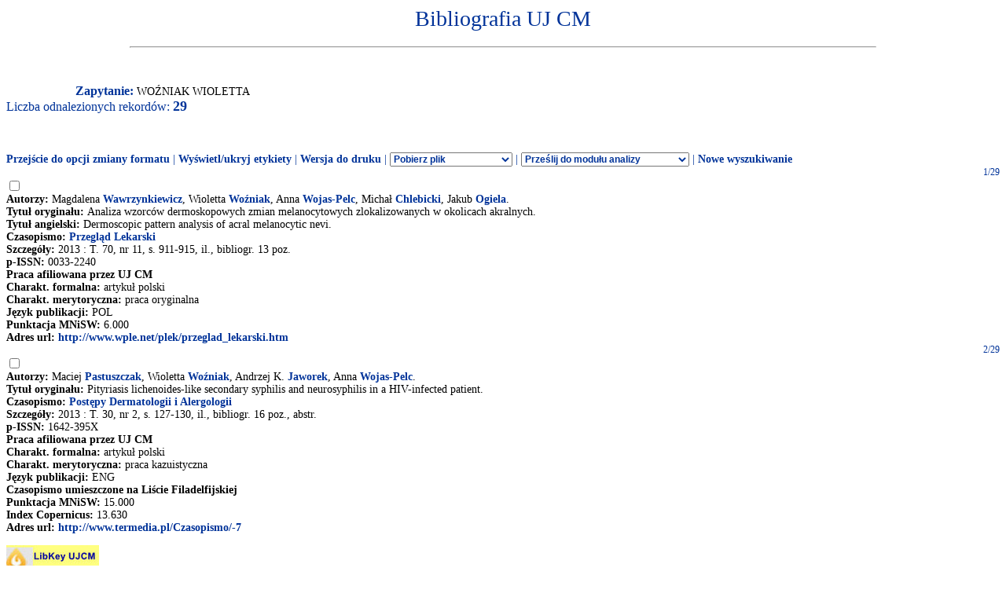

--- FILE ---
content_type: text/html
request_url: http://expertus.bm.cm-uj.krakow.pl/scripts/expertus.cgi?KAT=G%3A%2FappData%2FExpertus%2FExpertus_DB%2Fpar%2Fk%2F01%2F&FST=data.fst&FDT=data.fdt&ekran=ISO&lnkmsk=2&cond=AND&mask=2&F_00=02&V_00=Wo%BCniak+Wioletta+
body_size: 22865
content:
<html>
<head>
<meta http-equiv="Content-Type" content="text/html; charset=iso-8859-2">
<title>Wyniki wyszukiwania</title>
<link rel=stylesheet href="/Bibliografia/global.exp/exp.css" />
<script language="Javascript" src="/Bibliografia/global.exp/exp03c.js"></script>
<script language="Javascript" src="/Bibliografia/global.exp/exp08c.js"></script>
<script language="Javascript" src="/Bibliografia/global.exp/exp10c.js"></script>
<script language="Javascript" src="/Bibliografia/global.exp/exp11c.js"></script>
<script language="Javascript" src="/Bibliografia/global.exp/exp12c.js"></script>
<script language="Javascript" src="/Bibliografia/global.exp/exp14c.js"></script>
<script language="Javascript" src="/Bibliografia/global.exp/exp17c.js"></script>
</head>
<body  onload="configrecdisp();">
<form name="expconv" id="expconv" method="post" action="/scripts/expertus3.cgi" accept-charset="utf-8">
</form>
<form name="analysis" method="post" action="/scripts/expertus.cgi">
</form>
<form name="txtlink" method="post" action="/scripts/exp_aid.cgi">
<INPUT NAME="cfg_dir" TYPE="HIDDEN" VALUE="">
<INPUT NAME="idt" TYPE="HIDDEN" VALUE="">
<INPUT NAME="shift" TYPE="HIDDEN" VALUE="2">
<INPUT NAME="ext" TYPE="HIDDEN" VALUE=".pdf">
</form>
<form name="explink" method="post" action="/scripts/expertus.cgi">
<INPUT NAME="KAT" TYPE="HIDDEN" VALUE="">
<INPUT NAME="FST" TYPE="HIDDEN" VALUE="">
<INPUT NAME="FDT" TYPE="HIDDEN" VALUE="">
<INPUT NAME="ekran" TYPE="HIDDEN" VALUE="">
<INPUT NAME="mask" TYPE="HIDDEN" VALUE="">
<INPUT NAME="cond" TYPE="HIDDEN" VALUE="">
<INPUT NAME="F_00" TYPE="HIDDEN" VALUE="">
<INPUT NAME="V_00" TYPE="HIDDEN" VALUE="">
</form>
<form name="expview">
<input name="showlinks" type="hidden" value=' onload="configrecdisp();"'>
</form>
<form name="seriallink" method="get" action="http://cy7sh3vq3t.search.serialssolutions.com">
<INPUT NAME="SS_ReferentFormat" TYPE="HIDDEN" VALUE="JournalFormat">
<INPUT NAME="rfr_id" TYPE="HIDDEN" VALUE="info:sid/sersol:RefinerQuery"> 
<INPUT NAME="sid" TYPE="HIDDEN" VALUE="sersol:RefinerQuery">

<INPUT NAME="citationsubmit" TYPE="HIDDEN" VALUE="LookÂ Up">

<INPUT NAME="SS_LibHash" TYPE="HIDDEN" VALUE="CY7SH3VQ3T">

<INPUT NAME="rft.issn" TYPE="HIDDEN" VALUE="0959-8146">
<INPUT NAME="url_ver" TYPE="HIDDEN" VALUE="Z39.88-2004">

<INPUT NAME="rft.genre" TYPE="HIDDEN" VALUE="article">
<INPUT NAME="l" TYPE="HIDDEN" VALUE="CY7SH3VQ3T">
<INPUT NAME="rft_val_fmt" TYPE="HIDDEN" VALUE="info:ofi/fmt:kev:mtx:journal"> 
<INPUT NAME="SS_styleselector" TYPE="HIDDEN" VALUE="0">
</form>
<span id="resarea" class="reslink">
<div id="paramarea" align="center" class="hint"></div>
<div class="resultlabel" id="resultlabel">

<a href="http://www.uj.edu.pl/">
<img alt="" src="/Bibliografia/img/blank.jpg" id="logo1" />
</a>
<a href="#">
<img alt="" src="/Bibliografia/img/blank.jpg" id="logo2" />
</a>
<h1 class="capt" id="titlearea">
Bibliografia UJ CM
<br/>
</h1>
<hr width="75%">
</div>
<br/>
<br/>
<span class="querylabel" id="querylabel">Zapytanie: </span>
<span class="resultrecords" id="resultrecords">
WOŹNIAK WIOLETTA<BR><span class="cntfoundtxt" id="cntfoundtxt">Liczba odnalezionych rekordów: </span><span class="cntfoundnum" id="cntfoundnum">29</span><br/><br/><br/><br/><span class="resupoptions"><a href="#frmt" >Przejście do opcji zmiany formatu</a> | <a href="#" onclick="proc_labels(); return false;">Wyświetl/ukryj etykiety</a> | <a href="#" onclick="setprint('1'); return false;">Wersja do druku</a> | <select size="1" name="send2appl" onchange="send_conv(this.value);"> <option value=0>Pobierz plik <option value=2>do edytora <option value=3>tabela csv (Calc, Excel)  <option value=4>BibTeX  </select> | <select size="1" name="send2analysis" onchange="disp_analysis(this.value);"> <option value=0>Prześlij do modułu analizy <option value=1>wg charakterysyki formalnej <option value=2>wg charakterysyki merytorycznej <option value=3>wg charakterysyki OPI </select><!-- | Prześlij do modułu analizy   <a href="#" onclick="disp_analysis(1); return false;">[wg char. formalnej]</a>   <a href="#" onclick="disp_analysis(2); return false;">[wg char. merytor.]</a>--><!--   <a href="#" onclick="disp_analysis(1); return false;">Prześlij do modułu analizy</a>--> | <a href="#" onclick="new_search('/Bibliografia/index.html');">Nowe wyszukiwanie</a></span>
<FORM NAME="expresult" METHOD=POST ACTION="http://expertus.bm.cm-uj.krakow.pl/scripts/expertus.cgi">
<INPUT NAME="KAT" TYPE="HIDDEN" VALUE="G:/appData/Expertus/Expertus_DB/par/k/01/">
<INPUT NAME="FST" TYPE="HIDDEN" VALUE="data.fst">
<INPUT NAME="ekran" TYPE="HIDDEN" VALUE="ISO">
<INPUT NAME="mask" TYPE="HIDDEN" VALUE="2">
<INPUT NAME="lnkmsk" TYPE="HIDDEN" VALUE="2">
<INPUT NAME="cond" TYPE="HIDDEN" VALUE="AND">
<INPUT NAME="druk" TYPE="HIDDEN" VALUE="">
<INPUT NAME="F_00" TYPE="HIDDEN" VALUE="02">
<INPUT NAME="V_00" TYPE="HIDDEN" VALUE="WOŹNIAK WIOLETTA">
<INPUT NAME="X_0" TYPE="HIDDEN" VALUE="1">
<INPUT NAME="R_0" TYPE="HIDDEN" VALUE="524159"><script language="Javascript">write_group_label();</script><script language="Javascript">write_div_for_recnum();</script> 1/29</div>
<INPUT NAME="NR" TYPE="checkbox" VALUE="38960">
<br/><span class="label">Autorzy: </span><span class="field">Magdalena <A HREF=http://expertus.bm.cm-uj.krakow.pl/scripts/expertus.cgi?KAT=G%3A%2FappData%2FExpertus%2FExpertus_DB%2Fpar%2Fk%2F01%2F&FST=data.fst&FDT=data.fdt&ekran=ISO&lnkmsk=2&cond=AND&mask=2&F_00=02&V_00=Wawrzynkiewicz+Magdalena+>Wawrzynkiewicz</A>, Wioletta <A HREF=http://expertus.bm.cm-uj.krakow.pl/scripts/expertus.cgi?KAT=G%3A%2FappData%2FExpertus%2FExpertus_DB%2Fpar%2Fk%2F01%2F&FST=data.fst&FDT=data.fdt&ekran=ISO&lnkmsk=2&cond=AND&mask=2&F_00=02&V_00=Wo%BCniak+Wioletta+>Woźniak</A>, Anna <A HREF=http://expertus.bm.cm-uj.krakow.pl/scripts/expertus.cgi?KAT=G%3A%2FappData%2FExpertus%2FExpertus_DB%2Fpar%2Fk%2F01%2F&FST=data.fst&FDT=data.fdt&ekran=ISO&lnkmsk=2&cond=AND&mask=2&F_00=02&V_00=Wojas-Pelc+Anna+>Wojas-Pelc</A>, Michał <A HREF=http://expertus.bm.cm-uj.krakow.pl/scripts/expertus.cgi?KAT=G%3A%2FappData%2FExpertus%2FExpertus_DB%2Fpar%2Fk%2F01%2F&FST=data.fst&FDT=data.fdt&ekran=ISO&lnkmsk=2&cond=AND&mask=2&F_00=02&V_00=Chlebicki+Micha%B3+>Chlebicki</A>, Jakub <A HREF=http://expertus.bm.cm-uj.krakow.pl/scripts/expertus.cgi?KAT=G%3A%2FappData%2FExpertus%2FExpertus_DB%2Fpar%2Fk%2F01%2F&FST=data.fst&FDT=data.fdt&ekran=ISO&lnkmsk=2&cond=AND&mask=2&F_00=02&V_00=Ogiela+Jakub+>Ogiela</A>.</span><br/><span class="label">Tytuł oryginału: </span><span class="field">Analiza wzorców dermoskopowych zmian melanocytowych zlokalizowanych w okolicach akralnych.</span><br/><span class="label">Tytuł angielski: </span><span class="field">Dermoscopic pattern analysis of acral melanocytic nevi.</span><br/><span class="label">Czasopismo: </span><span class="field"><A HREF=http://expertus.bm.cm-uj.krakow.pl/scripts/expertus.cgi?KAT=G%3A%2FappData%2FExpertus%2FExpertus_DB%2Fpar%2Fk%2F01%2F&FST=data.fst&FDT=data.fdt&ekran=ISO&lnkmsk=2&cond=AND&mask=2&F_00=26&V_00=Przegl%B1d+Lekarski+>Przegląd Lekarski</A></span><br/><span class="label">Szczegóły: </span><span class="field"> 2013 : T. 70, nr 11, s. 911-915, il., bibliogr. 13 poz.</span><span class="field"><br/><span class="label">p-ISSN: </span>0033-2240</span><br/><span class="label">Praca afiliowana przez UJ CM</span><br/><span class="label">Charakt. formalna: </span><span class="field">artykuł polski</span><br/><span class="label">Charakt. merytoryczna: </span><span class="field">praca oryginalna</span><br/><span class="label">Język publikacji: </span><span class="field">POL</span><br/><span class="label">Punktacja MNiSW: </span><span class="field">6.000</span><br/><span class="label">Adres url: </span><span class="field"><script language="Javascript">url_disp('http://www.wple.net/plek/przeglad_lekarski.htm');</script></span><br/><script language="Javascript">write_group_label();</script><script language="Javascript">write_div_for_recnum();</script> 2/29</div>
<INPUT NAME="NR" TYPE="checkbox" VALUE="41247">
<br/><span class="label">Autorzy: </span><span class="field">Maciej <A HREF=http://expertus.bm.cm-uj.krakow.pl/scripts/expertus.cgi?KAT=G%3A%2FappData%2FExpertus%2FExpertus_DB%2Fpar%2Fk%2F01%2F&FST=data.fst&FDT=data.fdt&ekran=ISO&lnkmsk=2&cond=AND&mask=2&F_00=02&V_00=Pastuszczak+Maciej+>Pastuszczak</A>, Wioletta <A HREF=http://expertus.bm.cm-uj.krakow.pl/scripts/expertus.cgi?KAT=G%3A%2FappData%2FExpertus%2FExpertus_DB%2Fpar%2Fk%2F01%2F&FST=data.fst&FDT=data.fdt&ekran=ISO&lnkmsk=2&cond=AND&mask=2&F_00=02&V_00=Wo%BCniak+Wioletta+>Woźniak</A>, Andrzej K. <A HREF=http://expertus.bm.cm-uj.krakow.pl/scripts/expertus.cgi?KAT=G%3A%2FappData%2FExpertus%2FExpertus_DB%2Fpar%2Fk%2F01%2F&FST=data.fst&FDT=data.fdt&ekran=ISO&lnkmsk=2&cond=AND&mask=2&F_00=02&V_00=Jaworek+Andrzej+K+>Jaworek</A>, Anna <A HREF=http://expertus.bm.cm-uj.krakow.pl/scripts/expertus.cgi?KAT=G%3A%2FappData%2FExpertus%2FExpertus_DB%2Fpar%2Fk%2F01%2F&FST=data.fst&FDT=data.fdt&ekran=ISO&lnkmsk=2&cond=AND&mask=2&F_00=02&V_00=Wojas-Pelc+Anna+>Wojas-Pelc</A>.</span><br/><span class="label">Tytuł oryginału: </span><span class="field">Pityriasis lichenoides-like secondary syphilis and neurosyphilis in a HIV-infected patient.</span><br/><span class="label">Czasopismo: </span><span class="field"><A HREF=http://expertus.bm.cm-uj.krakow.pl/scripts/expertus.cgi?KAT=G%3A%2FappData%2FExpertus%2FExpertus_DB%2Fpar%2Fk%2F01%2F&FST=data.fst&FDT=data.fdt&ekran=ISO&lnkmsk=2&cond=AND&mask=2&F_00=26&V_00=Post%EApy+Dermatologii+i+Alergologii+>Postępy Dermatologii i Alergologii</A></span><br/><span class="label">Szczegóły: </span><span class="field"> 2013 : T. 30, nr 2, s. 127-130, il., bibliogr. 16 poz., abstr.</span><span class="field"><br/><span class="label">p-ISSN: </span>1642-395X</span><br/><span class="label">Praca afiliowana przez UJ CM</span><br/><span class="label">Charakt. formalna: </span><span class="field">artykuł polski</span><br/><span class="label">Charakt. merytoryczna: </span><span class="field">praca kazuistyczna</span><br/><span class="label">Język publikacji: </span><span class="field">ENG</span><br/><span class="label">Czasopismo umieszczone na Liście Filadelfijskiej</span><span class="field"></span><br/><span class="label">Punktacja MNiSW: </span><span class="field">15.000</span><br/><span class="label">Index Copernicus: </span><span class="field">13.630</span><br/><span class="label">Adres url: </span><span class="field"><script language="Javascript">url_disp('http://www.termedia.pl/Czasopismo/-7');</script></span><p class="linkicon"><a href="#" onclick="golinksource_doi('10.5114/pdia.2013.34166');return false;"><img src="http://www.biblioteka.cm-uj.krakow.pl/images/article_linker/FTF.jpg" alt="Pełny tekst" border="0"></a></p><span class="field"><INPUT NAME="B_ABST" TYPE="BUTTON" value="ABSTRACT" onClick=location.href="http://expertus.bm.cm-uj.krakow.pl/scripts/expertus.cgi?KAT=G%3A%2FappData%2FExpertus%2FExpertus_DB%2Fpar%2Fk%2F01%2F&FST=data.fst&FDT=data.fdt&ekran=ISO&lnkmsk=2&cond=AND&AB=9022171-1085-00058235.txt"></span><br/><script language="Javascript">write_group_label();</script><script language="Javascript">write_div_for_recnum();</script> 3/29</div>
<INPUT NAME="NR" TYPE="checkbox" VALUE="45951">
<br/><span class="label">Autorzy: </span><span class="field">Wioletta <A HREF=http://expertus.bm.cm-uj.krakow.pl/scripts/expertus.cgi?KAT=G%3A%2FappData%2FExpertus%2FExpertus_DB%2Fpar%2Fk%2F01%2F&FST=data.fst&FDT=data.fdt&ekran=ISO&lnkmsk=2&cond=AND&mask=2&F_00=02&V_00=Wo%BCniak+Wioletta+>Woźniak</A>, Magdalena <A HREF=http://expertus.bm.cm-uj.krakow.pl/scripts/expertus.cgi?KAT=G%3A%2FappData%2FExpertus%2FExpertus_DB%2Fpar%2Fk%2F01%2F&FST=data.fst&FDT=data.fdt&ekran=ISO&lnkmsk=2&cond=AND&mask=2&F_00=02&V_00=Wawrzynkiewicz+Magdalena+>Wawrzynkiewicz</A>, Anna <A HREF=http://expertus.bm.cm-uj.krakow.pl/scripts/expertus.cgi?KAT=G%3A%2FappData%2FExpertus%2FExpertus_DB%2Fpar%2Fk%2F01%2F&FST=data.fst&FDT=data.fdt&ekran=ISO&lnkmsk=2&cond=AND&mask=2&F_00=02&V_00=Wojas-Pelc+Anna+>Wojas-Pelc</A>.</span><br/><span class="label">Tytuł oryginału: </span><span class="field">Rola dermoskopii w ocenie akralnych zmian melanocytowych.</span><br/><span class="label">Tytuł angielski: </span><span class="field">The role of dermoscopy in the diagnosis of acral melanocytic nevi.</span><br/><span class="label">Czasopismo: </span><span class="field"><A HREF=http://expertus.bm.cm-uj.krakow.pl/scripts/expertus.cgi?KAT=G%3A%2FappData%2FExpertus%2FExpertus_DB%2Fpar%2Fk%2F01%2F&FST=data.fst&FDT=data.fdt&ekran=ISO&lnkmsk=2&cond=AND&mask=2&F_00=26&V_00=Przegl%B1d+Dermatologiczny+>Przegląd Dermatologiczny</A></span><br/><span class="label">Szczegóły: </span><span class="field"> 2012 : T. 99, nr 6, s. 716-722, il., bibliogr. 44 poz., abstr., streszcz.</span><span class="field"><br/><span class="label">p-ISSN: </span>1951-1958</span><br/><span class="label">Praca afiliowana przez UJ CM</span><br/><span class="label">Charakt. formalna: </span><span class="field">artykuł polski</span><br/><span class="label">Charakt. merytoryczna: </span><span class="field">praca oryginalna</span><br/><span class="label">Język publikacji: </span><span class="field">POL</span><br/><span class="label">Punktacja MNiSW: </span><span class="field">5.000</span><br/><span class="label">Index Copernicus: </span><span class="field">5.200</span><br/><span class="label">Adres url: </span><span class="field"><script language="Javascript">url_disp('www.termedia.pl/Czasopismo/Przeglad_Dermatologiczny-56');</script></span><p class="linkicon"><a href="#" onclick="golinksource_issn('1951-1958');"><img src="http://www.biblioteka.cm-uj.krakow.pl/images/article_linker/FTF.jpg" alt="Pełny tekst" border="0"></a></p><span class="field"><INPUT NAME="B_ABST" TYPE="BUTTON" value="ABSTRACT" onClick=location.href="http://expertus.bm.cm-uj.krakow.pl/scripts/expertus.cgi?KAT=G%3A%2FappData%2FExpertus%2FExpertus_DB%2Fpar%2Fk%2F01%2F&FST=data.fst&FDT=data.fdt&ekran=ISO&lnkmsk=2&cond=AND&AB=12364926-3311-00057070.txt"></span><br/><script language="Javascript">write_group_label();</script><script language="Javascript">write_div_for_recnum();</script> 4/29</div>
<INPUT NAME="NR" TYPE="checkbox" VALUE="46752">
<br/><span class="label">Autorzy: </span><span class="field">Marta <A HREF=http://expertus.bm.cm-uj.krakow.pl/scripts/expertus.cgi?KAT=G%3A%2FappData%2FExpertus%2FExpertus_DB%2Fpar%2Fk%2F01%2F&FST=data.fst&FDT=data.fdt&ekran=ISO&lnkmsk=2&cond=AND&mask=2&F_00=02&V_00=Wo%B3ek+Marta+>Wołek</A>, Katarzyna <A HREF=http://expertus.bm.cm-uj.krakow.pl/scripts/expertus.cgi?KAT=G%3A%2FappData%2FExpertus%2FExpertus_DB%2Fpar%2Fk%2F01%2F&FST=data.fst&FDT=data.fdt&ekran=ISO&lnkmsk=2&cond=AND&mask=2&F_00=02&V_00=Podolec+Katarzyna+>Podolec</A>, Sylwia <A HREF=http://expertus.bm.cm-uj.krakow.pl/scripts/expertus.cgi?KAT=G%3A%2FappData%2FExpertus%2FExpertus_DB%2Fpar%2Fk%2F01%2F&FST=data.fst&FDT=data.fdt&ekran=ISO&lnkmsk=2&cond=AND&mask=2&F_00=02&V_00=Lipko-Godlewska+Sylwia+>Lipko-Godlewska</A>, Wioletta <A HREF=http://expertus.bm.cm-uj.krakow.pl/scripts/expertus.cgi?KAT=G%3A%2FappData%2FExpertus%2FExpertus_DB%2Fpar%2Fk%2F01%2F&FST=data.fst&FDT=data.fdt&ekran=ISO&lnkmsk=2&cond=AND&mask=2&F_00=02&V_00=Wo%BCniak+Wioletta+>Woźniak</A>, Anna <A HREF=http://expertus.bm.cm-uj.krakow.pl/scripts/expertus.cgi?KAT=G%3A%2FappData%2FExpertus%2FExpertus_DB%2Fpar%2Fk%2F01%2F&FST=data.fst&FDT=data.fdt&ekran=ISO&lnkmsk=2&cond=AND&mask=2&F_00=02&V_00=Wojas-Pelc+Anna+>Wojas-Pelc</A>.</span><br/><span class="label">Tytuł oryginału: </span><span class="field">Współistnienie zespołu Parry'ego-Romberga z nabytym jednostronnym segmentarnym bielactwem.</span><br/><span class="label">Tytuł angielski: </span><span class="field">Parry-Romberg syndrome and homolateral segmental vitiligo.</span><br/><span class="label">Czasopismo: </span><span class="field"><A HREF=http://expertus.bm.cm-uj.krakow.pl/scripts/expertus.cgi?KAT=G%3A%2FappData%2FExpertus%2FExpertus_DB%2Fpar%2Fk%2F01%2F&FST=data.fst&FDT=data.fdt&ekran=ISO&lnkmsk=2&cond=AND&mask=2&F_00=26&V_00=Przegl%B1d+Dermatologiczny+>Przegląd Dermatologiczny</A></span><br/><span class="label">Szczegóły: </span><span class="field"> 2012 : T. 99, nr 4, s. 446.</span><br/><span class="label">Uwagi: </span><span class="field">XXX Zjazd Polskiego Towarzystwa Dermatologicznego, Kraków, 19-22 września 2012.</span><span class="field"><br/><span class="label">p-ISSN: </span>1951-1958</span><br/><span class="label">Praca afiliowana przez UJ CM</span><br/><span class="label">Charakt. formalna: </span><span class="field">streszczenie zjazdowe polskie</span><br/><span class="label">Język publikacji: </span><span class="field">POL</span><br/><span class="label">Adres url: </span><span class="field"><script language="Javascript">url_disp('www.termedia.pl/Czasopismo/Przeglad_Dermatologiczny-56');</script></span><p class="linkicon"><a href="#" onclick="golinksource_issn('1951-1958');"><img src="http://www.biblioteka.cm-uj.krakow.pl/images/article_linker/FTF.jpg" alt="Pełny tekst" border="0"></a></p><br/><script language="Javascript">write_group_label();</script><script language="Javascript">write_div_for_recnum();</script> 5/29</div>
<INPUT NAME="NR" TYPE="checkbox" VALUE="47954">
<br/><span class="label">Autorzy: </span><span class="field">K. <A HREF=http://expertus.bm.cm-uj.krakow.pl/scripts/expertus.cgi?KAT=G%3A%2FappData%2FExpertus%2FExpertus_DB%2Fpar%2Fk%2F01%2F&FST=data.fst&FDT=data.fdt&ekran=ISO&lnkmsk=2&cond=AND&mask=2&F_00=02&V_00=Drabko+K+>Drabko</A>, A. <A HREF=http://expertus.bm.cm-uj.krakow.pl/scripts/expertus.cgi?KAT=G%3A%2FappData%2FExpertus%2FExpertus_DB%2Fpar%2Fk%2F01%2F&FST=data.fst&FDT=data.fdt&ekran=ISO&lnkmsk=2&cond=AND&mask=2&F_00=02&V_00=Raciborska+A+>Raciborska</A>, K. <A HREF=http://expertus.bm.cm-uj.krakow.pl/scripts/expertus.cgi?KAT=G%3A%2FappData%2FExpertus%2FExpertus_DB%2Fpar%2Fk%2F01%2F&FST=data.fst&FDT=data.fdt&ekran=ISO&lnkmsk=2&cond=AND&mask=2&F_00=02&V_00=Bilska+K+>Bilska</A>, M. <A HREF=http://expertus.bm.cm-uj.krakow.pl/scripts/expertus.cgi?KAT=G%3A%2FappData%2FExpertus%2FExpertus_DB%2Fpar%2Fk%2F01%2F&FST=data.fst&FDT=data.fdt&ekran=ISO&lnkmsk=2&cond=AND&mask=2&F_00=02&V_00=Choma+M+>Choma</A>, B. <A HREF=http://expertus.bm.cm-uj.krakow.pl/scripts/expertus.cgi?KAT=G%3A%2FappData%2FExpertus%2FExpertus_DB%2Fpar%2Fk%2F01%2F&FST=data.fst&FDT=data.fdt&ekran=ISO&lnkmsk=2&cond=AND&mask=2&F_00=02&V_00=Wojcik+B+>Wojcik</A>, A[gnieszka] <A HREF=http://expertus.bm.cm-uj.krakow.pl/scripts/expertus.cgi?KAT=G%3A%2FappData%2FExpertus%2FExpertus_DB%2Fpar%2Fk%2F01%2F&FST=data.fst&FDT=data.fdt&ekran=ISO&lnkmsk=2&cond=AND&mask=2&F_00=02&V_00=Zaucha-Prazmo+Agnieszka+>Zaucha-Prazmo</A>, E. <A HREF=http://expertus.bm.cm-uj.krakow.pl/scripts/expertus.cgi?KAT=G%3A%2FappData%2FExpertus%2FExpertus_DB%2Fpar%2Fk%2F01%2F&FST=data.fst&FDT=data.fdt&ekran=ISO&lnkmsk=2&cond=AND&mask=2&F_00=02&V_00=Gorczynska+E+>Gorczynska</A>, M. <A HREF=http://expertus.bm.cm-uj.krakow.pl/scripts/expertus.cgi?KAT=G%3A%2FappData%2FExpertus%2FExpertus_DB%2Fpar%2Fk%2F01%2F&FST=data.fst&FDT=data.fdt&ekran=ISO&lnkmsk=2&cond=AND&mask=2&F_00=02&V_00=Ussowicz+M+>Ussowicz</A>, J. <A HREF=http://expertus.bm.cm-uj.krakow.pl/scripts/expertus.cgi?KAT=G%3A%2FappData%2FExpertus%2FExpertus_DB%2Fpar%2Fk%2F01%2F&FST=data.fst&FDT=data.fdt&ekran=ISO&lnkmsk=2&cond=AND&mask=2&F_00=02&V_00=Styczynski+J+>Styczynski</A>, S[zymon] <A HREF=http://expertus.bm.cm-uj.krakow.pl/scripts/expertus.cgi?KAT=G%3A%2FappData%2FExpertus%2FExpertus_DB%2Fpar%2Fk%2F01%2F&FST=data.fst&FDT=data.fdt&ekran=ISO&lnkmsk=2&cond=AND&mask=2&F_00=02&V_00=Skoczen+Szymon+>Skoczen</A>, W[ioletta] <A HREF=http://expertus.bm.cm-uj.krakow.pl/scripts/expertus.cgi?KAT=G%3A%2FappData%2FExpertus%2FExpertus_DB%2Fpar%2Fk%2F01%2F&FST=data.fst&FDT=data.fdt&ekran=ISO&lnkmsk=2&cond=AND&mask=2&F_00=02&V_00=Wozniak+Wioletta+>Wozniak</A>, A. <A HREF=http://expertus.bm.cm-uj.krakow.pl/scripts/expertus.cgi?KAT=G%3A%2FappData%2FExpertus%2FExpertus_DB%2Fpar%2Fk%2F01%2F&FST=data.fst&FDT=data.fdt&ekran=ISO&lnkmsk=2&cond=AND&mask=2&F_00=02&V_00=Chybicka+A+>Chybicka</A>, M. <A HREF=http://expertus.bm.cm-uj.krakow.pl/scripts/expertus.cgi?KAT=G%3A%2FappData%2FExpertus%2FExpertus_DB%2Fpar%2Fk%2F01%2F&FST=data.fst&FDT=data.fdt&ekran=ISO&lnkmsk=2&cond=AND&mask=2&F_00=02&V_00=Wysocki+M+>Wysocki</A>, J[olanta] <A HREF=http://expertus.bm.cm-uj.krakow.pl/scripts/expertus.cgi?KAT=G%3A%2FappData%2FExpertus%2FExpertus_DB%2Fpar%2Fk%2F01%2F&FST=data.fst&FDT=data.fdt&ekran=ISO&lnkmsk=2&cond=AND&mask=2&F_00=02&V_00=Gozdzik+Jolanta+>Gozdzik</A>, J. <A HREF=http://expertus.bm.cm-uj.krakow.pl/scripts/expertus.cgi?KAT=G%3A%2FappData%2FExpertus%2FExpertus_DB%2Fpar%2Fk%2F01%2F&FST=data.fst&FDT=data.fdt&ekran=ISO&lnkmsk=2&cond=AND&mask=2&F_00=02&V_00=Kowalczyk+J+>Kowalczyk</A>.</span><br/><span class="label">Tytuł oryginału: </span><span class="field">Consolidation of fi rst-line therapy with busulfan and melphalan and autologous stem cell rescue in children with Ewing sarcoma.</span><br/><span class="label">Czasopismo: </span><span class="field"><A HREF=http://expertus.bm.cm-uj.krakow.pl/scripts/expertus.cgi?KAT=G%3A%2FappData%2FExpertus%2FExpertus_DB%2Fpar%2Fk%2F01%2F&FST=data.fst&FDT=data.fdt&ekran=ISO&lnkmsk=2&cond=AND&mask=2&F_00=26&V_00=Bone+Marrow+Transplantation+>Bone Marrow Transplantation</A></span><br/><span class="label">Szczegóły: </span><span class="field"> 2011 : Vol. 46, suppl. 1, s. S88, abstr. O438</span><span class="field"><br/><span class="label">p-ISSN: </span>0268-3369</span><br/><span class="label">Praca afiliowana przez UJ CM</span><br/><span class="label">Charakt. formalna: </span><span class="field">streszczenie zjazdowe zagraniczne</span><br/><span class="label">Język publikacji: </span><span class="field">ENG</span><p class="linkicon"><a href="#" onclick="golinksource_issn('0268-3369');"><img src="http://www.biblioteka.cm-uj.krakow.pl/images/article_linker/FTF.jpg" alt="Pełny tekst" border="0"></a></p><br/><script language="Javascript">write_group_label();</script><script language="Javascript">write_div_for_recnum();</script> 6/29</div>
<INPUT NAME="NR" TYPE="checkbox" VALUE="55604">
<br/><span class="label">Autorzy: </span><span class="field">W[alentyna] <A HREF=http://expertus.bm.cm-uj.krakow.pl/scripts/expertus.cgi?KAT=G%3A%2FappData%2FExpertus%2FExpertus_DB%2Fpar%2Fk%2F01%2F&FST=data.fst&FDT=data.fdt&ekran=ISO&lnkmsk=2&cond=AND&mask=2&F_00=02&V_00=Balwierz+Walentyna+>Balwierz</A>, A[leksandra] <A HREF=http://expertus.bm.cm-uj.krakow.pl/scripts/expertus.cgi?KAT=G%3A%2FappData%2FExpertus%2FExpertus_DB%2Fpar%2Fk%2F01%2F&FST=data.fst&FDT=data.fdt&ekran=ISO&lnkmsk=2&cond=AND&mask=2&F_00=02&V_00=Wieczorek+Aleksandra+>Wieczorek</A>, T[omasz] <A HREF=http://expertus.bm.cm-uj.krakow.pl/scripts/expertus.cgi?KAT=G%3A%2FappData%2FExpertus%2FExpertus_DB%2Fpar%2Fk%2F01%2F&FST=data.fst&FDT=data.fdt&ekran=ISO&lnkmsk=2&cond=AND&mask=2&F_00=02&V_00=Klekawka+Tomasz+>Klekawka</A>, K. <A HREF=http://expertus.bm.cm-uj.krakow.pl/scripts/expertus.cgi?KAT=G%3A%2FappData%2FExpertus%2FExpertus_DB%2Fpar%2Fk%2F01%2F&FST=data.fst&FDT=data.fdt&ekran=ISO&lnkmsk=2&cond=AND&mask=2&F_00=02&V_00=Bolek-Marzec+K+>Bolek-Marzec</A>, D. <A HREF=http://expertus.bm.cm-uj.krakow.pl/scripts/expertus.cgi?KAT=G%3A%2FappData%2FExpertus%2FExpertus_DB%2Fpar%2Fk%2F01%2F&FST=data.fst&FDT=data.fdt&ekran=ISO&lnkmsk=2&cond=AND&mask=2&F_00=02&V_00=Perek+D+>Perek</A>, E[wa] <A HREF=http://expertus.bm.cm-uj.krakow.pl/scripts/expertus.cgi?KAT=G%3A%2FappData%2FExpertus%2FExpertus_DB%2Fpar%2Fk%2F01%2F&FST=data.fst&FDT=data.fdt&ekran=ISO&lnkmsk=2&cond=AND&mask=2&F_00=02&V_00=%A6wi%EAszkowska+Ewa+>Święszkowska</A>, W[ojciech] <A HREF=http://expertus.bm.cm-uj.krakow.pl/scripts/expertus.cgi?KAT=G%3A%2FappData%2FExpertus%2FExpertus_DB%2Fpar%2Fk%2F01%2F&FST=data.fst&FDT=data.fdt&ekran=ISO&lnkmsk=2&cond=AND&mask=2&F_00=02&V_00=M%B3ynarski+Wojciech+>Młynarski</A>, M. <A HREF=http://expertus.bm.cm-uj.krakow.pl/scripts/expertus.cgi?KAT=G%3A%2FappData%2FExpertus%2FExpertus_DB%2Fpar%2Fk%2F01%2F&FST=data.fst&FDT=data.fdt&ekran=ISO&lnkmsk=2&cond=AND&mask=2&F_00=02&V_00=Stolarska+M+>Stolarska</A>, J. <A HREF=http://expertus.bm.cm-uj.krakow.pl/scripts/expertus.cgi?KAT=G%3A%2FappData%2FExpertus%2FExpertus_DB%2Fpar%2Fk%2F01%2F&FST=data.fst&FDT=data.fdt&ekran=ISO&lnkmsk=2&cond=AND&mask=2&F_00=02&V_00=Kowalczyk+J+>Kowalczyk</A>, J[oanna] <A HREF=http://expertus.bm.cm-uj.krakow.pl/scripts/expertus.cgi?KAT=G%3A%2FappData%2FExpertus%2FExpertus_DB%2Fpar%2Fk%2F01%2F&FST=data.fst&FDT=data.fdt&ekran=ISO&lnkmsk=2&cond=AND&mask=2&F_00=02&V_00=Nurzy%F1ska-Flak+Joanna+>Nurzyńska-Flak</A>, A. <A HREF=http://expertus.bm.cm-uj.krakow.pl/scripts/expertus.cgi?KAT=G%3A%2FappData%2FExpertus%2FExpertus_DB%2Fpar%2Fk%2F01%2F&FST=data.fst&FDT=data.fdt&ekran=ISO&lnkmsk=2&cond=AND&mask=2&F_00=02&V_00=Balcerska+A+>Balcerska</A>, E. <A HREF=http://expertus.bm.cm-uj.krakow.pl/scripts/expertus.cgi?KAT=G%3A%2FappData%2FExpertus%2FExpertus_DB%2Fpar%2Fk%2F01%2F&FST=data.fst&FDT=data.fdt&ekran=ISO&lnkmsk=2&cond=AND&mask=2&F_00=02&V_00=Bie%F1+E+>Bień</A>, J. <A HREF=http://expertus.bm.cm-uj.krakow.pl/scripts/expertus.cgi?KAT=G%3A%2FappData%2FExpertus%2FExpertus_DB%2Fpar%2Fk%2F01%2F&FST=data.fst&FDT=data.fdt&ekran=ISO&lnkmsk=2&cond=AND&mask=2&F_00=02&V_00=Wachowiak+J+>Wachowiak</A>, D[anuta] <A HREF=http://expertus.bm.cm-uj.krakow.pl/scripts/expertus.cgi?KAT=G%3A%2FappData%2FExpertus%2FExpertus_DB%2Fpar%2Fk%2F01%2F&FST=data.fst&FDT=data.fdt&ekran=ISO&lnkmsk=2&cond=AND&mask=2&F_00=02&V_00=Januszkiewicz-Lewandowska+Danuta+>Januszkiewicz-Lewandowska</A>, W[ioletta] <A HREF=http://expertus.bm.cm-uj.krakow.pl/scripts/expertus.cgi?KAT=G%3A%2FappData%2FExpertus%2FExpertus_DB%2Fpar%2Fk%2F01%2F&FST=data.fst&FDT=data.fdt&ekran=ISO&lnkmsk=2&cond=AND&mask=2&F_00=02&V_00=Wo%BCniak+Wioletta+>Woźniak</A>, A. <A HREF=http://expertus.bm.cm-uj.krakow.pl/scripts/expertus.cgi?KAT=G%3A%2FappData%2FExpertus%2FExpertus_DB%2Fpar%2Fk%2F01%2F&FST=data.fst&FDT=data.fdt&ekran=ISO&lnkmsk=2&cond=AND&mask=2&F_00=02&V_00=Raciborska+A+>Raciborska</A>, A. <A HREF=http://expertus.bm.cm-uj.krakow.pl/scripts/expertus.cgi?KAT=G%3A%2FappData%2FExpertus%2FExpertus_DB%2Fpar%2Fk%2F01%2F&FST=data.fst&FDT=data.fdt&ekran=ISO&lnkmsk=2&cond=AND&mask=2&F_00=02&V_00=Chybicka+A+>Chybicka</A>, R. <A HREF=http://expertus.bm.cm-uj.krakow.pl/scripts/expertus.cgi?KAT=G%3A%2FappData%2FExpertus%2FExpertus_DB%2Fpar%2Fk%2F01%2F&FST=data.fst&FDT=data.fdt&ekran=ISO&lnkmsk=2&cond=AND&mask=2&F_00=02&V_00=Chaber+R+>Chaber</A>, M[aryna] <A HREF=http://expertus.bm.cm-uj.krakow.pl/scripts/expertus.cgi?KAT=G%3A%2FappData%2FExpertus%2FExpertus_DB%2Fpar%2Fk%2F01%2F&FST=data.fst&FDT=data.fdt&ekran=ISO&lnkmsk=2&cond=AND&mask=2&F_00=02&V_00=Krawczuk-Rybak+Maryna+>Krawczuk-Rybak</A>, K[atarzyna] <A HREF=http://expertus.bm.cm-uj.krakow.pl/scripts/expertus.cgi?KAT=G%3A%2FappData%2FExpertus%2FExpertus_DB%2Fpar%2Fk%2F01%2F&FST=data.fst&FDT=data.fdt&ekran=ISO&lnkmsk=2&cond=AND&mask=2&F_00=02&V_00=Muszy%F1ska-Ros%B3an+Katarzyna+>Muszyńska-Rosłan</A>, M. <A HREF=http://expertus.bm.cm-uj.krakow.pl/scripts/expertus.cgi?KAT=G%3A%2FappData%2FExpertus%2FExpertus_DB%2Fpar%2Fk%2F01%2F&FST=data.fst&FDT=data.fdt&ekran=ISO&lnkmsk=2&cond=AND&mask=2&F_00=02&V_00=Wysocki+M+>Wysocki</A>, S. <A HREF=http://expertus.bm.cm-uj.krakow.pl/scripts/expertus.cgi?KAT=G%3A%2FappData%2FExpertus%2FExpertus_DB%2Fpar%2Fk%2F01%2F&FST=data.fst&FDT=data.fdt&ekran=ISO&lnkmsk=2&cond=AND&mask=2&F_00=02&V_00=Ko%B3tan+S+>Kołtan</A>, G. <A HREF=http://expertus.bm.cm-uj.krakow.pl/scripts/expertus.cgi?KAT=G%3A%2FappData%2FExpertus%2FExpertus_DB%2Fpar%2Fk%2F01%2F&FST=data.fst&FDT=data.fdt&ekran=ISO&lnkmsk=2&cond=AND&mask=2&F_00=02&V_00=Sobol+G+>Sobol</A>, A. <A HREF=http://expertus.bm.cm-uj.krakow.pl/scripts/expertus.cgi?KAT=G%3A%2FappData%2FExpertus%2FExpertus_DB%2Fpar%2Fk%2F01%2F&FST=data.fst&FDT=data.fdt&ekran=ISO&lnkmsk=2&cond=AND&mask=2&F_00=02&V_00=Mizia-Malarz+A+>Mizia-Malarz</A>, T[omasz] <A HREF=http://expertus.bm.cm-uj.krakow.pl/scripts/expertus.cgi?KAT=G%3A%2FappData%2FExpertus%2FExpertus_DB%2Fpar%2Fk%2F01%2F&FST=data.fst&FDT=data.fdt&ekran=ISO&lnkmsk=2&cond=AND&mask=2&F_00=02&V_00=Urasi%F1ski+Tomasz+>Urasiński</A>, J[arosław] <A HREF=http://expertus.bm.cm-uj.krakow.pl/scripts/expertus.cgi?KAT=G%3A%2FappData%2FExpertus%2FExpertus_DB%2Fpar%2Fk%2F01%2F&FST=data.fst&FDT=data.fdt&ekran=ISO&lnkmsk=2&cond=AND&mask=2&F_00=02&V_00=Peregud-Pogorzelski+Jaros%B3aw+>Peregud-Pogorzelski</A>, H. <A HREF=http://expertus.bm.cm-uj.krakow.pl/scripts/expertus.cgi?KAT=G%3A%2FappData%2FExpertus%2FExpertus_DB%2Fpar%2Fk%2F01%2F&FST=data.fst&FDT=data.fdt&ekran=ISO&lnkmsk=2&cond=AND&mask=2&F_00=02&V_00=Buba%B3a+H+>Bubała</A>, M. <A HREF=http://expertus.bm.cm-uj.krakow.pl/scripts/expertus.cgi?KAT=G%3A%2FappData%2FExpertus%2FExpertus_DB%2Fpar%2Fk%2F01%2F&FST=data.fst&FDT=data.fdt&ekran=ISO&lnkmsk=2&cond=AND&mask=2&F_00=02&V_00=Wieczorek+M+>Wieczorek</A>, M. <A HREF=http://expertus.bm.cm-uj.krakow.pl/scripts/expertus.cgi?KAT=G%3A%2FappData%2FExpertus%2FExpertus_DB%2Fpar%2Fk%2F01%2F&FST=data.fst&FDT=data.fdt&ekran=ISO&lnkmsk=2&cond=AND&mask=2&F_00=02&V_00=Matysiak+M+>Matysiak</A>, B[arbara] <A HREF=http://expertus.bm.cm-uj.krakow.pl/scripts/expertus.cgi?KAT=G%3A%2FappData%2FExpertus%2FExpertus_DB%2Fpar%2Fk%2F01%2F&FST=data.fst&FDT=data.fdt&ekran=ISO&lnkmsk=2&cond=AND&mask=2&F_00=02&V_00=Sopy%B3o+Barbara+>Sopyło</A>, W. <A HREF=http://expertus.bm.cm-uj.krakow.pl/scripts/expertus.cgi?KAT=G%3A%2FappData%2FExpertus%2FExpertus_DB%2Fpar%2Fk%2F01%2F&FST=data.fst&FDT=data.fdt&ekran=ISO&lnkmsk=2&cond=AND&mask=2&F_00=02&V_00=Madziara+W+>Madziara</A>.</span><br/><span class="label">Tytuł oryginału: </span><span class="field">Wyniki leczenia dzieci ze zwojakiem zarodkowym współczulnym : wstępny raport Polskiej Pediatrycznej Grupy Guzów Litych.</span><br/><span class="label">Czasopismo: </span><span class="field"><A HREF=http://expertus.bm.cm-uj.krakow.pl/scripts/expertus.cgi?KAT=G%3A%2FappData%2FExpertus%2FExpertus_DB%2Fpar%2Fk%2F01%2F&FST=data.fst&FDT=data.fdt&ekran=ISO&lnkmsk=2&cond=AND&mask=2&F_00=26&V_00=Onkologia+Polska+>Onkologia Polska</A></span><br/><span class="label">Szczegóły: </span><span class="field"> 2010 : T. 13 supl. 2, s. 46, abstr. V-3</span><br/><span class="label">Uwagi: </span><span class="field">V Zjazd Polskiego Towarzystwa Onkologii i Hematologii Dziecięcej, Międzyzdroje, 26-29 maja 2010 r.</span><br/><span class="label">Praca afiliowana przez UJ CM</span><br/><span class="label">Charakt. formalna: </span><span class="field">streszczenie zjazdowe polskie</span><br/><span class="label">Język publikacji: </span><span class="field">POL</span><br/><script language="Javascript">write_group_label();</script><script language="Javascript">write_div_for_recnum();</script> 7/29</div>
<INPUT NAME="NR" TYPE="checkbox" VALUE="59816">
<br/><span class="label">Autorzy: </span><span class="field">Wioletta <A HREF=http://expertus.bm.cm-uj.krakow.pl/scripts/expertus.cgi?KAT=G%3A%2FappData%2FExpertus%2FExpertus_DB%2Fpar%2Fk%2F01%2F&FST=data.fst&FDT=data.fdt&ekran=ISO&lnkmsk=2&cond=AND&mask=2&F_00=02&V_00=Wo%BCniak+Wioletta+>Woźniak</A>, Elżbieta <A HREF=http://expertus.bm.cm-uj.krakow.pl/scripts/expertus.cgi?KAT=G%3A%2FappData%2FExpertus%2FExpertus_DB%2Fpar%2Fk%2F01%2F&FST=data.fst&FDT=data.fdt&ekran=ISO&lnkmsk=2&cond=AND&mask=2&F_00=02&V_00=Rup+El%BFbieta+>Rup</A>.</span><br/><span class="label">Tytuł oryginału: </span><span class="field">Zasługi dermatologii dla rozwoju innych dyscyplin medycyny. Sympozjum dermatologii pediatrycznej, Wisła, 7-10 maja 2009 r. - sprawozdanie.</span><br/><span class="label">Czasopismo: </span><span class="field"><A HREF=http://expertus.bm.cm-uj.krakow.pl/scripts/expertus.cgi?KAT=G%3A%2FappData%2FExpertus%2FExpertus_DB%2Fpar%2Fk%2F01%2F&FST=data.fst&FDT=data.fdt&ekran=ISO&lnkmsk=2&cond=AND&mask=2&F_00=26&V_00=Dermatologia+Estetyczna+>Dermatologia Estetyczna</A></span><br/><span class="label">Szczegóły: </span><span class="field"> 2009 : Vol. 11, nr 4, s. 326-328.</span><br/><span class="label">Praca afiliowana przez UJ CM</span><br/><span class="label">Charakt. formalna: </span><span class="field">sprawozdanie</span><br/><span class="label">Język publikacji: </span><span class="field">POL</span><br/><script language="Javascript">write_group_label();</script><script language="Javascript">write_div_for_recnum();</script> 8/29</div>
<INPUT NAME="NR" TYPE="checkbox" VALUE="60640">
<br/><span class="label">Autorzy: </span><span class="field">Anna <A HREF=http://expertus.bm.cm-uj.krakow.pl/scripts/expertus.cgi?KAT=G%3A%2FappData%2FExpertus%2FExpertus_DB%2Fpar%2Fk%2F01%2F&FST=data.fst&FDT=data.fdt&ekran=ISO&lnkmsk=2&cond=AND&mask=2&F_00=02&V_00=Wojas-Pelc+Anna+>Wojas-Pelc</A>, Ana <A HREF=http://expertus.bm.cm-uj.krakow.pl/scripts/expertus.cgi?KAT=G%3A%2FappData%2FExpertus%2FExpertus_DB%2Fpar%2Fk%2F01%2F&FST=data.fst&FDT=data.fdt&ekran=ISO&lnkmsk=2&cond=AND&mask=2&F_00=02&V_00=Alekseenko+Ana+>Alekseenko</A>, Wioletta <A HREF=http://expertus.bm.cm-uj.krakow.pl/scripts/expertus.cgi?KAT=G%3A%2FappData%2FExpertus%2FExpertus_DB%2Fpar%2Fk%2F01%2F&FST=data.fst&FDT=data.fdt&ekran=ISO&lnkmsk=2&cond=AND&mask=2&F_00=02&V_00=Wo%BCniak+Wioletta+>Woźniak</A>, Grzegorz Jan <A HREF=http://expertus.bm.cm-uj.krakow.pl/scripts/expertus.cgi?KAT=G%3A%2FappData%2FExpertus%2FExpertus_DB%2Fpar%2Fk%2F01%2F&FST=data.fst&FDT=data.fdt&ekran=ISO&lnkmsk=2&cond=AND&mask=2&F_00=02&V_00=Lis+Grzegorz+Jan+>Lis</A>, Jan Andrzej <A HREF=http://expertus.bm.cm-uj.krakow.pl/scripts/expertus.cgi?KAT=G%3A%2FappData%2FExpertus%2FExpertus_DB%2Fpar%2Fk%2F01%2F&FST=data.fst&FDT=data.fdt&ekran=ISO&lnkmsk=2&cond=AND&mask=2&F_00=02&V_00=Litwin+Jan+Andrzej+>Litwin</A>.</span><br/><span class="label">Tytuł oryginału: </span><span class="field">Dermoskopowy obraz raka podstawnokomórkowego skóry.</span><br/><span class="label">Tytuł angielski: </span><span class="field">Dermoscopic findings of basal cell carcinoma.</span><br/><span class="label">Czasopismo: </span><span class="field"><A HREF=http://expertus.bm.cm-uj.krakow.pl/scripts/expertus.cgi?KAT=G%3A%2FappData%2FExpertus%2FExpertus_DB%2Fpar%2Fk%2F01%2F&FST=data.fst&FDT=data.fdt&ekran=ISO&lnkmsk=2&cond=AND&mask=2&F_00=26&V_00=Dermatologia+Estetyczna+>Dermatologia Estetyczna</A></span><br/><span class="label">Szczegóły: </span><span class="field"> 2008 : Vol. 10, nr 4, s. 234-239, il., bibliogr. 18 poz., streszcz., summ.</span><br/><span class="label">Charakt. formalna: </span><span class="field">artykuł polski</span><br/><span class="label">Charakt. merytoryczna: </span><span class="field">praca kazuistyczna</span><br/><span class="label">Język publikacji: </span><span class="field">POL</span><br/><span class="label">Punktacja MNiSW: </span><span class="field">2.000</span><br/><span class="label">Index Copernicus: </span><span class="field">3.450</span><br/><span class="label">Adres url: </span><span class="field"><script language="Javascript">url_disp('www.aktiv-press.2a.pl');</script></span><br/><br/><span class="field"><INPUT NAME="B_ABST" TYPE="BUTTON" value="ABSTRACT" onClick=location.href="http://expertus.bm.cm-uj.krakow.pl/scripts/expertus.cgi?KAT=G%3A%2FappData%2FExpertus%2FExpertus_DB%2Fpar%2Fk%2F01%2F&FST=data.fst&FDT=data.fdt&ekran=ISO&lnkmsk=2&cond=AND&AB=19135320-2298-00039529.txt" class="button"></span><br/><script language="Javascript">write_group_label();</script><script language="Javascript">write_div_for_recnum();</script> 9/29</div>
<INPUT NAME="NR" TYPE="checkbox" VALUE="62489">
<br/><span class="label">Autorzy: </span><span class="field">Anna <A HREF=http://expertus.bm.cm-uj.krakow.pl/scripts/expertus.cgi?KAT=G%3A%2FappData%2FExpertus%2FExpertus_DB%2Fpar%2Fk%2F01%2F&FST=data.fst&FDT=data.fdt&ekran=ISO&lnkmsk=2&cond=AND&mask=2&F_00=02&V_00=Wojas-Pelc+Anna+>Wojas-Pelc</A>, Wioletta <A HREF=http://expertus.bm.cm-uj.krakow.pl/scripts/expertus.cgi?KAT=G%3A%2FappData%2FExpertus%2FExpertus_DB%2Fpar%2Fk%2F01%2F&FST=data.fst&FDT=data.fdt&ekran=ISO&lnkmsk=2&cond=AND&mask=2&F_00=02&V_00=Wo%BCniak+Wioletta+>Woźniak</A>, Ana <A HREF=http://expertus.bm.cm-uj.krakow.pl/scripts/expertus.cgi?KAT=G%3A%2FappData%2FExpertus%2FExpertus_DB%2Fpar%2Fk%2F01%2F&FST=data.fst&FDT=data.fdt&ekran=ISO&lnkmsk=2&cond=AND&mask=2&F_00=02&V_00=Alekseenko+Ana+>Alekseenko</A>.</span><br/><span class="label">Tytuł oryginału: </span><span class="field">Półpasiec w obszarze skóry z ogniskiem raka podstawnokomórkowego i czerniakiem - opis przypadku.</span><br/><span class="label">Tytuł angielski: </span><span class="field">Herpes zoster with basal cell carcinoma and melanoma on the face - case report.</span><br/><span class="label">Czasopismo: </span><span class="field"><A HREF=http://expertus.bm.cm-uj.krakow.pl/scripts/expertus.cgi?KAT=G%3A%2FappData%2FExpertus%2FExpertus_DB%2Fpar%2Fk%2F01%2F&FST=data.fst&FDT=data.fdt&ekran=ISO&lnkmsk=2&cond=AND&mask=2&F_00=26&V_00=Dermatologia+Estetyczna+>Dermatologia Estetyczna</A></span><br/><span class="label">Szczegóły: </span><span class="field"> 2008 : Vol. 10, nr 3, s. 200-204, il., bibliogr. 18 poz., streszcz., summ.</span><br/><span class="label">Charakt. formalna: </span><span class="field">artykuł polski</span><br/><span class="label">Charakt. merytoryczna: </span><span class="field">praca kazuistyczna</span><br/><span class="label">Język publikacji: </span><span class="field">POL</span><br/><span class="label">Punktacja MNiSW: </span><span class="field">2.000</span><br/><span class="label">Index Copernicus: </span><span class="field">3.450</span><br/><span class="label">Adres url: </span><span class="field"><script language="Javascript">url_disp('www.aktiv-press.2a.pl');</script></span><br/><br/><span class="field"><INPUT NAME="B_ABST" TYPE="BUTTON" value="ABSTRACT" onClick=location.href="http://expertus.bm.cm-uj.krakow.pl/scripts/expertus.cgi?KAT=G%3A%2FappData%2FExpertus%2FExpertus_DB%2Fpar%2Fk%2F01%2F&FST=data.fst&FDT=data.fdt&ekran=ISO&lnkmsk=2&cond=AND&AB=19530852-2797-00039526.txt" class="button"></span><br/><script language="Javascript">write_group_label();</script><script language="Javascript">write_div_for_recnum();</script> 10/29</div>
<INPUT NAME="NR" TYPE="checkbox" VALUE="63819">
<br/><span class="label">Autorzy: </span><span class="field">W[alentyna] <A HREF=http://expertus.bm.cm-uj.krakow.pl/scripts/expertus.cgi?KAT=G%3A%2FappData%2FExpertus%2FExpertus_DB%2Fpar%2Fk%2F01%2F&FST=data.fst&FDT=data.fdt&ekran=ISO&lnkmsk=2&cond=AND&mask=2&F_00=02&V_00=Balwierz+Walentyna+>Balwierz</A>, A[leksandra] <A HREF=http://expertus.bm.cm-uj.krakow.pl/scripts/expertus.cgi?KAT=G%3A%2FappData%2FExpertus%2FExpertus_DB%2Fpar%2Fk%2F01%2F&FST=data.fst&FDT=data.fdt&ekran=ISO&lnkmsk=2&cond=AND&mask=2&F_00=02&V_00=Wieczorek+Aleksandra+>Wieczorek</A>, T[omasz] <A HREF=http://expertus.bm.cm-uj.krakow.pl/scripts/expertus.cgi?KAT=G%3A%2FappData%2FExpertus%2FExpertus_DB%2Fpar%2Fk%2F01%2F&FST=data.fst&FDT=data.fdt&ekran=ISO&lnkmsk=2&cond=AND&mask=2&F_00=02&V_00=Klekawka+Tomasz+>Klekawka</A>, K[atarzyna] <A HREF=http://expertus.bm.cm-uj.krakow.pl/scripts/expertus.cgi?KAT=G%3A%2FappData%2FExpertus%2FExpertus_DB%2Fpar%2Fk%2F01%2F&FST=data.fst&FDT=data.fdt&ekran=ISO&lnkmsk=2&cond=AND&mask=2&F_00=02&V_00=Garus+Katarzyna+>Garus</A>, K. <A HREF=http://expertus.bm.cm-uj.krakow.pl/scripts/expertus.cgi?KAT=G%3A%2FappData%2FExpertus%2FExpertus_DB%2Fpar%2Fk%2F01%2F&FST=data.fst&FDT=data.fdt&ekran=ISO&lnkmsk=2&cond=AND&mask=2&F_00=02&V_00=Bolek-Marzec+K+>Bolek-Marzec</A>, D. <A HREF=http://expertus.bm.cm-uj.krakow.pl/scripts/expertus.cgi?KAT=G%3A%2FappData%2FExpertus%2FExpertus_DB%2Fpar%2Fk%2F01%2F&FST=data.fst&FDT=data.fdt&ekran=ISO&lnkmsk=2&cond=AND&mask=2&F_00=02&V_00=Perek+D+>Perek</A>, E[wa] <A HREF=http://expertus.bm.cm-uj.krakow.pl/scripts/expertus.cgi?KAT=G%3A%2FappData%2FExpertus%2FExpertus_DB%2Fpar%2Fk%2F01%2F&FST=data.fst&FDT=data.fdt&ekran=ISO&lnkmsk=2&cond=AND&mask=2&F_00=02&V_00=%A6wi%EAszkowska+Ewa+>Święszkowska</A>, W[ojciech] <A HREF=http://expertus.bm.cm-uj.krakow.pl/scripts/expertus.cgi?KAT=G%3A%2FappData%2FExpertus%2FExpertus_DB%2Fpar%2Fk%2F01%2F&FST=data.fst&FDT=data.fdt&ekran=ISO&lnkmsk=2&cond=AND&mask=2&F_00=02&V_00=M%B3ynarski+Wojciech+>Młynarski</A>, M. <A HREF=http://expertus.bm.cm-uj.krakow.pl/scripts/expertus.cgi?KAT=G%3A%2FappData%2FExpertus%2FExpertus_DB%2Fpar%2Fk%2F01%2F&FST=data.fst&FDT=data.fdt&ekran=ISO&lnkmsk=2&cond=AND&mask=2&F_00=02&V_00=Stolarska+M+>Stolarska</A>, J. <A HREF=http://expertus.bm.cm-uj.krakow.pl/scripts/expertus.cgi?KAT=G%3A%2FappData%2FExpertus%2FExpertus_DB%2Fpar%2Fk%2F01%2F&FST=data.fst&FDT=data.fdt&ekran=ISO&lnkmsk=2&cond=AND&mask=2&F_00=02&V_00=Kowalczyk+J+>Kowalczyk</A>, J[oanna] <A HREF=http://expertus.bm.cm-uj.krakow.pl/scripts/expertus.cgi?KAT=G%3A%2FappData%2FExpertus%2FExpertus_DB%2Fpar%2Fk%2F01%2F&FST=data.fst&FDT=data.fdt&ekran=ISO&lnkmsk=2&cond=AND&mask=2&F_00=02&V_00=Nurzy%F1ska-Flak+Joanna+>Nurzyńska-Flak</A>, A. <A HREF=http://expertus.bm.cm-uj.krakow.pl/scripts/expertus.cgi?KAT=G%3A%2FappData%2FExpertus%2FExpertus_DB%2Fpar%2Fk%2F01%2F&FST=data.fst&FDT=data.fdt&ekran=ISO&lnkmsk=2&cond=AND&mask=2&F_00=02&V_00=Balcerska+A+>Balcerska</A>, E. <A HREF=http://expertus.bm.cm-uj.krakow.pl/scripts/expertus.cgi?KAT=G%3A%2FappData%2FExpertus%2FExpertus_DB%2Fpar%2Fk%2F01%2F&FST=data.fst&FDT=data.fdt&ekran=ISO&lnkmsk=2&cond=AND&mask=2&F_00=02&V_00=Bie%F1+E+>Bień</A>, J. <A HREF=http://expertus.bm.cm-uj.krakow.pl/scripts/expertus.cgi?KAT=G%3A%2FappData%2FExpertus%2FExpertus_DB%2Fpar%2Fk%2F01%2F&FST=data.fst&FDT=data.fdt&ekran=ISO&lnkmsk=2&cond=AND&mask=2&F_00=02&V_00=Wachowiak+J+>Wachowiak</A>, D[anuta] <A HREF=http://expertus.bm.cm-uj.krakow.pl/scripts/expertus.cgi?KAT=G%3A%2FappData%2FExpertus%2FExpertus_DB%2Fpar%2Fk%2F01%2F&FST=data.fst&FDT=data.fdt&ekran=ISO&lnkmsk=2&cond=AND&mask=2&F_00=02&V_00=Januszkiewicz-Lewandowska+Danuta+>Januszkiewicz-Lewandowska</A>, W[ioletta] <A HREF=http://expertus.bm.cm-uj.krakow.pl/scripts/expertus.cgi?KAT=G%3A%2FappData%2FExpertus%2FExpertus_DB%2Fpar%2Fk%2F01%2F&FST=data.fst&FDT=data.fdt&ekran=ISO&lnkmsk=2&cond=AND&mask=2&F_00=02&V_00=Wo%BCniak+Wioletta+>Woźniak</A>, A. <A HREF=http://expertus.bm.cm-uj.krakow.pl/scripts/expertus.cgi?KAT=G%3A%2FappData%2FExpertus%2FExpertus_DB%2Fpar%2Fk%2F01%2F&FST=data.fst&FDT=data.fdt&ekran=ISO&lnkmsk=2&cond=AND&mask=2&F_00=02&V_00=Raciborska+A+>Raciborska</A>, A. <A HREF=http://expertus.bm.cm-uj.krakow.pl/scripts/expertus.cgi?KAT=G%3A%2FappData%2FExpertus%2FExpertus_DB%2Fpar%2Fk%2F01%2F&FST=data.fst&FDT=data.fdt&ekran=ISO&lnkmsk=2&cond=AND&mask=2&F_00=02&V_00=Chybicka+A+>Chybicka</A>, M. <A HREF=http://expertus.bm.cm-uj.krakow.pl/scripts/expertus.cgi?KAT=G%3A%2FappData%2FExpertus%2FExpertus_DB%2Fpar%2Fk%2F01%2F&FST=data.fst&FDT=data.fdt&ekran=ISO&lnkmsk=2&cond=AND&mask=2&F_00=02&V_00=Ussowicz+M+>Ussowicz</A>, M[aryna] <A HREF=http://expertus.bm.cm-uj.krakow.pl/scripts/expertus.cgi?KAT=G%3A%2FappData%2FExpertus%2FExpertus_DB%2Fpar%2Fk%2F01%2F&FST=data.fst&FDT=data.fdt&ekran=ISO&lnkmsk=2&cond=AND&mask=2&F_00=02&V_00=Krawczuk-Rybak+Maryna+>Krawczuk-Rybak</A>, K[atarzyna] <A HREF=http://expertus.bm.cm-uj.krakow.pl/scripts/expertus.cgi?KAT=G%3A%2FappData%2FExpertus%2FExpertus_DB%2Fpar%2Fk%2F01%2F&FST=data.fst&FDT=data.fdt&ekran=ISO&lnkmsk=2&cond=AND&mask=2&F_00=02&V_00=Muszy%F1ska-Ros%B3an+Katarzyna+>Muszyńska-Rosłan</A>, M. <A HREF=http://expertus.bm.cm-uj.krakow.pl/scripts/expertus.cgi?KAT=G%3A%2FappData%2FExpertus%2FExpertus_DB%2Fpar%2Fk%2F01%2F&FST=data.fst&FDT=data.fdt&ekran=ISO&lnkmsk=2&cond=AND&mask=2&F_00=02&V_00=Wysocki+M+>Wysocki</A>, S. <A HREF=http://expertus.bm.cm-uj.krakow.pl/scripts/expertus.cgi?KAT=G%3A%2FappData%2FExpertus%2FExpertus_DB%2Fpar%2Fk%2F01%2F&FST=data.fst&FDT=data.fdt&ekran=ISO&lnkmsk=2&cond=AND&mask=2&F_00=02&V_00=Ko%B3tan+S+>Kołtan</A>, G. <A HREF=http://expertus.bm.cm-uj.krakow.pl/scripts/expertus.cgi?KAT=G%3A%2FappData%2FExpertus%2FExpertus_DB%2Fpar%2Fk%2F01%2F&FST=data.fst&FDT=data.fdt&ekran=ISO&lnkmsk=2&cond=AND&mask=2&F_00=02&V_00=Sobol+G+>Sobol</A>, T[omasz] <A HREF=http://expertus.bm.cm-uj.krakow.pl/scripts/expertus.cgi?KAT=G%3A%2FappData%2FExpertus%2FExpertus_DB%2Fpar%2Fk%2F01%2F&FST=data.fst&FDT=data.fdt&ekran=ISO&lnkmsk=2&cond=AND&mask=2&F_00=02&V_00=Urasi%F1ski+Tomasz+>Urasiński</A>, J[arosław] <A HREF=http://expertus.bm.cm-uj.krakow.pl/scripts/expertus.cgi?KAT=G%3A%2FappData%2FExpertus%2FExpertus_DB%2Fpar%2Fk%2F01%2F&FST=data.fst&FDT=data.fdt&ekran=ISO&lnkmsk=2&cond=AND&mask=2&F_00=02&V_00=Peregud-Pogorzelski+Jaros%B3aw+>Peregud-Pogorzelski</A>, D[anuta] <A HREF=http://expertus.bm.cm-uj.krakow.pl/scripts/expertus.cgi?KAT=G%3A%2FappData%2FExpertus%2FExpertus_DB%2Fpar%2Fk%2F01%2F&FST=data.fst&FDT=data.fdt&ekran=ISO&lnkmsk=2&cond=AND&mask=2&F_00=02&V_00=So%F1ta-Jakimczyk+Danuta+>Sońta-Jakimczyk</A>, H. <A HREF=http://expertus.bm.cm-uj.krakow.pl/scripts/expertus.cgi?KAT=G%3A%2FappData%2FExpertus%2FExpertus_DB%2Fpar%2Fk%2F01%2F&FST=data.fst&FDT=data.fdt&ekran=ISO&lnkmsk=2&cond=AND&mask=2&F_00=02&V_00=Buba%B3a+H+>Bubała</A>, M. <A HREF=http://expertus.bm.cm-uj.krakow.pl/scripts/expertus.cgi?KAT=G%3A%2FappData%2FExpertus%2FExpertus_DB%2Fpar%2Fk%2F01%2F&FST=data.fst&FDT=data.fdt&ekran=ISO&lnkmsk=2&cond=AND&mask=2&F_00=02&V_00=Wieczorek+M+>Wieczorek</A>, M. <A HREF=http://expertus.bm.cm-uj.krakow.pl/scripts/expertus.cgi?KAT=G%3A%2FappData%2FExpertus%2FExpertus_DB%2Fpar%2Fk%2F01%2F&FST=data.fst&FDT=data.fdt&ekran=ISO&lnkmsk=2&cond=AND&mask=2&F_00=02&V_00=Matysiak+M+>Matysiak</A>, B[arbara] <A HREF=http://expertus.bm.cm-uj.krakow.pl/scripts/expertus.cgi?KAT=G%3A%2FappData%2FExpertus%2FExpertus_DB%2Fpar%2Fk%2F01%2F&FST=data.fst&FDT=data.fdt&ekran=ISO&lnkmsk=2&cond=AND&mask=2&F_00=02&V_00=Sopy%B3o+Barbara+>Sopyło</A>, W. <A HREF=http://expertus.bm.cm-uj.krakow.pl/scripts/expertus.cgi?KAT=G%3A%2FappData%2FExpertus%2FExpertus_DB%2Fpar%2Fk%2F01%2F&FST=data.fst&FDT=data.fdt&ekran=ISO&lnkmsk=2&cond=AND&mask=2&F_00=02&V_00=Madziara+W+>Madziara</A>.</span><br/><span class="label">Tytuł oryginału: </span><span class="field">Wyniki leczenia zwojaka zarodkowego współczulnego (NBL) - raport Polskiej Pediatrycznej Grupy Guzów Litych (PPGGL).</span><br/><span class="label">Tytuł angielski: </span><span class="field">Results of neuroblastoma treatment - Report of Polish Pediatric Group of Solid Tumors Treatment.</span><br/><span class="label">Czasopismo: </span><span class="field"><A HREF=http://expertus.bm.cm-uj.krakow.pl/scripts/expertus.cgi?KAT=G%3A%2FappData%2FExpertus%2FExpertus_DB%2Fpar%2Fk%2F01%2F&FST=data.fst&FDT=data.fdt&ekran=ISO&lnkmsk=2&cond=AND&mask=2&F_00=26&V_00=Onkologia+Polska+>Onkologia Polska</A></span><br/><span class="label">Szczegóły: </span><span class="field"> 2008 : T. 11 supl. 1, s. 54, abstr. V-5</span><br/><span class="label">Uwagi: </span><span class="field">IV Zjazd Polskiego Towarzystwa Onkologii i Hematologii Dziecięcej, Białowieża, 11-14 czerwca 2008 r.</span><br/><span class="label">Charakt. formalna: </span><span class="field">streszczenie zjazdowe polskie</span><br/><span class="label">Język publikacji: </span><span class="field">POL</span><br/><script language="Javascript">write_group_label();</script><script language="Javascript">write_div_for_recnum();</script> 11/29</div>
<INPUT NAME="NR" TYPE="checkbox" VALUE="66631">
<br/><span class="label">Autorzy: </span><span class="field">W[ioletta] <A HREF=http://expertus.bm.cm-uj.krakow.pl/scripts/expertus.cgi?KAT=G%3A%2FappData%2FExpertus%2FExpertus_DB%2Fpar%2Fk%2F01%2F&FST=data.fst&FDT=data.fdt&ekran=ISO&lnkmsk=2&cond=AND&mask=2&F_00=02&V_00=Wo%BCniak+Wioletta+>Woźniak</A>, I. <A HREF=http://expertus.bm.cm-uj.krakow.pl/scripts/expertus.cgi?KAT=G%3A%2FappData%2FExpertus%2FExpertus_DB%2Fpar%2Fk%2F01%2F&FST=data.fst&FDT=data.fdt&ekran=ISO&lnkmsk=2&cond=AND&mask=2&F_00=02&V_00=%A3ugowska+I+>Ługowska</A>, M[agdalena] <A HREF=http://expertus.bm.cm-uj.krakow.pl/scripts/expertus.cgi?KAT=G%3A%2FappData%2FExpertus%2FExpertus_DB%2Fpar%2Fk%2F01%2F&FST=data.fst&FDT=data.fdt&ekran=ISO&lnkmsk=2&cond=AND&mask=2&F_00=02&V_00=Rych%B3owska-Pruszy%F1ska+Magdalena+>Rychłowska-Pruszyńska</A>, A. <A HREF=http://expertus.bm.cm-uj.krakow.pl/scripts/expertus.cgi?KAT=G%3A%2FappData%2FExpertus%2FExpertus_DB%2Fpar%2Fk%2F01%2F&FST=data.fst&FDT=data.fdt&ekran=ISO&lnkmsk=2&cond=AND&mask=2&F_00=02&V_00=Balcerska+A+>Balcerska</A>, W[alentyna] <A HREF=http://expertus.bm.cm-uj.krakow.pl/scripts/expertus.cgi?KAT=G%3A%2FappData%2FExpertus%2FExpertus_DB%2Fpar%2Fk%2F01%2F&FST=data.fst&FDT=data.fdt&ekran=ISO&lnkmsk=2&cond=AND&mask=2&F_00=02&V_00=Balwierz+Walentyna+>Balwierz</A>, M. <A HREF=http://expertus.bm.cm-uj.krakow.pl/scripts/expertus.cgi?KAT=G%3A%2FappData%2FExpertus%2FExpertus_DB%2Fpar%2Fk%2F01%2F&FST=data.fst&FDT=data.fdt&ekran=ISO&lnkmsk=2&cond=AND&mask=2&F_00=02&V_00=Korzon+M+>Korzon</A>, J. <A HREF=http://expertus.bm.cm-uj.krakow.pl/scripts/expertus.cgi?KAT=G%3A%2FappData%2FExpertus%2FExpertus_DB%2Fpar%2Fk%2F01%2F&FST=data.fst&FDT=data.fdt&ekran=ISO&lnkmsk=2&cond=AND&mask=2&F_00=02&V_00=Kowalczyk+J+>Kowalczyk</A>, M[aryna] <A HREF=http://expertus.bm.cm-uj.krakow.pl/scripts/expertus.cgi?KAT=G%3A%2FappData%2FExpertus%2FExpertus_DB%2Fpar%2Fk%2F01%2F&FST=data.fst&FDT=data.fdt&ekran=ISO&lnkmsk=2&cond=AND&mask=2&F_00=02&V_00=Krawczuk-Rybak+Maryna+>Krawczuk-Rybak</A>, M. <A HREF=http://expertus.bm.cm-uj.krakow.pl/scripts/expertus.cgi?KAT=G%3A%2FappData%2FExpertus%2FExpertus_DB%2Fpar%2Fk%2F01%2F&FST=data.fst&FDT=data.fdt&ekran=ISO&lnkmsk=2&cond=AND&mask=2&F_00=02&V_00=Wysocki+M+>Wysocki</A>, J. <A HREF=http://expertus.bm.cm-uj.krakow.pl/scripts/expertus.cgi?KAT=G%3A%2FappData%2FExpertus%2FExpertus_DB%2Fpar%2Fk%2F01%2F&FST=data.fst&FDT=data.fdt&ekran=ISO&lnkmsk=2&cond=AND&mask=2&F_00=02&V_00=Wachowiak+J+>Wachowiak</A>, A. <A HREF=http://expertus.bm.cm-uj.krakow.pl/scripts/expertus.cgi?KAT=G%3A%2FappData%2FExpertus%2FExpertus_DB%2Fpar%2Fk%2F01%2F&FST=data.fst&FDT=data.fdt&ekran=ISO&lnkmsk=2&cond=AND&mask=2&F_00=02&V_00=Chybicka+A+>Chybicka</A>, K. <A HREF=http://expertus.bm.cm-uj.krakow.pl/scripts/expertus.cgi?KAT=G%3A%2FappData%2FExpertus%2FExpertus_DB%2Fpar%2Fk%2F01%2F&FST=data.fst&FDT=data.fdt&ekran=ISO&lnkmsk=2&cond=AND&mask=2&F_00=02&V_00=Bilska+K+>Bilska</A>, M. <A HREF=http://expertus.bm.cm-uj.krakow.pl/scripts/expertus.cgi?KAT=G%3A%2FappData%2FExpertus%2FExpertus_DB%2Fpar%2Fk%2F01%2F&FST=data.fst&FDT=data.fdt&ekran=ISO&lnkmsk=2&cond=AND&mask=2&F_00=02&V_00=Karwacki+M+>Karwacki</A>, A. <A HREF=http://expertus.bm.cm-uj.krakow.pl/scripts/expertus.cgi?KAT=G%3A%2FappData%2FExpertus%2FExpertus_DB%2Fpar%2Fk%2F01%2F&FST=data.fst&FDT=data.fdt&ekran=ISO&lnkmsk=2&cond=AND&mask=2&F_00=02&V_00=Raciborska+A+>Raciborska</A>, A. <A HREF=http://expertus.bm.cm-uj.krakow.pl/scripts/expertus.cgi?KAT=G%3A%2FappData%2FExpertus%2FExpertus_DB%2Fpar%2Fk%2F01%2F&FST=data.fst&FDT=data.fdt&ekran=ISO&lnkmsk=2&cond=AND&mask=2&F_00=02&V_00=Szafra%F1ski+A+>Szafrański</A>, A. <A HREF=http://expertus.bm.cm-uj.krakow.pl/scripts/expertus.cgi?KAT=G%3A%2FappData%2FExpertus%2FExpertus_DB%2Fpar%2Fk%2F01%2F&FST=data.fst&FDT=data.fdt&ekran=ISO&lnkmsk=2&cond=AND&mask=2&F_00=02&V_00=Szymborska+A+>Szymborska</A>.</span><br/><span class="label">Tytuł oryginału: </span><span class="field">Polish Paediatric Solid Tumours Study Group - results of randomised trial comparing high-dose methotrexate plus doxorubicin to doxorubicin plus cisplatin in nonmetastatic osteosarcoma in children and young adults.</span><br/><span class="label">Czasopismo: </span><span class="field"><A HREF=http://expertus.bm.cm-uj.krakow.pl/scripts/expertus.cgi?KAT=G%3A%2FappData%2FExpertus%2FExpertus_DB%2Fpar%2Fk%2F01%2F&FST=data.fst&FDT=data.fdt&ekran=ISO&lnkmsk=2&cond=AND&mask=2&F_00=26&V_00=Onkologia+Polska+>Onkologia Polska</A></span><br/><span class="label">Szczegóły: </span><span class="field"> 2007 : T. 10 supl. 1, s. 20, abstr. 23</span><br/><span class="label">Uwagi: </span><span class="field">Konferencja Naukowa "45 lat onkologii dziecięcej w Polsce", Warszawa, 21-22 listopada 2007r.</span><br/><span class="label">Charakt. formalna: </span><span class="field">streszczenie zjazdowe polskie</span><br/><span class="label">Język publikacji: </span><span class="field">ENG</span><br/><script language="Javascript">write_group_label();</script><script language="Javascript">write_div_for_recnum();</script> 12/29</div>
<INPUT NAME="NR" TYPE="checkbox" VALUE="68391">
<br/><span class="label">Autorzy: </span><span class="field">Andrzej K. <A HREF=http://expertus.bm.cm-uj.krakow.pl/scripts/expertus.cgi?KAT=G%3A%2FappData%2FExpertus%2FExpertus_DB%2Fpar%2Fk%2F01%2F&FST=data.fst&FDT=data.fdt&ekran=ISO&lnkmsk=2&cond=AND&mask=2&F_00=02&V_00=Jaworek+Andrzej+K+>Jaworek</A>, Joanna <A HREF=http://expertus.bm.cm-uj.krakow.pl/scripts/expertus.cgi?KAT=G%3A%2FappData%2FExpertus%2FExpertus_DB%2Fpar%2Fk%2F01%2F&FST=data.fst&FDT=data.fdt&ekran=ISO&lnkmsk=2&cond=AND&mask=2&F_00=02&V_00=Su%B3owicz+Joanna+>Sułowicz</A>, Wioletta <A HREF=http://expertus.bm.cm-uj.krakow.pl/scripts/expertus.cgi?KAT=G%3A%2FappData%2FExpertus%2FExpertus_DB%2Fpar%2Fk%2F01%2F&FST=data.fst&FDT=data.fdt&ekran=ISO&lnkmsk=2&cond=AND&mask=2&F_00=02&V_00=Wo%BCniak+Wioletta+>Woźniak</A>, Anna <A HREF=http://expertus.bm.cm-uj.krakow.pl/scripts/expertus.cgi?KAT=G%3A%2FappData%2FExpertus%2FExpertus_DB%2Fpar%2Fk%2F01%2F&FST=data.fst&FDT=data.fdt&ekran=ISO&lnkmsk=2&cond=AND&mask=2&F_00=02&V_00=Wojas-Pelc+Anna+>Wojas-Pelc</A>.</span><br/><span class="label">Tytuł oryginału: </span><span class="field">Zastosowanie makijażu korekcyjnego u pacjentów z trądzikiem różowatym - doświadczenia własne.</span><br/><span class="label">Tytuł angielski: </span><span class="field">The use of corrective make-up in the group of patients with rosacea - own experiences.</span><br/><span class="label">Czasopismo: </span><span class="field"><A HREF=http://expertus.bm.cm-uj.krakow.pl/scripts/expertus.cgi?KAT=G%3A%2FappData%2FExpertus%2FExpertus_DB%2Fpar%2Fk%2F01%2F&FST=data.fst&FDT=data.fdt&ekran=ISO&lnkmsk=2&cond=AND&mask=2&F_00=26&V_00=Dermatologia+Estetyczna+>Dermatologia Estetyczna</A></span><br/><span class="label">Szczegóły: </span><span class="field"> 2007 : Vol. 9, nr 1, s. 35-39, il., bibliogr. 20 poz., streszcz., summ.</span><br/><span class="label">Charakt. formalna: </span><span class="field">artykuł polski</span><br/><span class="label">Charakt. merytoryczna: </span><span class="field">praca oryginalna</span><br/><span class="label">Język publikacji: </span><span class="field">POL</span><br/><span class="label">Punktacja MNiSW: </span><span class="field">2.000</span><br/><span class="label">Index Copernicus: </span><span class="field">3.450</span><br/><span class="label">Adres url: </span><span class="field"><script language="Javascript">url_disp('www.aktiv-press.2a.pl');</script></span><br/><br/><span class="field"><INPUT NAME="B_ABST" TYPE="BUTTON" value="ABSTRACT" onClick=location.href="http://expertus.bm.cm-uj.krakow.pl/scripts/expertus.cgi?KAT=G%3A%2FappData%2FExpertus%2FExpertus_DB%2Fpar%2Fk%2F01%2F&FST=data.fst&FDT=data.fdt&ekran=ISO&lnkmsk=2&cond=AND&AB=21947437-6929-00031859.txt" class="button"></span><br/><script language="Javascript">write_group_label();</script><script language="Javascript">write_div_for_recnum();</script> 13/29</div>
<INPUT NAME="NR" TYPE="checkbox" VALUE="70506">
<br/><span class="label">Autorzy: </span><span class="field">Anna <A HREF=http://expertus.bm.cm-uj.krakow.pl/scripts/expertus.cgi?KAT=G%3A%2FappData%2FExpertus%2FExpertus_DB%2Fpar%2Fk%2F01%2F&FST=data.fst&FDT=data.fdt&ekran=ISO&lnkmsk=2&cond=AND&mask=2&F_00=02&V_00=Wojas-Pelc+Anna+>Wojas-Pelc</A>, Lidia <A HREF=http://expertus.bm.cm-uj.krakow.pl/scripts/expertus.cgi?KAT=G%3A%2FappData%2FExpertus%2FExpertus_DB%2Fpar%2Fk%2F01%2F&FST=data.fst&FDT=data.fdt&ekran=ISO&lnkmsk=2&cond=AND&mask=2&F_00=02&V_00=Rajzer+Lidia+>Rajzer</A>, Andrzej <A HREF=http://expertus.bm.cm-uj.krakow.pl/scripts/expertus.cgi?KAT=G%3A%2FappData%2FExpertus%2FExpertus_DB%2Fpar%2Fk%2F01%2F&FST=data.fst&FDT=data.fdt&ekran=ISO&lnkmsk=2&cond=AND&mask=2&F_00=02&V_00=Jaworek+Andrzej+>Jaworek</A>, Wioletta <A HREF=http://expertus.bm.cm-uj.krakow.pl/scripts/expertus.cgi?KAT=G%3A%2FappData%2FExpertus%2FExpertus_DB%2Fpar%2Fk%2F01%2F&FST=data.fst&FDT=data.fdt&ekran=ISO&lnkmsk=2&cond=AND&mask=2&F_00=02&V_00=Wo%BCniak+Wioletta+>Woźniak</A>.</span><br/><span class="label">Tytuł oryginału: </span><span class="field">Najnowsze metody diagnostyczne i leczenie w czerniaku.</span><br/><span class="label">Tytuł angielski: </span><span class="field">The latest diagnostical methods and therapy in melanoma.</span><br/><span class="label">Czasopismo: </span><span class="field"><A HREF=http://expertus.bm.cm-uj.krakow.pl/scripts/expertus.cgi?KAT=G%3A%2FappData%2FExpertus%2FExpertus_DB%2Fpar%2Fk%2F01%2F&FST=data.fst&FDT=data.fdt&ekran=ISO&lnkmsk=2&cond=AND&mask=2&F_00=26&V_00=Przegl%B1d+Lekarski+>Przegląd Lekarski</A></span><br/><span class="label">Szczegóły: </span><span class="field"> 2006 : T. 63, nr 8, s. 674-680, bibliogr. 117 poz.</span><br/><span class="label">Charakt. formalna: </span><span class="field">artykuł polski</span><br/><span class="label">Charakt. merytoryczna: </span><span class="field">praca poglądowa</span><br/><span class="label">Język publikacji: </span><span class="field">POL</span><br/><span class="label">Punktacja MNiSW: </span><span class="field">5.000</span><br/><span class="label">Index Copernicus: </span><span class="field">5.470</span><br/><span class="label">Adres url: </span><span class="field"><script language="Javascript">url_disp('www.wydplek.com.pl');</script></span><br/><script language="Javascript">write_group_label();</script><script language="Javascript">write_div_for_recnum();</script> 14/29</div>
<INPUT NAME="NR" TYPE="checkbox" VALUE="71964">
<br/><span class="label">Autorzy: </span><span class="field">Lidia <A HREF=http://expertus.bm.cm-uj.krakow.pl/scripts/expertus.cgi?KAT=G%3A%2FappData%2FExpertus%2FExpertus_DB%2Fpar%2Fk%2F01%2F&FST=data.fst&FDT=data.fdt&ekran=ISO&lnkmsk=2&cond=AND&mask=2&F_00=02&V_00=Rajzer+Lidia+>Rajzer</A>, Anna <A HREF=http://expertus.bm.cm-uj.krakow.pl/scripts/expertus.cgi?KAT=G%3A%2FappData%2FExpertus%2FExpertus_DB%2Fpar%2Fk%2F01%2F&FST=data.fst&FDT=data.fdt&ekran=ISO&lnkmsk=2&cond=AND&mask=2&F_00=02&V_00=Wojas-Pelc+Anna+>Wojas-Pelc</A>, Mariusz <A HREF=http://expertus.bm.cm-uj.krakow.pl/scripts/expertus.cgi?KAT=G%3A%2FappData%2FExpertus%2FExpertus_DB%2Fpar%2Fk%2F01%2F&FST=data.fst&FDT=data.fdt&ekran=ISO&lnkmsk=2&cond=AND&mask=2&F_00=02&V_00=Kozka+Mariusz+>Kozka</A>, Agnieszka <A HREF=http://expertus.bm.cm-uj.krakow.pl/scripts/expertus.cgi?KAT=G%3A%2FappData%2FExpertus%2FExpertus_DB%2Fpar%2Fk%2F01%2F&FST=data.fst&FDT=data.fdt&ekran=ISO&lnkmsk=2&cond=AND&mask=2&F_00=02&V_00=Snarska+Agnieszka+>Snarska</A>, Wioletta <A HREF=http://expertus.bm.cm-uj.krakow.pl/scripts/expertus.cgi?KAT=G%3A%2FappData%2FExpertus%2FExpertus_DB%2Fpar%2Fk%2F01%2F&FST=data.fst&FDT=data.fdt&ekran=ISO&lnkmsk=2&cond=AND&mask=2&F_00=02&V_00=Wo%BCniak+Wioletta+>Woźniak</A>, Edyta <A HREF=http://expertus.bm.cm-uj.krakow.pl/scripts/expertus.cgi?KAT=G%3A%2FappData%2FExpertus%2FExpertus_DB%2Fpar%2Fk%2F01%2F&FST=data.fst&FDT=data.fdt&ekran=ISO&lnkmsk=2&cond=AND&mask=2&F_00=02&V_00=Ozga+Edyta+>Ozga</A>, Ewa <A HREF=http://expertus.bm.cm-uj.krakow.pl/scripts/expertus.cgi?KAT=G%3A%2FappData%2FExpertus%2FExpertus_DB%2Fpar%2Fk%2F01%2F&FST=data.fst&FDT=data.fdt&ekran=ISO&lnkmsk=2&cond=AND&mask=2&F_00=02&V_00=Ignacak+Ewa+>Ignacak</A>.</span><br/><span class="label">Tytuł oryginału: </span><span class="field">The management of difficult to heal wounds of lower extremities and using V.A.C therapy.</span><br/><span class="label">Tytuł całości: </span><span class="field">W: <A HREF=http://expertus.bm.cm-uj.krakow.pl/scripts/expertus.cgi?KAT=G%3A%2FappData%2FExpertus%2FExpertus_DB%2Fpar%2Fk%2F01%2F&FST=data.fst&FDT=data.fdt&ekran=ISO&lnkmsk=2&cond=AND&mask=2&F_00=06&V_00=Innovation+Education+Implementation+16th+Conference+of+the+European+Wound+Mana>Innovation Education Implementation : 16th Conference of the European Wound Management Association, Praque, Czech Republic, 18-20 May 2006</A></span><br/><span class="label">Opis fizyczny: </span><span class="field">s. 158 : abstr. P 016.</span><br/><span class="label">Charakt. formalna: </span><span class="field">streszczenie zjazdowe zagraniczne</span><br/><span class="label">Język publikacji: </span><span class="field">ENG</span><br/><script language="Javascript">write_group_label();</script><script language="Javascript">write_div_for_recnum();</script> 15/29</div>
<INPUT NAME="NR" TYPE="checkbox" VALUE="72786">
<br/><span class="label">Autorzy: </span><span class="field">A. <A HREF=http://expertus.bm.cm-uj.krakow.pl/scripts/expertus.cgi?KAT=G%3A%2FappData%2FExpertus%2FExpertus_DB%2Fpar%2Fk%2F01%2F&FST=data.fst&FDT=data.fdt&ekran=ISO&lnkmsk=2&cond=AND&mask=2&F_00=02&V_00=Rybczy%F1ska+A+>Rybczyńska</A>, B. <A HREF=http://expertus.bm.cm-uj.krakow.pl/scripts/expertus.cgi?KAT=G%3A%2FappData%2FExpertus%2FExpertus_DB%2Fpar%2Fk%2F01%2F&FST=data.fst&FDT=data.fdt&ekran=ISO&lnkmsk=2&cond=AND&mask=2&F_00=02&V_00=Kazanowska+B+>Kazanowska</A>, A. <A HREF=http://expertus.bm.cm-uj.krakow.pl/scripts/expertus.cgi?KAT=G%3A%2FappData%2FExpertus%2FExpertus_DB%2Fpar%2Fk%2F01%2F&FST=data.fst&FDT=data.fdt&ekran=ISO&lnkmsk=2&cond=AND&mask=2&F_00=02&V_00=Reich+A+>Reich</A>, A. <A HREF=http://expertus.bm.cm-uj.krakow.pl/scripts/expertus.cgi?KAT=G%3A%2FappData%2FExpertus%2FExpertus_DB%2Fpar%2Fk%2F01%2F&FST=data.fst&FDT=data.fdt&ekran=ISO&lnkmsk=2&cond=AND&mask=2&F_00=02&V_00=Balcerska+A+>Balcerska</A>, W[alentyna] <A HREF=http://expertus.bm.cm-uj.krakow.pl/scripts/expertus.cgi?KAT=G%3A%2FappData%2FExpertus%2FExpertus_DB%2Fpar%2Fk%2F01%2F&FST=data.fst&FDT=data.fdt&ekran=ISO&lnkmsk=2&cond=AND&mask=2&F_00=02&V_00=Balwierz+Walentyna+>Balwierz</A>, J. <A HREF=http://expertus.bm.cm-uj.krakow.pl/scripts/expertus.cgi?KAT=G%3A%2FappData%2FExpertus%2FExpertus_DB%2Fpar%2Fk%2F01%2F&FST=data.fst&FDT=data.fdt&ekran=ISO&lnkmsk=2&cond=AND&mask=2&F_00=02&V_00=Bodalski+J+>Bodalski</A>, A. <A HREF=http://expertus.bm.cm-uj.krakow.pl/scripts/expertus.cgi?KAT=G%3A%2FappData%2FExpertus%2FExpertus_DB%2Fpar%2Fk%2F01%2F&FST=data.fst&FDT=data.fdt&ekran=ISO&lnkmsk=2&cond=AND&mask=2&F_00=02&V_00=Chybicka+A+>Chybicka</A>, A[gnieszka] <A HREF=http://expertus.bm.cm-uj.krakow.pl/scripts/expertus.cgi?KAT=G%3A%2FappData%2FExpertus%2FExpertus_DB%2Fpar%2Fk%2F01%2F&FST=data.fst&FDT=data.fdt&ekran=ISO&lnkmsk=2&cond=AND&mask=2&F_00=02&V_00=D%B3u%BFniewska+Agnieszka+>Dłużniewska</A>, E[lżbieta] <A HREF=http://expertus.bm.cm-uj.krakow.pl/scripts/expertus.cgi?KAT=G%3A%2FappData%2FExpertus%2FExpertus_DB%2Fpar%2Fk%2F01%2F&FST=data.fst&FDT=data.fdt&ekran=ISO&lnkmsk=2&cond=AND&mask=2&F_00=02&V_00=Adamkiewicz-Dro%BFy%F1ska+El%BFbieta+>Adamkiewicz-Drożyńska</A>, K. <A HREF=http://expertus.bm.cm-uj.krakow.pl/scripts/expertus.cgi?KAT=G%3A%2FappData%2FExpertus%2FExpertus_DB%2Fpar%2Fk%2F01%2F&FST=data.fst&FDT=data.fdt&ekran=ISO&lnkmsk=2&cond=AND&mask=2&F_00=02&V_00=K%B1tski+K+>Kątski</A>, J[acek] <A HREF=http://expertus.bm.cm-uj.krakow.pl/scripts/expertus.cgi?KAT=G%3A%2FappData%2FExpertus%2FExpertus_DB%2Fpar%2Fk%2F01%2F&FST=data.fst&FDT=data.fdt&ekran=ISO&lnkmsk=2&cond=AND&mask=2&F_00=02&V_00=Kijowski+Jacek+>Kijowski</A>, J. <A HREF=http://expertus.bm.cm-uj.krakow.pl/scripts/expertus.cgi?KAT=G%3A%2FappData%2FExpertus%2FExpertus_DB%2Fpar%2Fk%2F01%2F&FST=data.fst&FDT=data.fdt&ekran=ISO&lnkmsk=2&cond=AND&mask=2&F_00=02&V_00=Kowalczyk+J+>Kowalczyk</A>, A. <A HREF=http://expertus.bm.cm-uj.krakow.pl/scripts/expertus.cgi?KAT=G%3A%2FappData%2FExpertus%2FExpertus_DB%2Fpar%2Fk%2F01%2F&FST=data.fst&FDT=data.fdt&ekran=ISO&lnkmsk=2&cond=AND&mask=2&F_00=02&V_00=Kurylak+A+>Kurylak</A>, M[aryna] <A HREF=http://expertus.bm.cm-uj.krakow.pl/scripts/expertus.cgi?KAT=G%3A%2FappData%2FExpertus%2FExpertus_DB%2Fpar%2Fk%2F01%2F&FST=data.fst&FDT=data.fdt&ekran=ISO&lnkmsk=2&cond=AND&mask=2&F_00=02&V_00=Krawczuk-Rybak+Maryna+>Krawczuk-Rybak</A>, E. <A HREF=http://expertus.bm.cm-uj.krakow.pl/scripts/expertus.cgi?KAT=G%3A%2FappData%2FExpertus%2FExpertus_DB%2Fpar%2Fk%2F01%2F&FST=data.fst&FDT=data.fdt&ekran=ISO&lnkmsk=2&cond=AND&mask=2&F_00=02&V_00=Solarz+E+>Solarz</A>, K. <A HREF=http://expertus.bm.cm-uj.krakow.pl/scripts/expertus.cgi?KAT=G%3A%2FappData%2FExpertus%2FExpertus_DB%2Fpar%2Fk%2F01%2F&FST=data.fst&FDT=data.fdt&ekran=ISO&lnkmsk=2&cond=AND&mask=2&F_00=02&V_00=Stefa%F1ska+K+>Stefańska</A>, D. <A HREF=http://expertus.bm.cm-uj.krakow.pl/scripts/expertus.cgi?KAT=G%3A%2FappData%2FExpertus%2FExpertus_DB%2Fpar%2Fk%2F01%2F&FST=data.fst&FDT=data.fdt&ekran=ISO&lnkmsk=2&cond=AND&mask=2&F_00=02&V_00=Stencel+D+>Stencel</A>, B. <A HREF=http://expertus.bm.cm-uj.krakow.pl/scripts/expertus.cgi?KAT=G%3A%2FappData%2FExpertus%2FExpertus_DB%2Fpar%2Fk%2F01%2F&FST=data.fst&FDT=data.fdt&ekran=ISO&lnkmsk=2&cond=AND&mask=2&F_00=02&V_00=Szewczyk+B+>Szewczyk</A>, J. <A HREF=http://expertus.bm.cm-uj.krakow.pl/scripts/expertus.cgi?KAT=G%3A%2FappData%2FExpertus%2FExpertus_DB%2Fpar%2Fk%2F01%2F&FST=data.fst&FDT=data.fdt&ekran=ISO&lnkmsk=2&cond=AND&mask=2&F_00=02&V_00=Wachowiak+J+>Wachowiak</A>, M. <A HREF=http://expertus.bm.cm-uj.krakow.pl/scripts/expertus.cgi?KAT=G%3A%2FappData%2FExpertus%2FExpertus_DB%2Fpar%2Fk%2F01%2F&FST=data.fst&FDT=data.fdt&ekran=ISO&lnkmsk=2&cond=AND&mask=2&F_00=02&V_00=Wieczorek+M+>Wieczorek</A>, W[ioletta] <A HREF=http://expertus.bm.cm-uj.krakow.pl/scripts/expertus.cgi?KAT=G%3A%2FappData%2FExpertus%2FExpertus_DB%2Fpar%2Fk%2F01%2F&FST=data.fst&FDT=data.fdt&ekran=ISO&lnkmsk=2&cond=AND&mask=2&F_00=02&V_00=Wo%BCniak+Wioletta+>Woźniak</A>, M. <A HREF=http://expertus.bm.cm-uj.krakow.pl/scripts/expertus.cgi?KAT=G%3A%2FappData%2FExpertus%2FExpertus_DB%2Fpar%2Fk%2F01%2F&FST=data.fst&FDT=data.fdt&ekran=ISO&lnkmsk=2&cond=AND&mask=2&F_00=02&V_00=Wysocki+M+>Wysocki</A>.</span><br/><span class="label">Tytuł oryginału: </span><span class="field">"Other" localisations of rhabdomyosarcoma in children in the PPGGL materials.</span><br/><span class="label">Tytuł całości: </span><span class="field">W: <A HREF=http://expertus.bm.cm-uj.krakow.pl/scripts/expertus.cgi?KAT=G%3A%2FappData%2FExpertus%2FExpertus_DB%2Fpar%2Fk%2F01%2F&FST=data.fst&FDT=data.fdt&ekran=ISO&lnkmsk=2&cond=AND&mask=2&F_00=06&V_00=International+Sarcoma+Meeting+SMS+2005+Stuttgart+Germany+June+15-17+2005+progr>International Sarcoma Meeting SMS 2005, Stuttgart, Germany, June 15-17, 2005 : program, abstracts</A></span><br/><span class="label">Opis fizyczny: </span><span class="field">s. 96 : abstr. P141.</span><br/><span class="label">Charakt. formalna: </span><span class="field">streszczenie zjazdowe zagraniczne</span><br/><span class="label">Język publikacji: </span><span class="field">ENG</span><br/><script language="Javascript">write_group_label();</script><script language="Javascript">write_div_for_recnum();</script> 16/29</div>
<INPUT NAME="NR" TYPE="checkbox" VALUE="73898">
<br/><span class="label">Autorzy: </span><span class="field">E. <A HREF=http://expertus.bm.cm-uj.krakow.pl/scripts/expertus.cgi?KAT=G%3A%2FappData%2FExpertus%2FExpertus_DB%2Fpar%2Fk%2F01%2F&FST=data.fst&FDT=data.fdt&ekran=ISO&lnkmsk=2&cond=AND&mask=2&F_00=02&V_00=Bien+E+>Bien</A>, T[eresa] <A HREF=http://expertus.bm.cm-uj.krakow.pl/scripts/expertus.cgi?KAT=G%3A%2FappData%2FExpertus%2FExpertus_DB%2Fpar%2Fk%2F01%2F&FST=data.fst&FDT=data.fdt&ekran=ISO&lnkmsk=2&cond=AND&mask=2&F_00=02&V_00=Stachowicz-Stencel+Teresa+>Stachowicz-Stencel</A>, B. <A HREF=http://expertus.bm.cm-uj.krakow.pl/scripts/expertus.cgi?KAT=G%3A%2FappData%2FExpertus%2FExpertus_DB%2Fpar%2Fk%2F01%2F&FST=data.fst&FDT=data.fdt&ekran=ISO&lnkmsk=2&cond=AND&mask=2&F_00=02&V_00=Kazanowska+B+>Kazanowska</A>, A. <A HREF=http://expertus.bm.cm-uj.krakow.pl/scripts/expertus.cgi?KAT=G%3A%2FappData%2FExpertus%2FExpertus_DB%2Fpar%2Fk%2F01%2F&FST=data.fst&FDT=data.fdt&ekran=ISO&lnkmsk=2&cond=AND&mask=2&F_00=02&V_00=Balcerska+A+>Balcerska</A>, W[alentyna] <A HREF=http://expertus.bm.cm-uj.krakow.pl/scripts/expertus.cgi?KAT=G%3A%2FappData%2FExpertus%2FExpertus_DB%2Fpar%2Fk%2F01%2F&FST=data.fst&FDT=data.fdt&ekran=ISO&lnkmsk=2&cond=AND&mask=2&F_00=02&V_00=Balwierz+Walentyna+>Balwierz</A>, A. <A HREF=http://expertus.bm.cm-uj.krakow.pl/scripts/expertus.cgi?KAT=G%3A%2FappData%2FExpertus%2FExpertus_DB%2Fpar%2Fk%2F01%2F&FST=data.fst&FDT=data.fdt&ekran=ISO&lnkmsk=2&cond=AND&mask=2&F_00=02&V_00=Chybicka+A+>Chybicka</A>, A[gnieszka] <A HREF=http://expertus.bm.cm-uj.krakow.pl/scripts/expertus.cgi?KAT=G%3A%2FappData%2FExpertus%2FExpertus_DB%2Fpar%2Fk%2F01%2F&FST=data.fst&FDT=data.fdt&ekran=ISO&lnkmsk=2&cond=AND&mask=2&F_00=02&V_00=D%B3u%BFniewska+Agnieszka+>Dłuzniewska  [Dłużniewska]</A>, E[lżbieta] <A HREF=http://expertus.bm.cm-uj.krakow.pl/scripts/expertus.cgi?KAT=G%3A%2FappData%2FExpertus%2FExpertus_DB%2Fpar%2Fk%2F01%2F&FST=data.fst&FDT=data.fdt&ekran=ISO&lnkmsk=2&cond=AND&mask=2&F_00=02&V_00=Drozynska+El%BFbieta+>Drozynska</A>, A. <A HREF=http://expertus.bm.cm-uj.krakow.pl/scripts/expertus.cgi?KAT=G%3A%2FappData%2FExpertus%2FExpertus_DB%2Fpar%2Fk%2F01%2F&FST=data.fst&FDT=data.fdt&ekran=ISO&lnkmsk=2&cond=AND&mask=2&F_00=02&V_00=Kurylak+A+>Kurylak</A>, M. <A HREF=http://expertus.bm.cm-uj.krakow.pl/scripts/expertus.cgi?KAT=G%3A%2FappData%2FExpertus%2FExpertus_DB%2Fpar%2Fk%2F01%2F&FST=data.fst&FDT=data.fdt&ekran=ISO&lnkmsk=2&cond=AND&mask=2&F_00=02&V_00=Matysiak+M+>Matysiak</A>, M[aryna] <A HREF=http://expertus.bm.cm-uj.krakow.pl/scripts/expertus.cgi?KAT=G%3A%2FappData%2FExpertus%2FExpertus_DB%2Fpar%2Fk%2F01%2F&FST=data.fst&FDT=data.fdt&ekran=ISO&lnkmsk=2&cond=AND&mask=2&F_00=02&V_00=Krawczuk-Rybak+Maryna+>Krawczuk-Rybak</A>, M. <A HREF=http://expertus.bm.cm-uj.krakow.pl/scripts/expertus.cgi?KAT=G%3A%2FappData%2FExpertus%2FExpertus_DB%2Fpar%2Fk%2F01%2F&FST=data.fst&FDT=data.fdt&ekran=ISO&lnkmsk=2&cond=AND&mask=2&F_00=02&V_00=Rychlowska+M+>Rychlowska</A>, E. <A HREF=http://expertus.bm.cm-uj.krakow.pl/scripts/expertus.cgi?KAT=G%3A%2FappData%2FExpertus%2FExpertus_DB%2Fpar%2Fk%2F01%2F&FST=data.fst&FDT=data.fdt&ekran=ISO&lnkmsk=2&cond=AND&mask=2&F_00=02&V_00=Solarz+E+>Solarz</A>, B. <A HREF=http://expertus.bm.cm-uj.krakow.pl/scripts/expertus.cgi?KAT=G%3A%2FappData%2FExpertus%2FExpertus_DB%2Fpar%2Fk%2F01%2F&FST=data.fst&FDT=data.fdt&ekran=ISO&lnkmsk=2&cond=AND&mask=2&F_00=02&V_00=Sopylo+B+>Sopylo</A>, D. <A HREF=http://expertus.bm.cm-uj.krakow.pl/scripts/expertus.cgi?KAT=G%3A%2FappData%2FExpertus%2FExpertus_DB%2Fpar%2Fk%2F01%2F&FST=data.fst&FDT=data.fdt&ekran=ISO&lnkmsk=2&cond=AND&mask=2&F_00=02&V_00=Stencel+D+>Stencel</A>, J. <A HREF=http://expertus.bm.cm-uj.krakow.pl/scripts/expertus.cgi?KAT=G%3A%2FappData%2FExpertus%2FExpertus_DB%2Fpar%2Fk%2F01%2F&FST=data.fst&FDT=data.fdt&ekran=ISO&lnkmsk=2&cond=AND&mask=2&F_00=02&V_00=Wachowiak+J+>Wachowiak</A>, M. <A HREF=http://expertus.bm.cm-uj.krakow.pl/scripts/expertus.cgi?KAT=G%3A%2FappData%2FExpertus%2FExpertus_DB%2Fpar%2Fk%2F01%2F&FST=data.fst&FDT=data.fdt&ekran=ISO&lnkmsk=2&cond=AND&mask=2&F_00=02&V_00=Wieczorek+M+>Wieczorek</A>, W[ioletta] <A HREF=http://expertus.bm.cm-uj.krakow.pl/scripts/expertus.cgi?KAT=G%3A%2FappData%2FExpertus%2FExpertus_DB%2Fpar%2Fk%2F01%2F&FST=data.fst&FDT=data.fdt&ekran=ISO&lnkmsk=2&cond=AND&mask=2&F_00=02&V_00=Wozniak+Wioletta+>Wozniak</A>, M. <A HREF=http://expertus.bm.cm-uj.krakow.pl/scripts/expertus.cgi?KAT=G%3A%2FappData%2FExpertus%2FExpertus_DB%2Fpar%2Fk%2F01%2F&FST=data.fst&FDT=data.fdt&ekran=ISO&lnkmsk=2&cond=AND&mask=2&F_00=02&V_00=Wysocki+M+>Wysocki</A>.</span><br/><span class="label">Tytuł oryginału: </span><span class="field">Genitourinary soft tissue sarcomas located outside bladder and prostate in children treated according to the CWS-96 Protocol : Report from the Polish Paediatric Solid Tumours Study Group.</span><br/><span class="label">Tytuł całości: </span><span class="field">W: <A HREF=http://expertus.bm.cm-uj.krakow.pl/scripts/expertus.cgi?KAT=G%3A%2FappData%2FExpertus%2FExpertus_DB%2Fpar%2Fk%2F01%2F&FST=data.fst&FDT=data.fdt&ekran=ISO&lnkmsk=2&cond=AND&mask=2&F_00=06&V_00=International+Sarcoma+Meeting+SMS+2005+Stuttgart+Germany+June+15-17+2005+progr>International Sarcoma Meeting SMS 2005, Stuttgart, Germany, June 15-17, 2005 : program, abstracts</A></span><br/><span class="label">Opis fizyczny: </span><span class="field">s. 88 : abstr. P071.</span><br/><span class="label">Charakt. formalna: </span><span class="field">streszczenie zjazdowe zagraniczne</span><br/><span class="label">Język publikacji: </span><span class="field">ENG</span><br/><script language="Javascript">write_group_label();</script><script language="Javascript">write_div_for_recnum();</script> 17/29</div>
<INPUT NAME="NR" TYPE="checkbox" VALUE="75506">
<br/><span class="label">Autorzy: </span><span class="field">E. <A HREF=http://expertus.bm.cm-uj.krakow.pl/scripts/expertus.cgi?KAT=G%3A%2FappData%2FExpertus%2FExpertus_DB%2Fpar%2Fk%2F01%2F&FST=data.fst&FDT=data.fdt&ekran=ISO&lnkmsk=2&cond=AND&mask=2&F_00=02&V_00=Bie%F1+E+>Bień</A>, T[eresa] <A HREF=http://expertus.bm.cm-uj.krakow.pl/scripts/expertus.cgi?KAT=G%3A%2FappData%2FExpertus%2FExpertus_DB%2Fpar%2Fk%2F01%2F&FST=data.fst&FDT=data.fdt&ekran=ISO&lnkmsk=2&cond=AND&mask=2&F_00=02&V_00=Stachowicz-Stencel+Teresa+>Stachowicz-Stencel</A>, B. <A HREF=http://expertus.bm.cm-uj.krakow.pl/scripts/expertus.cgi?KAT=G%3A%2FappData%2FExpertus%2FExpertus_DB%2Fpar%2Fk%2F01%2F&FST=data.fst&FDT=data.fdt&ekran=ISO&lnkmsk=2&cond=AND&mask=2&F_00=02&V_00=Kazanowska+B+>Kazanowska</A>, A. <A HREF=http://expertus.bm.cm-uj.krakow.pl/scripts/expertus.cgi?KAT=G%3A%2FappData%2FExpertus%2FExpertus_DB%2Fpar%2Fk%2F01%2F&FST=data.fst&FDT=data.fdt&ekran=ISO&lnkmsk=2&cond=AND&mask=2&F_00=02&V_00=Balcerska+A+>Balcerska</A>, W[alentyna] <A HREF=http://expertus.bm.cm-uj.krakow.pl/scripts/expertus.cgi?KAT=G%3A%2FappData%2FExpertus%2FExpertus_DB%2Fpar%2Fk%2F01%2F&FST=data.fst&FDT=data.fdt&ekran=ISO&lnkmsk=2&cond=AND&mask=2&F_00=02&V_00=Balwierz+Walentyna+>Balwierz</A>, A. <A HREF=http://expertus.bm.cm-uj.krakow.pl/scripts/expertus.cgi?KAT=G%3A%2FappData%2FExpertus%2FExpertus_DB%2Fpar%2Fk%2F01%2F&FST=data.fst&FDT=data.fdt&ekran=ISO&lnkmsk=2&cond=AND&mask=2&F_00=02&V_00=Chybicka+A+>Chybicka</A>, A[gnieszka] <A HREF=http://expertus.bm.cm-uj.krakow.pl/scripts/expertus.cgi?KAT=G%3A%2FappData%2FExpertus%2FExpertus_DB%2Fpar%2Fk%2F01%2F&FST=data.fst&FDT=data.fdt&ekran=ISO&lnkmsk=2&cond=AND&mask=2&F_00=02&V_00=D%B3u%BFniewska+Agnieszka+>Dłużniewska</A>, E. <A HREF=http://expertus.bm.cm-uj.krakow.pl/scripts/expertus.cgi?KAT=G%3A%2FappData%2FExpertus%2FExpertus_DB%2Fpar%2Fk%2F01%2F&FST=data.fst&FDT=data.fdt&ekran=ISO&lnkmsk=2&cond=AND&mask=2&F_00=02&V_00=Dro%BFyska+E+>Drożyska</A>, A. <A HREF=http://expertus.bm.cm-uj.krakow.pl/scripts/expertus.cgi?KAT=G%3A%2FappData%2FExpertus%2FExpertus_DB%2Fpar%2Fk%2F01%2F&FST=data.fst&FDT=data.fdt&ekran=ISO&lnkmsk=2&cond=AND&mask=2&F_00=02&V_00=Kurylak+A+>Kurylak</A>, M. <A HREF=http://expertus.bm.cm-uj.krakow.pl/scripts/expertus.cgi?KAT=G%3A%2FappData%2FExpertus%2FExpertus_DB%2Fpar%2Fk%2F01%2F&FST=data.fst&FDT=data.fdt&ekran=ISO&lnkmsk=2&cond=AND&mask=2&F_00=02&V_00=Matysiak+M+>Matysiak</A>, M[aryna] <A HREF=http://expertus.bm.cm-uj.krakow.pl/scripts/expertus.cgi?KAT=G%3A%2FappData%2FExpertus%2FExpertus_DB%2Fpar%2Fk%2F01%2F&FST=data.fst&FDT=data.fdt&ekran=ISO&lnkmsk=2&cond=AND&mask=2&F_00=02&V_00=Krawczuk-Rybak+Maryna+>Krawczuk-Rybak</A>, M[agdalena] <A HREF=http://expertus.bm.cm-uj.krakow.pl/scripts/expertus.cgi?KAT=G%3A%2FappData%2FExpertus%2FExpertus_DB%2Fpar%2Fk%2F01%2F&FST=data.fst&FDT=data.fdt&ekran=ISO&lnkmsk=2&cond=AND&mask=2&F_00=02&V_00=Rych%B3owska-Pruszy%F1ska+Magdalena+>Rychłowska-Pruszyńska</A>, E. <A HREF=http://expertus.bm.cm-uj.krakow.pl/scripts/expertus.cgi?KAT=G%3A%2FappData%2FExpertus%2FExpertus_DB%2Fpar%2Fk%2F01%2F&FST=data.fst&FDT=data.fdt&ekran=ISO&lnkmsk=2&cond=AND&mask=2&F_00=02&V_00=Solarz+E+>Solarz</A>, B[arbara] <A HREF=http://expertus.bm.cm-uj.krakow.pl/scripts/expertus.cgi?KAT=G%3A%2FappData%2FExpertus%2FExpertus_DB%2Fpar%2Fk%2F01%2F&FST=data.fst&FDT=data.fdt&ekran=ISO&lnkmsk=2&cond=AND&mask=2&F_00=02&V_00=Sopy%B3o+Barbara+>Sopyło</A>, D. <A HREF=http://expertus.bm.cm-uj.krakow.pl/scripts/expertus.cgi?KAT=G%3A%2FappData%2FExpertus%2FExpertus_DB%2Fpar%2Fk%2F01%2F&FST=data.fst&FDT=data.fdt&ekran=ISO&lnkmsk=2&cond=AND&mask=2&F_00=02&V_00=Stencel+D+>Stencel</A>, J. <A HREF=http://expertus.bm.cm-uj.krakow.pl/scripts/expertus.cgi?KAT=G%3A%2FappData%2FExpertus%2FExpertus_DB%2Fpar%2Fk%2F01%2F&FST=data.fst&FDT=data.fdt&ekran=ISO&lnkmsk=2&cond=AND&mask=2&F_00=02&V_00=Wachowiak+J+>Wachowiak</A>, M. <A HREF=http://expertus.bm.cm-uj.krakow.pl/scripts/expertus.cgi?KAT=G%3A%2FappData%2FExpertus%2FExpertus_DB%2Fpar%2Fk%2F01%2F&FST=data.fst&FDT=data.fdt&ekran=ISO&lnkmsk=2&cond=AND&mask=2&F_00=02&V_00=Wieczorek+M+>Wieczorek</A>, W[ioletta] <A HREF=http://expertus.bm.cm-uj.krakow.pl/scripts/expertus.cgi?KAT=G%3A%2FappData%2FExpertus%2FExpertus_DB%2Fpar%2Fk%2F01%2F&FST=data.fst&FDT=data.fdt&ekran=ISO&lnkmsk=2&cond=AND&mask=2&F_00=02&V_00=Wo%BCniak+Wioletta+>Woźniak</A>, M. <A HREF=http://expertus.bm.cm-uj.krakow.pl/scripts/expertus.cgi?KAT=G%3A%2FappData%2FExpertus%2FExpertus_DB%2Fpar%2Fk%2F01%2F&FST=data.fst&FDT=data.fdt&ekran=ISO&lnkmsk=2&cond=AND&mask=2&F_00=02&V_00=Wysocki+M+>Wysocki</A>.</span><br/><span class="label">Tytuł oryginału: </span><span class="field">Przebieg i powikłania terapii u dzieci z mięsakami układu moczowo-płciowego z wyłączeniem pęcherza moczowego i prostaty leczonych według schematu CWS-96 w materiale PPGGL.</span><br/><span class="label">Tytuł angielski: </span><span class="field">Course and complications of treatment of genitourinary soft tissue sarcomas located outside of bladder and prostate in children treated according to the CWS-96 Protocol : Report of the Polish Paediatric Solid Tumours Study Group.</span><br/><span class="label">Tytuł całości: </span><span class="field">W: <A HREF=http://expertus.bm.cm-uj.krakow.pl/scripts/expertus.cgi?KAT=G%3A%2FappData%2FExpertus%2FExpertus_DB%2Fpar%2Fk%2F01%2F&FST=data.fst&FDT=data.fdt&ekran=ISO&lnkmsk=2&cond=AND&mask=2&F_00=06&V_00=VII+Sympozjum+Onkologia+Wieku+Rozwojowego+-+Trudno%B6ci+problemy+powik%B3ania+i+na>VII Sympozjum : Onkologia Wieku Rozwojowego - Trudności, problemy, powikłania i następstwa kompleksowego leczenia, Popowo, 15-17 grudnia 2004 : program</A></span><br/><span class="label">Opis fizyczny: </span><span class="field">s. 19.</span><br/><span class="label">Charakt. formalna: </span><span class="field">streszczenie zjazdowe polskie</span><br/><span class="label">Język publikacji: </span><span class="field">POL</span><br/><script language="Javascript">write_group_label();</script><script language="Javascript">write_div_for_recnum();</script> 18/29</div>
<INPUT NAME="NR" TYPE="checkbox" VALUE="76765">
<br/><span class="label">Autorzy: </span><span class="field">B. <A HREF=http://expertus.bm.cm-uj.krakow.pl/scripts/expertus.cgi?KAT=G%3A%2FappData%2FExpertus%2FExpertus_DB%2Fpar%2Fk%2F01%2F&FST=data.fst&FDT=data.fdt&ekran=ISO&lnkmsk=2&cond=AND&mask=2&F_00=02&V_00=Kazanowska+B+>Kazanowska</A>, A. <A HREF=http://expertus.bm.cm-uj.krakow.pl/scripts/expertus.cgi?KAT=G%3A%2FappData%2FExpertus%2FExpertus_DB%2Fpar%2Fk%2F01%2F&FST=data.fst&FDT=data.fdt&ekran=ISO&lnkmsk=2&cond=AND&mask=2&F_00=02&V_00=Reich+A+>Reich</A>, A. <A HREF=http://expertus.bm.cm-uj.krakow.pl/scripts/expertus.cgi?KAT=G%3A%2FappData%2FExpertus%2FExpertus_DB%2Fpar%2Fk%2F01%2F&FST=data.fst&FDT=data.fdt&ekran=ISO&lnkmsk=2&cond=AND&mask=2&F_00=02&V_00=Balcerska+A+>Balcerska</A>, W[alentyna] <A HREF=http://expertus.bm.cm-uj.krakow.pl/scripts/expertus.cgi?KAT=G%3A%2FappData%2FExpertus%2FExpertus_DB%2Fpar%2Fk%2F01%2F&FST=data.fst&FDT=data.fdt&ekran=ISO&lnkmsk=2&cond=AND&mask=2&F_00=02&V_00=Balwierz+Walentyna+>Balwierz</A>, J. <A HREF=http://expertus.bm.cm-uj.krakow.pl/scripts/expertus.cgi?KAT=G%3A%2FappData%2FExpertus%2FExpertus_DB%2Fpar%2Fk%2F01%2F&FST=data.fst&FDT=data.fdt&ekran=ISO&lnkmsk=2&cond=AND&mask=2&F_00=02&V_00=Bodalski+J+>Bodalski</A>, A[gnieszka] <A HREF=http://expertus.bm.cm-uj.krakow.pl/scripts/expertus.cgi?KAT=G%3A%2FappData%2FExpertus%2FExpertus_DB%2Fpar%2Fk%2F01%2F&FST=data.fst&FDT=data.fdt&ekran=ISO&lnkmsk=2&cond=AND&mask=2&F_00=02&V_00=D%B3u%BFniewska+Agnieszka+>Dłużniewska</A>, E. <A HREF=http://expertus.bm.cm-uj.krakow.pl/scripts/expertus.cgi?KAT=G%3A%2FappData%2FExpertus%2FExpertus_DB%2Fpar%2Fk%2F01%2F&FST=data.fst&FDT=data.fdt&ekran=ISO&lnkmsk=2&cond=AND&mask=2&F_00=02&V_00=Dro%BFy%F1ska+E+>Drożyńska</A>, K. <A HREF=http://expertus.bm.cm-uj.krakow.pl/scripts/expertus.cgi?KAT=G%3A%2FappData%2FExpertus%2FExpertus_DB%2Fpar%2Fk%2F01%2F&FST=data.fst&FDT=data.fdt&ekran=ISO&lnkmsk=2&cond=AND&mask=2&F_00=02&V_00=K%B1tski+K+>Kątski</A>, J. <A HREF=http://expertus.bm.cm-uj.krakow.pl/scripts/expertus.cgi?KAT=G%3A%2FappData%2FExpertus%2FExpertus_DB%2Fpar%2Fk%2F01%2F&FST=data.fst&FDT=data.fdt&ekran=ISO&lnkmsk=2&cond=AND&mask=2&F_00=02&V_00=Kowalczyk+J+>Kowalczyk</A>, A. <A HREF=http://expertus.bm.cm-uj.krakow.pl/scripts/expertus.cgi?KAT=G%3A%2FappData%2FExpertus%2FExpertus_DB%2Fpar%2Fk%2F01%2F&FST=data.fst&FDT=data.fdt&ekran=ISO&lnkmsk=2&cond=AND&mask=2&F_00=02&V_00=Kurylak+A+>Kurylak</A>, M. <A HREF=http://expertus.bm.cm-uj.krakow.pl/scripts/expertus.cgi?KAT=G%3A%2FappData%2FExpertus%2FExpertus_DB%2Fpar%2Fk%2F01%2F&FST=data.fst&FDT=data.fdt&ekran=ISO&lnkmsk=2&cond=AND&mask=2&F_00=02&V_00=Matysiak+M+>Matysiak</A>, J. <A HREF=http://expertus.bm.cm-uj.krakow.pl/scripts/expertus.cgi?KAT=G%3A%2FappData%2FExpertus%2FExpertus_DB%2Fpar%2Fk%2F01%2F&FST=data.fst&FDT=data.fdt&ekran=ISO&lnkmsk=2&cond=AND&mask=2&F_00=02&V_00=Peregoud-Pogorzelski+J+>Peregoud-Pogorzelski</A>, M. <A HREF=http://expertus.bm.cm-uj.krakow.pl/scripts/expertus.cgi?KAT=G%3A%2FappData%2FExpertus%2FExpertus_DB%2Fpar%2Fk%2F01%2F&FST=data.fst&FDT=data.fdt&ekran=ISO&lnkmsk=2&cond=AND&mask=2&F_00=02&V_00=Rych%B3owska+M+>Rychłowska</A>, B[arbara] <A HREF=http://expertus.bm.cm-uj.krakow.pl/scripts/expertus.cgi?KAT=G%3A%2FappData%2FExpertus%2FExpertus_DB%2Fpar%2Fk%2F01%2F&FST=data.fst&FDT=data.fdt&ekran=ISO&lnkmsk=2&cond=AND&mask=2&F_00=02&V_00=Sopy%B3o+Barbara+>Sopyło</A>, D. <A HREF=http://expertus.bm.cm-uj.krakow.pl/scripts/expertus.cgi?KAT=G%3A%2FappData%2FExpertus%2FExpertus_DB%2Fpar%2Fk%2F01%2F&FST=data.fst&FDT=data.fdt&ekran=ISO&lnkmsk=2&cond=AND&mask=2&F_00=02&V_00=Stencel+D+>Stencel</A>, B. <A HREF=http://expertus.bm.cm-uj.krakow.pl/scripts/expertus.cgi?KAT=G%3A%2FappData%2FExpertus%2FExpertus_DB%2Fpar%2Fk%2F01%2F&FST=data.fst&FDT=data.fdt&ekran=ISO&lnkmsk=2&cond=AND&mask=2&F_00=02&V_00=Szewczyk+B+>Szewczyk</A>, J. <A HREF=http://expertus.bm.cm-uj.krakow.pl/scripts/expertus.cgi?KAT=G%3A%2FappData%2FExpertus%2FExpertus_DB%2Fpar%2Fk%2F01%2F&FST=data.fst&FDT=data.fdt&ekran=ISO&lnkmsk=2&cond=AND&mask=2&F_00=02&V_00=Wachowiak+J+>Wachowiak</A>, M. <A HREF=http://expertus.bm.cm-uj.krakow.pl/scripts/expertus.cgi?KAT=G%3A%2FappData%2FExpertus%2FExpertus_DB%2Fpar%2Fk%2F01%2F&FST=data.fst&FDT=data.fdt&ekran=ISO&lnkmsk=2&cond=AND&mask=2&F_00=02&V_00=Wieczorek+M+>Wieczorek</A>, W[ioletta] <A HREF=http://expertus.bm.cm-uj.krakow.pl/scripts/expertus.cgi?KAT=G%3A%2FappData%2FExpertus%2FExpertus_DB%2Fpar%2Fk%2F01%2F&FST=data.fst&FDT=data.fdt&ekran=ISO&lnkmsk=2&cond=AND&mask=2&F_00=02&V_00=Wo%BCniak+Wioletta+>Woźniak</A>, M. <A HREF=http://expertus.bm.cm-uj.krakow.pl/scripts/expertus.cgi?KAT=G%3A%2FappData%2FExpertus%2FExpertus_DB%2Fpar%2Fk%2F01%2F&FST=data.fst&FDT=data.fdt&ekran=ISO&lnkmsk=2&cond=AND&mask=2&F_00=02&V_00=Wysocki+M+>Wysocki</A>, A. <A HREF=http://expertus.bm.cm-uj.krakow.pl/scripts/expertus.cgi?KAT=G%3A%2FappData%2FExpertus%2FExpertus_DB%2Fpar%2Fk%2F01%2F&FST=data.fst&FDT=data.fdt&ekran=ISO&lnkmsk=2&cond=AND&mask=2&F_00=02&V_00=Chybicka+A+>Chybicka</A>.</span><br/><span class="label">Tytuł oryginału: </span><span class="field">Young patients with metastatic soft tissue sarcomas : Retrospective multicenter study of the Polish Pediatric Solid Tumors Group.</span><br/><span class="label">Tytuł całości: </span><span class="field">W: <A HREF=http://expertus.bm.cm-uj.krakow.pl/scripts/expertus.cgi?KAT=G%3A%2FappData%2FExpertus%2FExpertus_DB%2Fpar%2Fk%2F01%2F&FST=data.fst&FDT=data.fdt&ekran=ISO&lnkmsk=2&cond=AND&mask=2&F_00=06&V_00=International+Sarcoma+Meeting+SMS+2005+Stuttgart+Germany+June+15-17+2005+progr>International Sarcoma Meeting SMS 2005, Stuttgart, Germany, June 15-17, 2005 : program, abstracts</A></span><br/><span class="label">Opis fizyczny: </span><span class="field">s. 89 : abstr. P073.</span><br/><span class="label">Charakt. formalna: </span><span class="field">streszczenie zjazdowe zagraniczne</span><br/><span class="label">Język publikacji: </span><span class="field">ENG</span><br/><script language="Javascript">write_group_label();</script><script language="Javascript">write_div_for_recnum();</script> 19/29</div>
<INPUT NAME="NR" TYPE="checkbox" VALUE="78849">
<br/><span class="label">Autorzy: </span><span class="field">B. <A HREF=http://expertus.bm.cm-uj.krakow.pl/scripts/expertus.cgi?KAT=G%3A%2FappData%2FExpertus%2FExpertus_DB%2Fpar%2Fk%2F01%2F&FST=data.fst&FDT=data.fdt&ekran=ISO&lnkmsk=2&cond=AND&mask=2&F_00=02&V_00=Kazanowska+B+>Kazanowska</A>, A. <A HREF=http://expertus.bm.cm-uj.krakow.pl/scripts/expertus.cgi?KAT=G%3A%2FappData%2FExpertus%2FExpertus_DB%2Fpar%2Fk%2F01%2F&FST=data.fst&FDT=data.fdt&ekran=ISO&lnkmsk=2&cond=AND&mask=2&F_00=02&V_00=Reich+A+>Reich</A>, A. <A HREF=http://expertus.bm.cm-uj.krakow.pl/scripts/expertus.cgi?KAT=G%3A%2FappData%2FExpertus%2FExpertus_DB%2Fpar%2Fk%2F01%2F&FST=data.fst&FDT=data.fdt&ekran=ISO&lnkmsk=2&cond=AND&mask=2&F_00=02&V_00=Balcerska+A+>Balcerska</A>, W[alentyna] <A HREF=http://expertus.bm.cm-uj.krakow.pl/scripts/expertus.cgi?KAT=G%3A%2FappData%2FExpertus%2FExpertus_DB%2Fpar%2Fk%2F01%2F&FST=data.fst&FDT=data.fdt&ekran=ISO&lnkmsk=2&cond=AND&mask=2&F_00=02&V_00=Balwierz+Walentyna+>Balwierz</A>, J. <A HREF=http://expertus.bm.cm-uj.krakow.pl/scripts/expertus.cgi?KAT=G%3A%2FappData%2FExpertus%2FExpertus_DB%2Fpar%2Fk%2F01%2F&FST=data.fst&FDT=data.fdt&ekran=ISO&lnkmsk=2&cond=AND&mask=2&F_00=02&V_00=Bodalski+J+>Bodalski</A>, U. <A HREF=http://expertus.bm.cm-uj.krakow.pl/scripts/expertus.cgi?KAT=G%3A%2FappData%2FExpertus%2FExpertus_DB%2Fpar%2Fk%2F01%2F&FST=data.fst&FDT=data.fdt&ekran=ISO&lnkmsk=2&cond=AND&mask=2&F_00=02&V_00=Dorobisz+U+>Dorobisz</A>, A[gnieszka] <A HREF=http://expertus.bm.cm-uj.krakow.pl/scripts/expertus.cgi?KAT=G%3A%2FappData%2FExpertus%2FExpertus_DB%2Fpar%2Fk%2F01%2F&FST=data.fst&FDT=data.fdt&ekran=ISO&lnkmsk=2&cond=AND&mask=2&F_00=02&V_00=D%B3u%BFniewska+Agnieszka+>Dłużniewska</A>, E. <A HREF=http://expertus.bm.cm-uj.krakow.pl/scripts/expertus.cgi?KAT=G%3A%2FappData%2FExpertus%2FExpertus_DB%2Fpar%2Fk%2F01%2F&FST=data.fst&FDT=data.fdt&ekran=ISO&lnkmsk=2&cond=AND&mask=2&F_00=02&V_00=Dro%BFy%F1ska+E+>Drożyńska</A>, M. <A HREF=http://expertus.bm.cm-uj.krakow.pl/scripts/expertus.cgi?KAT=G%3A%2FappData%2FExpertus%2FExpertus_DB%2Fpar%2Fk%2F01%2F&FST=data.fst&FDT=data.fdt&ekran=ISO&lnkmsk=2&cond=AND&mask=2&F_00=02&V_00=Jaworska+M+>Jaworska</A>, K. <A HREF=http://expertus.bm.cm-uj.krakow.pl/scripts/expertus.cgi?KAT=G%3A%2FappData%2FExpertus%2FExpertus_DB%2Fpar%2Fk%2F01%2F&FST=data.fst&FDT=data.fdt&ekran=ISO&lnkmsk=2&cond=AND&mask=2&F_00=02&V_00=K%B1tski+K+>Kątski</A>, J. <A HREF=http://expertus.bm.cm-uj.krakow.pl/scripts/expertus.cgi?KAT=G%3A%2FappData%2FExpertus%2FExpertus_DB%2Fpar%2Fk%2F01%2F&FST=data.fst&FDT=data.fdt&ekran=ISO&lnkmsk=2&cond=AND&mask=2&F_00=02&V_00=Kowalczyk+J+>Kowalczyk</A>, A. <A HREF=http://expertus.bm.cm-uj.krakow.pl/scripts/expertus.cgi?KAT=G%3A%2FappData%2FExpertus%2FExpertus_DB%2Fpar%2Fk%2F01%2F&FST=data.fst&FDT=data.fdt&ekran=ISO&lnkmsk=2&cond=AND&mask=2&F_00=02&V_00=Kurylak+A+>Kurylak</A>, M. <A HREF=http://expertus.bm.cm-uj.krakow.pl/scripts/expertus.cgi?KAT=G%3A%2FappData%2FExpertus%2FExpertus_DB%2Fpar%2Fk%2F01%2F&FST=data.fst&FDT=data.fdt&ekran=ISO&lnkmsk=2&cond=AND&mask=2&F_00=02&V_00=Matysiak+M+>Matysiak</A>, M. <A HREF=http://expertus.bm.cm-uj.krakow.pl/scripts/expertus.cgi?KAT=G%3A%2FappData%2FExpertus%2FExpertus_DB%2Fpar%2Fk%2F01%2F&FST=data.fst&FDT=data.fdt&ekran=ISO&lnkmsk=2&cond=AND&mask=2&F_00=02&V_00=Rych%B3owska+M+>Rychłowska</A>, B[arbara] <A HREF=http://expertus.bm.cm-uj.krakow.pl/scripts/expertus.cgi?KAT=G%3A%2FappData%2FExpertus%2FExpertus_DB%2Fpar%2Fk%2F01%2F&FST=data.fst&FDT=data.fdt&ekran=ISO&lnkmsk=2&cond=AND&mask=2&F_00=02&V_00=Sopy%B3o+Barbara+>Sopyło</A>, D. <A HREF=http://expertus.bm.cm-uj.krakow.pl/scripts/expertus.cgi?KAT=G%3A%2FappData%2FExpertus%2FExpertus_DB%2Fpar%2Fk%2F01%2F&FST=data.fst&FDT=data.fdt&ekran=ISO&lnkmsk=2&cond=AND&mask=2&F_00=02&V_00=Stencel+D+>Stencel</A>, J. <A HREF=http://expertus.bm.cm-uj.krakow.pl/scripts/expertus.cgi?KAT=G%3A%2FappData%2FExpertus%2FExpertus_DB%2Fpar%2Fk%2F01%2F&FST=data.fst&FDT=data.fdt&ekran=ISO&lnkmsk=2&cond=AND&mask=2&F_00=02&V_00=Szczerbowska+J+>Szczerbowska</A>, B[ernardeta] <A HREF=http://expertus.bm.cm-uj.krakow.pl/scripts/expertus.cgi?KAT=G%3A%2FappData%2FExpertus%2FExpertus_DB%2Fpar%2Fk%2F01%2F&FST=data.fst&FDT=data.fdt&ekran=ISO&lnkmsk=2&cond=AND&mask=2&F_00=02&V_00=Szewczyk+Bernardeta+>Szewczyk</A>, A. <A HREF=http://expertus.bm.cm-uj.krakow.pl/scripts/expertus.cgi?KAT=G%3A%2FappData%2FExpertus%2FExpertus_DB%2Fpar%2Fk%2F01%2F&FST=data.fst&FDT=data.fdt&ekran=ISO&lnkmsk=2&cond=AND&mask=2&F_00=02&V_00=Turno+A+>Turno</A>, J. <A HREF=http://expertus.bm.cm-uj.krakow.pl/scripts/expertus.cgi?KAT=G%3A%2FappData%2FExpertus%2FExpertus_DB%2Fpar%2Fk%2F01%2F&FST=data.fst&FDT=data.fdt&ekran=ISO&lnkmsk=2&cond=AND&mask=2&F_00=02&V_00=Wachowiak+J+>Wachowiak</A>, D[ariusz] <A HREF=http://expertus.bm.cm-uj.krakow.pl/scripts/expertus.cgi?KAT=G%3A%2FappData%2FExpertus%2FExpertus_DB%2Fpar%2Fk%2F01%2F&FST=data.fst&FDT=data.fdt&ekran=ISO&lnkmsk=2&cond=AND&mask=2&F_00=02&V_00=Wo%BCniak+Dariusz+>Woźniak</A>, W[ioletta] <A HREF=http://expertus.bm.cm-uj.krakow.pl/scripts/expertus.cgi?KAT=G%3A%2FappData%2FExpertus%2FExpertus_DB%2Fpar%2Fk%2F01%2F&FST=data.fst&FDT=data.fdt&ekran=ISO&lnkmsk=2&cond=AND&mask=2&F_00=02&V_00=Wo%BCniak+Wioletta+>Woźniak</A>, M. <A HREF=http://expertus.bm.cm-uj.krakow.pl/scripts/expertus.cgi?KAT=G%3A%2FappData%2FExpertus%2FExpertus_DB%2Fpar%2Fk%2F01%2F&FST=data.fst&FDT=data.fdt&ekran=ISO&lnkmsk=2&cond=AND&mask=2&F_00=02&V_00=Wysocki+M+>Wysocki</A>, A. <A HREF=http://expertus.bm.cm-uj.krakow.pl/scripts/expertus.cgi?KAT=G%3A%2FappData%2FExpertus%2FExpertus_DB%2Fpar%2Fk%2F01%2F&FST=data.fst&FDT=data.fdt&ekran=ISO&lnkmsk=2&cond=AND&mask=2&F_00=02&V_00=Chybicka+A+>Chybicka</A>.</span><br/><span class="label">Tytuł oryginału: </span><span class="field">Late effects of anti-tumour therapy in children with soft tissue sarcoma - problems which remain in cured subjects.</span><br/><span class="label">Tytuł całości: </span><span class="field">W: <A HREF=http://expertus.bm.cm-uj.krakow.pl/scripts/expertus.cgi?KAT=G%3A%2FappData%2FExpertus%2FExpertus_DB%2Fpar%2Fk%2F01%2F&FST=data.fst&FDT=data.fdt&ekran=ISO&lnkmsk=2&cond=AND&mask=2&F_00=06&V_00=Advances+in+pediatric+bone+marrow+transplantation+and+oncology+data+presented+>Advances in pediatric bone marrow transplantation and oncology : data presented during International Symposium 27-29. 05. 2004 Wrocław - Piechowice / Edds. Alicja Chybicka, Bernarda Kazanowska, Jacek Toporski.</A></span><br/><span class="label">Adres wydawniczy: </span><span class="field">Wrocław : Wrocław Medical University, 2004</span><br/><span class="label">Opis fizyczny: </span><span class="field">s. 226-230 : bibliogr. 6 poz.</span><br/><span class="label">Charakt. formalna: </span><span class="field">referat zjazdowy polski o zasięgu międzynarodowym</span><br/><span class="label">Charakt. merytoryczna: </span><span class="field">praca oryginalna</span><br/><span class="label">Język publikacji: </span><span class="field">ENG</span><br/><script language="Javascript">write_group_label();</script><script language="Javascript">write_div_for_recnum();</script> 20/29</div>
<INPUT NAME="NR" TYPE="checkbox" VALUE="80419">
<br/><span class="label">Autorzy: </span><span class="field">B. <A HREF=http://expertus.bm.cm-uj.krakow.pl/scripts/expertus.cgi?KAT=G%3A%2FappData%2FExpertus%2FExpertus_DB%2Fpar%2Fk%2F01%2F&FST=data.fst&FDT=data.fdt&ekran=ISO&lnkmsk=2&cond=AND&mask=2&F_00=02&V_00=Kazanowska+B+>Kazanowska</A>, A. <A HREF=http://expertus.bm.cm-uj.krakow.pl/scripts/expertus.cgi?KAT=G%3A%2FappData%2FExpertus%2FExpertus_DB%2Fpar%2Fk%2F01%2F&FST=data.fst&FDT=data.fdt&ekran=ISO&lnkmsk=2&cond=AND&mask=2&F_00=02&V_00=Reich+A+>Reich</A>, E. <A HREF=http://expertus.bm.cm-uj.krakow.pl/scripts/expertus.cgi?KAT=G%3A%2FappData%2FExpertus%2FExpertus_DB%2Fpar%2Fk%2F01%2F&FST=data.fst&FDT=data.fdt&ekran=ISO&lnkmsk=2&cond=AND&mask=2&F_00=02&V_00=Ko%B6cielniak+E+>Kościelniak</A>, T. <A HREF=http://expertus.bm.cm-uj.krakow.pl/scripts/expertus.cgi?KAT=G%3A%2FappData%2FExpertus%2FExpertus_DB%2Fpar%2Fk%2F01%2F&FST=data.fst&FDT=data.fdt&ekran=ISO&lnkmsk=2&cond=AND&mask=2&F_00=02&V_00=Klingebiel+T+>Klingebiel</A>, A. <A HREF=http://expertus.bm.cm-uj.krakow.pl/scripts/expertus.cgi?KAT=G%3A%2FappData%2FExpertus%2FExpertus_DB%2Fpar%2Fk%2F01%2F&FST=data.fst&FDT=data.fdt&ekran=ISO&lnkmsk=2&cond=AND&mask=2&F_00=02&V_00=Balcerska+A+>Balcerska</A>, W[alentyna] <A HREF=http://expertus.bm.cm-uj.krakow.pl/scripts/expertus.cgi?KAT=G%3A%2FappData%2FExpertus%2FExpertus_DB%2Fpar%2Fk%2F01%2F&FST=data.fst&FDT=data.fdt&ekran=ISO&lnkmsk=2&cond=AND&mask=2&F_00=02&V_00=Balwierz+Walentyna+>Balwierz</A>, J. <A HREF=http://expertus.bm.cm-uj.krakow.pl/scripts/expertus.cgi?KAT=G%3A%2FappData%2FExpertus%2FExpertus_DB%2Fpar%2Fk%2F01%2F&FST=data.fst&FDT=data.fdt&ekran=ISO&lnkmsk=2&cond=AND&mask=2&F_00=02&V_00=Bodalski+J+>Bodalski</A>, A[gnieszka] <A HREF=http://expertus.bm.cm-uj.krakow.pl/scripts/expertus.cgi?KAT=G%3A%2FappData%2FExpertus%2FExpertus_DB%2Fpar%2Fk%2F01%2F&FST=data.fst&FDT=data.fdt&ekran=ISO&lnkmsk=2&cond=AND&mask=2&F_00=02&V_00=D%B3u%BFniewska+Agnieszka+>Dłużniewska</A>, E. <A HREF=http://expertus.bm.cm-uj.krakow.pl/scripts/expertus.cgi?KAT=G%3A%2FappData%2FExpertus%2FExpertus_DB%2Fpar%2Fk%2F01%2F&FST=data.fst&FDT=data.fdt&ekran=ISO&lnkmsk=2&cond=AND&mask=2&F_00=02&V_00=Dro%BFy%F1ska+E+>Drożyńska</A>, K. <A HREF=http://expertus.bm.cm-uj.krakow.pl/scripts/expertus.cgi?KAT=G%3A%2FappData%2FExpertus%2FExpertus_DB%2Fpar%2Fk%2F01%2F&FST=data.fst&FDT=data.fdt&ekran=ISO&lnkmsk=2&cond=AND&mask=2&F_00=02&V_00=K%B1tski+K+>Kątski</A>, J. <A HREF=http://expertus.bm.cm-uj.krakow.pl/scripts/expertus.cgi?KAT=G%3A%2FappData%2FExpertus%2FExpertus_DB%2Fpar%2Fk%2F01%2F&FST=data.fst&FDT=data.fdt&ekran=ISO&lnkmsk=2&cond=AND&mask=2&F_00=02&V_00=Kowalczyk+J+>Kowalczyk</A>, A. <A HREF=http://expertus.bm.cm-uj.krakow.pl/scripts/expertus.cgi?KAT=G%3A%2FappData%2FExpertus%2FExpertus_DB%2Fpar%2Fk%2F01%2F&FST=data.fst&FDT=data.fdt&ekran=ISO&lnkmsk=2&cond=AND&mask=2&F_00=02&V_00=Kurylak+A+>Kurylak</A>, A[ntonina] <A HREF=http://expertus.bm.cm-uj.krakow.pl/scripts/expertus.cgi?KAT=G%3A%2FappData%2FExpertus%2FExpertus_DB%2Fpar%2Fk%2F01%2F&FST=data.fst&FDT=data.fdt&ekran=ISO&lnkmsk=2&cond=AND&mask=2&F_00=02&V_00=Loster+Antonina+>Loster</A>, M. <A HREF=http://expertus.bm.cm-uj.krakow.pl/scripts/expertus.cgi?KAT=G%3A%2FappData%2FExpertus%2FExpertus_DB%2Fpar%2Fk%2F01%2F&FST=data.fst&FDT=data.fdt&ekran=ISO&lnkmsk=2&cond=AND&mask=2&F_00=02&V_00=Matysiak+M+>Matysiak</A>, A. <A HREF=http://expertus.bm.cm-uj.krakow.pl/scripts/expertus.cgi?KAT=G%3A%2FappData%2FExpertus%2FExpertus_DB%2Fpar%2Fk%2F01%2F&FST=data.fst&FDT=data.fdt&ekran=ISO&lnkmsk=2&cond=AND&mask=2&F_00=02&V_00=Miko%B3ajewska+A+>Mikołajewska</A>, J[arosław] <A HREF=http://expertus.bm.cm-uj.krakow.pl/scripts/expertus.cgi?KAT=G%3A%2FappData%2FExpertus%2FExpertus_DB%2Fpar%2Fk%2F01%2F&FST=data.fst&FDT=data.fdt&ekran=ISO&lnkmsk=2&cond=AND&mask=2&F_00=02&V_00=Peregud-Pogorzelski+Jaros%B3aw+>Peregud-Pogorzelski</A>, M. <A HREF=http://expertus.bm.cm-uj.krakow.pl/scripts/expertus.cgi?KAT=G%3A%2FappData%2FExpertus%2FExpertus_DB%2Fpar%2Fk%2F01%2F&FST=data.fst&FDT=data.fdt&ekran=ISO&lnkmsk=2&cond=AND&mask=2&F_00=02&V_00=Rych%B3owska+M+>Rychłowska</A>, B[arbara] <A HREF=http://expertus.bm.cm-uj.krakow.pl/scripts/expertus.cgi?KAT=G%3A%2FappData%2FExpertus%2FExpertus_DB%2Fpar%2Fk%2F01%2F&FST=data.fst&FDT=data.fdt&ekran=ISO&lnkmsk=2&cond=AND&mask=2&F_00=02&V_00=Sopy%B3o+Barbara+>Sopyło</A>, D. <A HREF=http://expertus.bm.cm-uj.krakow.pl/scripts/expertus.cgi?KAT=G%3A%2FappData%2FExpertus%2FExpertus_DB%2Fpar%2Fk%2F01%2F&FST=data.fst&FDT=data.fdt&ekran=ISO&lnkmsk=2&cond=AND&mask=2&F_00=02&V_00=Stencel+D+>Stencel</A>, B[ernardeta] <A HREF=http://expertus.bm.cm-uj.krakow.pl/scripts/expertus.cgi?KAT=G%3A%2FappData%2FExpertus%2FExpertus_DB%2Fpar%2Fk%2F01%2F&FST=data.fst&FDT=data.fdt&ekran=ISO&lnkmsk=2&cond=AND&mask=2&F_00=02&V_00=Szewczyk+Bernardeta+>Szewczyk</A>, J. <A HREF=http://expertus.bm.cm-uj.krakow.pl/scripts/expertus.cgi?KAT=G%3A%2FappData%2FExpertus%2FExpertus_DB%2Fpar%2Fk%2F01%2F&FST=data.fst&FDT=data.fdt&ekran=ISO&lnkmsk=2&cond=AND&mask=2&F_00=02&V_00=Wachowiak+J+>Wachowiak</A>, M[aria] <A HREF=http://expertus.bm.cm-uj.krakow.pl/scripts/expertus.cgi?KAT=G%3A%2FappData%2FExpertus%2FExpertus_DB%2Fpar%2Fk%2F01%2F&FST=data.fst&FDT=data.fdt&ekran=ISO&lnkmsk=2&cond=AND&mask=2&F_00=02&V_00=Wieczorek+Maria+>Wieczorek</A>, W[ioletta] <A HREF=http://expertus.bm.cm-uj.krakow.pl/scripts/expertus.cgi?KAT=G%3A%2FappData%2FExpertus%2FExpertus_DB%2Fpar%2Fk%2F01%2F&FST=data.fst&FDT=data.fdt&ekran=ISO&lnkmsk=2&cond=AND&mask=2&F_00=02&V_00=Wo%BCniak+Wioletta+>Woźniak</A>, G. <A HREF=http://expertus.bm.cm-uj.krakow.pl/scripts/expertus.cgi?KAT=G%3A%2FappData%2FExpertus%2FExpertus_DB%2Fpar%2Fk%2F01%2F&FST=data.fst&FDT=data.fdt&ekran=ISO&lnkmsk=2&cond=AND&mask=2&F_00=02&V_00=Wr%F3bel+G+>Wróbel</A>, M. <A HREF=http://expertus.bm.cm-uj.krakow.pl/scripts/expertus.cgi?KAT=G%3A%2FappData%2FExpertus%2FExpertus_DB%2Fpar%2Fk%2F01%2F&FST=data.fst&FDT=data.fdt&ekran=ISO&lnkmsk=2&cond=AND&mask=2&F_00=02&V_00=Wysocki+M+>Wysocki</A>, A. <A HREF=http://expertus.bm.cm-uj.krakow.pl/scripts/expertus.cgi?KAT=G%3A%2FappData%2FExpertus%2FExpertus_DB%2Fpar%2Fk%2F01%2F&FST=data.fst&FDT=data.fdt&ekran=ISO&lnkmsk=2&cond=AND&mask=2&F_00=02&V_00=Chybicka+A+>Chybicka</A>.</span><br/><span class="label">Tytuł oryginału: </span><span class="field">Results of the treatment of children with metastatic soft tissue sarcomas - a preliminary report.</span><br/><span class="label">Tytuł całości: </span><span class="field">W: <A HREF=http://expertus.bm.cm-uj.krakow.pl/scripts/expertus.cgi?KAT=G%3A%2FappData%2FExpertus%2FExpertus_DB%2Fpar%2Fk%2F01%2F&FST=data.fst&FDT=data.fdt&ekran=ISO&lnkmsk=2&cond=AND&mask=2&F_00=06&V_00=Advances+in+pediatric+bone+marrow+transplantation+and+oncology+data+presented+>Advances in pediatric bone marrow transplantation and oncology : data presented during International Symposium 27-29. 05. 2004 Wrocław - Piechowice / Edds. Alicja Chybicka, Bernarda Kazanowska, Jacek Toporski.</A></span><br/><span class="label">Adres wydawniczy: </span><span class="field">Wrocław : Wrocław Medical University, 2004</span><br/><span class="label">Opis fizyczny: </span><span class="field">s. 193-198 : il., bibliogr. 12 poz.</span><br/><span class="label">Charakt. formalna: </span><span class="field">referat zjazdowy polski o zasięgu międzynarodowym</span><br/><span class="label">Charakt. merytoryczna: </span><span class="field">raport</span><br/><span class="label">Język publikacji: </span><span class="field">ENG</span><br/><script language="Javascript">write_group_label();</script><script language="Javascript">write_div_for_recnum();</script> 21/29</div>
<INPUT NAME="NR" TYPE="checkbox" VALUE="81973">
<br/><span class="label">Autorzy: </span><span class="field">D. <A HREF=http://expertus.bm.cm-uj.krakow.pl/scripts/expertus.cgi?KAT=G%3A%2FappData%2FExpertus%2FExpertus_DB%2Fpar%2Fk%2F01%2F&FST=data.fst&FDT=data.fdt&ekran=ISO&lnkmsk=2&cond=AND&mask=2&F_00=02&V_00=Stencel+D+>Stencel</A>, B. <A HREF=http://expertus.bm.cm-uj.krakow.pl/scripts/expertus.cgi?KAT=G%3A%2FappData%2FExpertus%2FExpertus_DB%2Fpar%2Fk%2F01%2F&FST=data.fst&FDT=data.fdt&ekran=ISO&lnkmsk=2&cond=AND&mask=2&F_00=02&V_00=Kazanowska+B+>Kazanowska</A>, A. <A HREF=http://expertus.bm.cm-uj.krakow.pl/scripts/expertus.cgi?KAT=G%3A%2FappData%2FExpertus%2FExpertus_DB%2Fpar%2Fk%2F01%2F&FST=data.fst&FDT=data.fdt&ekran=ISO&lnkmsk=2&cond=AND&mask=2&F_00=02&V_00=Reich+A+>Reich</A>, A. <A HREF=http://expertus.bm.cm-uj.krakow.pl/scripts/expertus.cgi?KAT=G%3A%2FappData%2FExpertus%2FExpertus_DB%2Fpar%2Fk%2F01%2F&FST=data.fst&FDT=data.fdt&ekran=ISO&lnkmsk=2&cond=AND&mask=2&F_00=02&V_00=Balcerska+A+>Balcerska</A>, W[alentyna] <A HREF=http://expertus.bm.cm-uj.krakow.pl/scripts/expertus.cgi?KAT=G%3A%2FappData%2FExpertus%2FExpertus_DB%2Fpar%2Fk%2F01%2F&FST=data.fst&FDT=data.fdt&ekran=ISO&lnkmsk=2&cond=AND&mask=2&F_00=02&V_00=Balwierz+Walentyna+>Balwierz</A>, J. <A HREF=http://expertus.bm.cm-uj.krakow.pl/scripts/expertus.cgi?KAT=G%3A%2FappData%2FExpertus%2FExpertus_DB%2Fpar%2Fk%2F01%2F&FST=data.fst&FDT=data.fdt&ekran=ISO&lnkmsk=2&cond=AND&mask=2&F_00=02&V_00=Bodalski+J+>Bodalski</A>, A. <A HREF=http://expertus.bm.cm-uj.krakow.pl/scripts/expertus.cgi?KAT=G%3A%2FappData%2FExpertus%2FExpertus_DB%2Fpar%2Fk%2F01%2F&FST=data.fst&FDT=data.fdt&ekran=ISO&lnkmsk=2&cond=AND&mask=2&F_00=02&V_00=Chybicka+A+>Chybicka</A>, A[gnieszka] <A HREF=http://expertus.bm.cm-uj.krakow.pl/scripts/expertus.cgi?KAT=G%3A%2FappData%2FExpertus%2FExpertus_DB%2Fpar%2Fk%2F01%2F&FST=data.fst&FDT=data.fdt&ekran=ISO&lnkmsk=2&cond=AND&mask=2&F_00=02&V_00=D%B3u%BFniewska+Agnieszka+>Dłużniewska</A>, E[lżbieta] <A HREF=http://expertus.bm.cm-uj.krakow.pl/scripts/expertus.cgi?KAT=G%3A%2FappData%2FExpertus%2FExpertus_DB%2Fpar%2Fk%2F01%2F&FST=data.fst&FDT=data.fdt&ekran=ISO&lnkmsk=2&cond=AND&mask=2&F_00=02&V_00=Adamkiewicz-Dro%BFy%F1ska+El%BFbieta+>Adamkiewicz-Drożyńska</A>, K. <A HREF=http://expertus.bm.cm-uj.krakow.pl/scripts/expertus.cgi?KAT=G%3A%2FappData%2FExpertus%2FExpertus_DB%2Fpar%2Fk%2F01%2F&FST=data.fst&FDT=data.fdt&ekran=ISO&lnkmsk=2&cond=AND&mask=2&F_00=02&V_00=K%B1tski+K+>Kątski</A>, J[acek] <A HREF=http://expertus.bm.cm-uj.krakow.pl/scripts/expertus.cgi?KAT=G%3A%2FappData%2FExpertus%2FExpertus_DB%2Fpar%2Fk%2F01%2F&FST=data.fst&FDT=data.fdt&ekran=ISO&lnkmsk=2&cond=AND&mask=2&F_00=02&V_00=Kijowski+Jacek+>Kijowski</A>, J. <A HREF=http://expertus.bm.cm-uj.krakow.pl/scripts/expertus.cgi?KAT=G%3A%2FappData%2FExpertus%2FExpertus_DB%2Fpar%2Fk%2F01%2F&FST=data.fst&FDT=data.fdt&ekran=ISO&lnkmsk=2&cond=AND&mask=2&F_00=02&V_00=Kowalczyk+J+>Kowalczyk</A>, A. <A HREF=http://expertus.bm.cm-uj.krakow.pl/scripts/expertus.cgi?KAT=G%3A%2FappData%2FExpertus%2FExpertus_DB%2Fpar%2Fk%2F01%2F&FST=data.fst&FDT=data.fdt&ekran=ISO&lnkmsk=2&cond=AND&mask=2&F_00=02&V_00=Kurylak+A+>Kurylak</A>, M[aryna] <A HREF=http://expertus.bm.cm-uj.krakow.pl/scripts/expertus.cgi?KAT=G%3A%2FappData%2FExpertus%2FExpertus_DB%2Fpar%2Fk%2F01%2F&FST=data.fst&FDT=data.fdt&ekran=ISO&lnkmsk=2&cond=AND&mask=2&F_00=02&V_00=Krawczuk-Rybak+Maryna+>Krawczuk-Rybak</A>, E. <A HREF=http://expertus.bm.cm-uj.krakow.pl/scripts/expertus.cgi?KAT=G%3A%2FappData%2FExpertus%2FExpertus_DB%2Fpar%2Fk%2F01%2F&FST=data.fst&FDT=data.fdt&ekran=ISO&lnkmsk=2&cond=AND&mask=2&F_00=02&V_00=Solarz+E+>Solarz</A>, B[ernardeta] <A HREF=http://expertus.bm.cm-uj.krakow.pl/scripts/expertus.cgi?KAT=G%3A%2FappData%2FExpertus%2FExpertus_DB%2Fpar%2Fk%2F01%2F&FST=data.fst&FDT=data.fdt&ekran=ISO&lnkmsk=2&cond=AND&mask=2&F_00=02&V_00=Szewczyk+Bernardeta+>Szewczyk</A>, J. <A HREF=http://expertus.bm.cm-uj.krakow.pl/scripts/expertus.cgi?KAT=G%3A%2FappData%2FExpertus%2FExpertus_DB%2Fpar%2Fk%2F01%2F&FST=data.fst&FDT=data.fdt&ekran=ISO&lnkmsk=2&cond=AND&mask=2&F_00=02&V_00=Wachowiak+J+>Wachowiak</A>, M[aria] <A HREF=http://expertus.bm.cm-uj.krakow.pl/scripts/expertus.cgi?KAT=G%3A%2FappData%2FExpertus%2FExpertus_DB%2Fpar%2Fk%2F01%2F&FST=data.fst&FDT=data.fdt&ekran=ISO&lnkmsk=2&cond=AND&mask=2&F_00=02&V_00=Wieczorek+Maria+>Wieczorek</A>, M. <A HREF=http://expertus.bm.cm-uj.krakow.pl/scripts/expertus.cgi?KAT=G%3A%2FappData%2FExpertus%2FExpertus_DB%2Fpar%2Fk%2F01%2F&FST=data.fst&FDT=data.fdt&ekran=ISO&lnkmsk=2&cond=AND&mask=2&F_00=02&V_00=Woszczyk+M+>Woszczyk</A>, W[ioletta] <A HREF=http://expertus.bm.cm-uj.krakow.pl/scripts/expertus.cgi?KAT=G%3A%2FappData%2FExpertus%2FExpertus_DB%2Fpar%2Fk%2F01%2F&FST=data.fst&FDT=data.fdt&ekran=ISO&lnkmsk=2&cond=AND&mask=2&F_00=02&V_00=Wo%BCniak+Wioletta+>Woźniak</A>, M. <A HREF=http://expertus.bm.cm-uj.krakow.pl/scripts/expertus.cgi?KAT=G%3A%2FappData%2FExpertus%2FExpertus_DB%2Fpar%2Fk%2F01%2F&FST=data.fst&FDT=data.fdt&ekran=ISO&lnkmsk=2&cond=AND&mask=2&F_00=02&V_00=Wysocki+M+>Wysocki</A>.</span><br/><span class="label">Tytuł oryginału: </span><span class="field">"Inne" lokalizacje mięsaków tkanek miękkich u dzieci w materiale Polskiej Pediatrycznej Grupy Guzów Litych (PPGGL).</span><br/><span class="label">Czasopismo: </span><span class="field"><A HREF=http://expertus.bm.cm-uj.krakow.pl/scripts/expertus.cgi?KAT=G%3A%2FappData%2FExpertus%2FExpertus_DB%2Fpar%2Fk%2F01%2F&FST=data.fst&FDT=data.fdt&ekran=ISO&lnkmsk=2&cond=AND&mask=2&F_00=26&V_00=Prz+Lek+>Prz. Lek.</A></span><br/><span class="label">Szczegóły: </span><span class="field"> 2003 : T. 60 supl. 5, s. 117, abstr. P-105</span><br/><span class="label">Uwagi: </span><span class="field">II Zjazd Polskiego Towarzystwa Onkologii i Hematologii Dziecięcej, Kraków, 29-30 maj 2003.</span><br/><span class="label">Charakt. formalna: </span><span class="field">streszczenie zjazdowe polskie</span><br/><span class="label">Język publikacji: </span><span class="field">POL</span><br/><span class="label">Adres url: </span><span class="field"><script language="Javascript">url_disp('www.wydplek.com.pl');</script></span><br/><script language="Javascript">write_group_label();</script><script language="Javascript">write_div_for_recnum();</script> 22/29</div>
<INPUT NAME="NR" TYPE="checkbox" VALUE="84005">
<br/><span class="label">Autorzy: </span><span class="field">A. <A HREF=http://expertus.bm.cm-uj.krakow.pl/scripts/expertus.cgi?KAT=G%3A%2FappData%2FExpertus%2FExpertus_DB%2Fpar%2Fk%2F01%2F&FST=data.fst&FDT=data.fdt&ekran=ISO&lnkmsk=2&cond=AND&mask=2&F_00=02&V_00=Balcerska+A+>Balcerska</A>, J. <A HREF=http://expertus.bm.cm-uj.krakow.pl/scripts/expertus.cgi?KAT=G%3A%2FappData%2FExpertus%2FExpertus_DB%2Fpar%2Fk%2F01%2F&FST=data.fst&FDT=data.fdt&ekran=ISO&lnkmsk=2&cond=AND&mask=2&F_00=02&V_00=Grodzi%F1ski+J+>Grodziński</A>, E. <A HREF=http://expertus.bm.cm-uj.krakow.pl/scripts/expertus.cgi?KAT=G%3A%2FappData%2FExpertus%2FExpertus_DB%2Fpar%2Fk%2F01%2F&FST=data.fst&FDT=data.fdt&ekran=ISO&lnkmsk=2&cond=AND&mask=2&F_00=02&V_00=Bie%F1+E+>Bień</A>, T[eresa] <A HREF=http://expertus.bm.cm-uj.krakow.pl/scripts/expertus.cgi?KAT=G%3A%2FappData%2FExpertus%2FExpertus_DB%2Fpar%2Fk%2F01%2F&FST=data.fst&FDT=data.fdt&ekran=ISO&lnkmsk=2&cond=AND&mask=2&F_00=02&V_00=Stachowicz-Stencel+Teresa+>Stachowicz-Stencel</A>, W. <A HREF=http://expertus.bm.cm-uj.krakow.pl/scripts/expertus.cgi?KAT=G%3A%2FappData%2FExpertus%2FExpertus_DB%2Fpar%2Fk%2F01%2F&FST=data.fst&FDT=data.fdt&ekran=ISO&lnkmsk=2&cond=AND&mask=2&F_00=02&V_00=Sulka+W+>Sulka</A>, M. <A HREF=http://expertus.bm.cm-uj.krakow.pl/scripts/expertus.cgi?KAT=G%3A%2FappData%2FExpertus%2FExpertus_DB%2Fpar%2Fk%2F01%2F&FST=data.fst&FDT=data.fdt&ekran=ISO&lnkmsk=2&cond=AND&mask=2&F_00=02&V_00=R%B1pa%B3a+M+>Rąpała</A>, E[wa] <A HREF=http://expertus.bm.cm-uj.krakow.pl/scripts/expertus.cgi?KAT=G%3A%2FappData%2FExpertus%2FExpertus_DB%2Fpar%2Fk%2F01%2F&FST=data.fst&FDT=data.fdt&ekran=ISO&lnkmsk=2&cond=AND&mask=2&F_00=02&V_00=I%BFycka-%A6wieszewska+Ewa+>Iżycka-Świeszewska</A>, M. <A HREF=http://expertus.bm.cm-uj.krakow.pl/scripts/expertus.cgi?KAT=G%3A%2FappData%2FExpertus%2FExpertus_DB%2Fpar%2Fk%2F01%2F&FST=data.fst&FDT=data.fdt&ekran=ISO&lnkmsk=2&cond=AND&mask=2&F_00=02&V_00=Perek+M+>Perek</A>, M. <A HREF=http://expertus.bm.cm-uj.krakow.pl/scripts/expertus.cgi?KAT=G%3A%2FappData%2FExpertus%2FExpertus_DB%2Fpar%2Fk%2F01%2F&FST=data.fst&FDT=data.fdt&ekran=ISO&lnkmsk=2&cond=AND&mask=2&F_00=02&V_00=Drogosiewicz+M+>Drogosiewicz</A>, D. <A HREF=http://expertus.bm.cm-uj.krakow.pl/scripts/expertus.cgi?KAT=G%3A%2FappData%2FExpertus%2FExpertus_DB%2Fpar%2Fk%2F01%2F&FST=data.fst&FDT=data.fdt&ekran=ISO&lnkmsk=2&cond=AND&mask=2&F_00=02&V_00=Perek+D+>Perek</A>, A. <A HREF=http://expertus.bm.cm-uj.krakow.pl/scripts/expertus.cgi?KAT=G%3A%2FappData%2FExpertus%2FExpertus_DB%2Fpar%2Fk%2F01%2F&FST=data.fst&FDT=data.fdt&ekran=ISO&lnkmsk=2&cond=AND&mask=2&F_00=02&V_00=Kurylak+A+>Kurylak</A>, M. <A HREF=http://expertus.bm.cm-uj.krakow.pl/scripts/expertus.cgi?KAT=G%3A%2FappData%2FExpertus%2FExpertus_DB%2Fpar%2Fk%2F01%2F&FST=data.fst&FDT=data.fdt&ekran=ISO&lnkmsk=2&cond=AND&mask=2&F_00=02&V_00=Wysocki+M+>Wysocki</A>, W. <A HREF=http://expertus.bm.cm-uj.krakow.pl/scripts/expertus.cgi?KAT=G%3A%2FappData%2FExpertus%2FExpertus_DB%2Fpar%2Fk%2F01%2F&FST=data.fst&FDT=data.fdt&ekran=ISO&lnkmsk=2&cond=AND&mask=2&F_00=02&V_00=Madziara+W+>Madziara</A>, J. <A HREF=http://expertus.bm.cm-uj.krakow.pl/scripts/expertus.cgi?KAT=G%3A%2FappData%2FExpertus%2FExpertus_DB%2Fpar%2Fk%2F01%2F&FST=data.fst&FDT=data.fdt&ekran=ISO&lnkmsk=2&cond=AND&mask=2&F_00=02&V_00=Bohosiewicz+J+>Bohosiewicz</A>, M. <A HREF=http://expertus.bm.cm-uj.krakow.pl/scripts/expertus.cgi?KAT=G%3A%2FappData%2FExpertus%2FExpertus_DB%2Fpar%2Fk%2F01%2F&FST=data.fst&FDT=data.fdt&ekran=ISO&lnkmsk=2&cond=AND&mask=2&F_00=02&V_00=Ku%BCmicz+M+>Kuźmicz</A>, M[aryna] <A HREF=http://expertus.bm.cm-uj.krakow.pl/scripts/expertus.cgi?KAT=G%3A%2FappData%2FExpertus%2FExpertus_DB%2Fpar%2Fk%2F01%2F&FST=data.fst&FDT=data.fdt&ekran=ISO&lnkmsk=2&cond=AND&mask=2&F_00=02&V_00=Krawczuk-Rybak+Maryna+>Krawczuk-Rybak</A>, J[oanna] <A HREF=http://expertus.bm.cm-uj.krakow.pl/scripts/expertus.cgi?KAT=G%3A%2FappData%2FExpertus%2FExpertus_DB%2Fpar%2Fk%2F01%2F&FST=data.fst&FDT=data.fdt&ekran=ISO&lnkmsk=2&cond=AND&mask=2&F_00=02&V_00=Nurzy%F1ska-Flak+Joanna+>Nurzyńska-Flak</A>, J[erzy] R. <A HREF=http://expertus.bm.cm-uj.krakow.pl/scripts/expertus.cgi?KAT=G%3A%2FappData%2FExpertus%2FExpertus_DB%2Fpar%2Fk%2F01%2F&FST=data.fst&FDT=data.fdt&ekran=ISO&lnkmsk=2&cond=AND&mask=2&F_00=02&V_00=Kowalczyk+Jerzy+R+>Kowalczyk</A>, A. <A HREF=http://expertus.bm.cm-uj.krakow.pl/scripts/expertus.cgi?KAT=G%3A%2FappData%2FExpertus%2FExpertus_DB%2Fpar%2Fk%2F01%2F&FST=data.fst&FDT=data.fdt&ekran=ISO&lnkmsk=2&cond=AND&mask=2&F_00=02&V_00=Rybczy%F1ska+A+>Rybczyńska</A>, J. <A HREF=http://expertus.bm.cm-uj.krakow.pl/scripts/expertus.cgi?KAT=G%3A%2FappData%2FExpertus%2FExpertus_DB%2Fpar%2Fk%2F01%2F&FST=data.fst&FDT=data.fdt&ekran=ISO&lnkmsk=2&cond=AND&mask=2&F_00=02&V_00=Wachowiak+J+>Wachowiak</A>, W. <A HREF=http://expertus.bm.cm-uj.krakow.pl/scripts/expertus.cgi?KAT=G%3A%2FappData%2FExpertus%2FExpertus_DB%2Fpar%2Fk%2F01%2F&FST=data.fst&FDT=data.fdt&ekran=ISO&lnkmsk=2&cond=AND&mask=2&F_00=02&V_00=Pietras+W+>Pietras</A>, B. <A HREF=http://expertus.bm.cm-uj.krakow.pl/scripts/expertus.cgi?KAT=G%3A%2FappData%2FExpertus%2FExpertus_DB%2Fpar%2Fk%2F01%2F&FST=data.fst&FDT=data.fdt&ekran=ISO&lnkmsk=2&cond=AND&mask=2&F_00=02&V_00=Kazanowska+B+>Kazanowska</A>, A. <A HREF=http://expertus.bm.cm-uj.krakow.pl/scripts/expertus.cgi?KAT=G%3A%2FappData%2FExpertus%2FExpertus_DB%2Fpar%2Fk%2F01%2F&FST=data.fst&FDT=data.fdt&ekran=ISO&lnkmsk=2&cond=AND&mask=2&F_00=02&V_00=Chybicka+A+>Chybicka</A>, B[arbara] <A HREF=http://expertus.bm.cm-uj.krakow.pl/scripts/expertus.cgi?KAT=G%3A%2FappData%2FExpertus%2FExpertus_DB%2Fpar%2Fk%2F01%2F&FST=data.fst&FDT=data.fdt&ekran=ISO&lnkmsk=2&cond=AND&mask=2&F_00=02&V_00=Sopy%B3o+Barbara+>Sopyło</A>, M. <A HREF=http://expertus.bm.cm-uj.krakow.pl/scripts/expertus.cgi?KAT=G%3A%2FappData%2FExpertus%2FExpertus_DB%2Fpar%2Fk%2F01%2F&FST=data.fst&FDT=data.fdt&ekran=ISO&lnkmsk=2&cond=AND&mask=2&F_00=02&V_00=Matysiak+M+>Matysiak</A>, T[omasz] <A HREF=http://expertus.bm.cm-uj.krakow.pl/scripts/expertus.cgi?KAT=G%3A%2FappData%2FExpertus%2FExpertus_DB%2Fpar%2Fk%2F01%2F&FST=data.fst&FDT=data.fdt&ekran=ISO&lnkmsk=2&cond=AND&mask=2&F_00=02&V_00=Klekawka+Tomasz+>Klekawka</A>, W[alentyna] <A HREF=http://expertus.bm.cm-uj.krakow.pl/scripts/expertus.cgi?KAT=G%3A%2FappData%2FExpertus%2FExpertus_DB%2Fpar%2Fk%2F01%2F&FST=data.fst&FDT=data.fdt&ekran=ISO&lnkmsk=2&cond=AND&mask=2&F_00=02&V_00=Balwierz+Walentyna+>Balwierz</A>, B[eata] <A HREF=http://expertus.bm.cm-uj.krakow.pl/scripts/expertus.cgi?KAT=G%3A%2FappData%2FExpertus%2FExpertus_DB%2Fpar%2Fk%2F01%2F&FST=data.fst&FDT=data.fdt&ekran=ISO&lnkmsk=2&cond=AND&mask=2&F_00=02&V_00=Zalewska-Szewczyk+Beata+>Zalewska-Szewczyk</A>, J. <A HREF=http://expertus.bm.cm-uj.krakow.pl/scripts/expertus.cgi?KAT=G%3A%2FappData%2FExpertus%2FExpertus_DB%2Fpar%2Fk%2F01%2F&FST=data.fst&FDT=data.fdt&ekran=ISO&lnkmsk=2&cond=AND&mask=2&F_00=02&V_00=Bodalski+J+>Bodalski</A>, A. <A HREF=http://expertus.bm.cm-uj.krakow.pl/scripts/expertus.cgi?KAT=G%3A%2FappData%2FExpertus%2FExpertus_DB%2Fpar%2Fk%2F01%2F&FST=data.fst&FDT=data.fdt&ekran=ISO&lnkmsk=2&cond=AND&mask=2&F_00=02&V_00=Pobudejska+A+>Pobudejska</A>, D[anuta] <A HREF=http://expertus.bm.cm-uj.krakow.pl/scripts/expertus.cgi?KAT=G%3A%2FappData%2FExpertus%2FExpertus_DB%2Fpar%2Fk%2F01%2F&FST=data.fst&FDT=data.fdt&ekran=ISO&lnkmsk=2&cond=AND&mask=2&F_00=02&V_00=So%F1ta-Jakimczyk+Danuta+>Sońta-Jakimczyk</A>, J[arosław] <A HREF=http://expertus.bm.cm-uj.krakow.pl/scripts/expertus.cgi?KAT=G%3A%2FappData%2FExpertus%2FExpertus_DB%2Fpar%2Fk%2F01%2F&FST=data.fst&FDT=data.fdt&ekran=ISO&lnkmsk=2&cond=AND&mask=2&F_00=02&V_00=Peregut-Pogorzelski+Jaros%B3aw+>Peregut-Pogorzelski</A>, J. <A HREF=http://expertus.bm.cm-uj.krakow.pl/scripts/expertus.cgi?KAT=G%3A%2FappData%2FExpertus%2FExpertus_DB%2Fpar%2Fk%2F01%2F&FST=data.fst&FDT=data.fdt&ekran=ISO&lnkmsk=2&cond=AND&mask=2&F_00=02&V_00=Fydryk+J+>Fydryk</A>, S. <A HREF=http://expertus.bm.cm-uj.krakow.pl/scripts/expertus.cgi?KAT=G%3A%2FappData%2FExpertus%2FExpertus_DB%2Fpar%2Fk%2F01%2F&FST=data.fst&FDT=data.fdt&ekran=ISO&lnkmsk=2&cond=AND&mask=2&F_00=02&V_00=%A3api%F1ska-Szumczyk+S+>Łapińska-Szumczyk</A>, J. <A HREF=http://expertus.bm.cm-uj.krakow.pl/scripts/expertus.cgi?KAT=G%3A%2FappData%2FExpertus%2FExpertus_DB%2Fpar%2Fk%2F01%2F&FST=data.fst&FDT=data.fdt&ekran=ISO&lnkmsk=2&cond=AND&mask=2&F_00=02&V_00=Emerich+J+>Emerich</A>, P. <A HREF=http://expertus.bm.cm-uj.krakow.pl/scripts/expertus.cgi?KAT=G%3A%2FappData%2FExpertus%2FExpertus_DB%2Fpar%2Fk%2F01%2F&FST=data.fst&FDT=data.fdt&ekran=ISO&lnkmsk=2&cond=AND&mask=2&F_00=02&V_00=Ma%F1kowski+P+>Mańkowski</A>, A. <A HREF=http://expertus.bm.cm-uj.krakow.pl/scripts/expertus.cgi?KAT=G%3A%2FappData%2FExpertus%2FExpertus_DB%2Fpar%2Fk%2F01%2F&FST=data.fst&FDT=data.fdt&ekran=ISO&lnkmsk=2&cond=AND&mask=2&F_00=02&V_00=Jankowski+A+>Jankowski</A>, W[ioletta] <A HREF=http://expertus.bm.cm-uj.krakow.pl/scripts/expertus.cgi?KAT=G%3A%2FappData%2FExpertus%2FExpertus_DB%2Fpar%2Fk%2F01%2F&FST=data.fst&FDT=data.fdt&ekran=ISO&lnkmsk=2&cond=AND&mask=2&F_00=02&V_00=Wo%BCniak+Wioletta+>Woźniak</A>.</span><br/><span class="label">Tytuł oryginału: </span><span class="field">Nowotwory rzadkie - czy rzeczywiście rzadkie w populacji polskich dzieci?</span><br/><span class="label">Czasopismo: </span><span class="field"><A HREF=http://expertus.bm.cm-uj.krakow.pl/scripts/expertus.cgi?KAT=G%3A%2FappData%2FExpertus%2FExpertus_DB%2Fpar%2Fk%2F01%2F&FST=data.fst&FDT=data.fdt&ekran=ISO&lnkmsk=2&cond=AND&mask=2&F_00=26&V_00=Przegl%B1d+Lekarski+>Przegląd Lekarski</A></span><br/><span class="label">Szczegóły: </span><span class="field"> 2003 : T. 60 supl. 5, s. 83, abstr. O-32</span><br/><span class="label">Uwagi: </span><span class="field">II Zjazd Polskiego Towarzystwa Onkologii i Hematologii Dziecięcej, Kraków, 29-30 maj 2003.</span><br/><span class="label">Charakt. formalna: </span><span class="field">streszczenie zjazdowe polskie</span><br/><span class="label">Język publikacji: </span><span class="field">POL</span><br/><span class="label">Adres url: </span><span class="field"><script language="Javascript">url_disp('www.wydplek.com.pl');</script></span><br/><script language="Javascript">write_group_label();</script><script language="Javascript">write_div_for_recnum();</script> 23/29</div>
<INPUT NAME="NR" TYPE="checkbox" VALUE="84502">
<br/><span class="label">Autorzy: </span><span class="field">A. <A HREF=http://expertus.bm.cm-uj.krakow.pl/scripts/expertus.cgi?KAT=G%3A%2FappData%2FExpertus%2FExpertus_DB%2Fpar%2Fk%2F01%2F&FST=data.fst&FDT=data.fdt&ekran=ISO&lnkmsk=2&cond=AND&mask=2&F_00=02&V_00=Chybicka+A+>Chybicka</A>, B. <A HREF=http://expertus.bm.cm-uj.krakow.pl/scripts/expertus.cgi?KAT=G%3A%2FappData%2FExpertus%2FExpertus_DB%2Fpar%2Fk%2F01%2F&FST=data.fst&FDT=data.fdt&ekran=ISO&lnkmsk=2&cond=AND&mask=2&F_00=02&V_00=Kazanowska+B+>Kazanowska</A>, A. <A HREF=http://expertus.bm.cm-uj.krakow.pl/scripts/expertus.cgi?KAT=G%3A%2FappData%2FExpertus%2FExpertus_DB%2Fpar%2Fk%2F01%2F&FST=data.fst&FDT=data.fdt&ekran=ISO&lnkmsk=2&cond=AND&mask=2&F_00=02&V_00=Balcerska+A+>Balcerska</A>, W[alentyna] <A HREF=http://expertus.bm.cm-uj.krakow.pl/scripts/expertus.cgi?KAT=G%3A%2FappData%2FExpertus%2FExpertus_DB%2Fpar%2Fk%2F01%2F&FST=data.fst&FDT=data.fdt&ekran=ISO&lnkmsk=2&cond=AND&mask=2&F_00=02&V_00=Balwierz+Walentyna+>Balwierz</A>, J. <A HREF=http://expertus.bm.cm-uj.krakow.pl/scripts/expertus.cgi?KAT=G%3A%2FappData%2FExpertus%2FExpertus_DB%2Fpar%2Fk%2F01%2F&FST=data.fst&FDT=data.fdt&ekran=ISO&lnkmsk=2&cond=AND&mask=2&F_00=02&V_00=Bodalski+J+>Bodalski</A>, A[gnieszka] <A HREF=http://expertus.bm.cm-uj.krakow.pl/scripts/expertus.cgi?KAT=G%3A%2FappData%2FExpertus%2FExpertus_DB%2Fpar%2Fk%2F01%2F&FST=data.fst&FDT=data.fdt&ekran=ISO&lnkmsk=2&cond=AND&mask=2&F_00=02&V_00=D%B3u%BFniewska+Agnieszka+>Dłużniewska</A>, E[lżbieta] <A HREF=http://expertus.bm.cm-uj.krakow.pl/scripts/expertus.cgi?KAT=G%3A%2FappData%2FExpertus%2FExpertus_DB%2Fpar%2Fk%2F01%2F&FST=data.fst&FDT=data.fdt&ekran=ISO&lnkmsk=2&cond=AND&mask=2&F_00=02&V_00=Adamkiewicz-Dro%BFy%F1ska+El%BFbieta+>Adamkiewicz-Drożyńska</A>, P. <A HREF=http://expertus.bm.cm-uj.krakow.pl/scripts/expertus.cgi?KAT=G%3A%2FappData%2FExpertus%2FExpertus_DB%2Fpar%2Fk%2F01%2F&FST=data.fst&FDT=data.fdt&ekran=ISO&lnkmsk=2&cond=AND&mask=2&F_00=02&V_00=Juszkiewicz+P+>Juszkiewicz</A>, K. <A HREF=http://expertus.bm.cm-uj.krakow.pl/scripts/expertus.cgi?KAT=G%3A%2FappData%2FExpertus%2FExpertus_DB%2Fpar%2Fk%2F01%2F&FST=data.fst&FDT=data.fdt&ekran=ISO&lnkmsk=2&cond=AND&mask=2&F_00=02&V_00=K%B1tski+K+>Kątski</A>, J[acek] <A HREF=http://expertus.bm.cm-uj.krakow.pl/scripts/expertus.cgi?KAT=G%3A%2FappData%2FExpertus%2FExpertus_DB%2Fpar%2Fk%2F01%2F&FST=data.fst&FDT=data.fdt&ekran=ISO&lnkmsk=2&cond=AND&mask=2&F_00=02&V_00=Kijowski+Jacek+>Kijowski</A>, J. <A HREF=http://expertus.bm.cm-uj.krakow.pl/scripts/expertus.cgi?KAT=G%3A%2FappData%2FExpertus%2FExpertus_DB%2Fpar%2Fk%2F01%2F&FST=data.fst&FDT=data.fdt&ekran=ISO&lnkmsk=2&cond=AND&mask=2&F_00=02&V_00=Kowalczyk+J+>Kowalczyk</A>, M[aryna] <A HREF=http://expertus.bm.cm-uj.krakow.pl/scripts/expertus.cgi?KAT=G%3A%2FappData%2FExpertus%2FExpertus_DB%2Fpar%2Fk%2F01%2F&FST=data.fst&FDT=data.fdt&ekran=ISO&lnkmsk=2&cond=AND&mask=2&F_00=02&V_00=Krawczuk-Rybak+Maryna+>Krawczuk-Rybak</A>, A. <A HREF=http://expertus.bm.cm-uj.krakow.pl/scripts/expertus.cgi?KAT=G%3A%2FappData%2FExpertus%2FExpertus_DB%2Fpar%2Fk%2F01%2F&FST=data.fst&FDT=data.fdt&ekran=ISO&lnkmsk=2&cond=AND&mask=2&F_00=02&V_00=Kurylak+A+>Kurylak</A>, M. <A HREF=http://expertus.bm.cm-uj.krakow.pl/scripts/expertus.cgi?KAT=G%3A%2FappData%2FExpertus%2FExpertus_DB%2Fpar%2Fk%2F01%2F&FST=data.fst&FDT=data.fdt&ekran=ISO&lnkmsk=2&cond=AND&mask=2&F_00=02&V_00=Liebhart+M+>Liebhart</A>, I. <A HREF=http://expertus.bm.cm-uj.krakow.pl/scripts/expertus.cgi?KAT=G%3A%2FappData%2FExpertus%2FExpertus_DB%2Fpar%2Fk%2F01%2F&FST=data.fst&FDT=data.fdt&ekran=ISO&lnkmsk=2&cond=AND&mask=2&F_00=02&V_00=Mazurkiewicz+I+>Mazurkiewicz</A>, M. <A HREF=http://expertus.bm.cm-uj.krakow.pl/scripts/expertus.cgi?KAT=G%3A%2FappData%2FExpertus%2FExpertus_DB%2Fpar%2Fk%2F01%2F&FST=data.fst&FDT=data.fdt&ekran=ISO&lnkmsk=2&cond=AND&mask=2&F_00=02&V_00=Matysiak+M+>Matysiak</A>, A. <A HREF=http://expertus.bm.cm-uj.krakow.pl/scripts/expertus.cgi?KAT=G%3A%2FappData%2FExpertus%2FExpertus_DB%2Fpar%2Fk%2F01%2F&FST=data.fst&FDT=data.fdt&ekran=ISO&lnkmsk=2&cond=AND&mask=2&F_00=02&V_00=Reich+A+>Reich</A>, E. <A HREF=http://expertus.bm.cm-uj.krakow.pl/scripts/expertus.cgi?KAT=G%3A%2FappData%2FExpertus%2FExpertus_DB%2Fpar%2Fk%2F01%2F&FST=data.fst&FDT=data.fdt&ekran=ISO&lnkmsk=2&cond=AND&mask=2&F_00=02&V_00=Solarz+E+>Solarz</A>, B[arbara] <A HREF=http://expertus.bm.cm-uj.krakow.pl/scripts/expertus.cgi?KAT=G%3A%2FappData%2FExpertus%2FExpertus_DB%2Fpar%2Fk%2F01%2F&FST=data.fst&FDT=data.fdt&ekran=ISO&lnkmsk=2&cond=AND&mask=2&F_00=02&V_00=Sopy%B3o+Barbara+>Sopyło</A>, D. <A HREF=http://expertus.bm.cm-uj.krakow.pl/scripts/expertus.cgi?KAT=G%3A%2FappData%2FExpertus%2FExpertus_DB%2Fpar%2Fk%2F01%2F&FST=data.fst&FDT=data.fdt&ekran=ISO&lnkmsk=2&cond=AND&mask=2&F_00=02&V_00=Stencel+D+>Stencel</A>, B[ernardeta] <A HREF=http://expertus.bm.cm-uj.krakow.pl/scripts/expertus.cgi?KAT=G%3A%2FappData%2FExpertus%2FExpertus_DB%2Fpar%2Fk%2F01%2F&FST=data.fst&FDT=data.fdt&ekran=ISO&lnkmsk=2&cond=AND&mask=2&F_00=02&V_00=Szewczyk+Bernardeta+>Szewczyk</A>, J. <A HREF=http://expertus.bm.cm-uj.krakow.pl/scripts/expertus.cgi?KAT=G%3A%2FappData%2FExpertus%2FExpertus_DB%2Fpar%2Fk%2F01%2F&FST=data.fst&FDT=data.fdt&ekran=ISO&lnkmsk=2&cond=AND&mask=2&F_00=02&V_00=Wachowiak+J+>Wachowiak</A>, M[aria] <A HREF=http://expertus.bm.cm-uj.krakow.pl/scripts/expertus.cgi?KAT=G%3A%2FappData%2FExpertus%2FExpertus_DB%2Fpar%2Fk%2F01%2F&FST=data.fst&FDT=data.fdt&ekran=ISO&lnkmsk=2&cond=AND&mask=2&F_00=02&V_00=Wieczorek+Maria+>Wieczorek</A>, M. <A HREF=http://expertus.bm.cm-uj.krakow.pl/scripts/expertus.cgi?KAT=G%3A%2FappData%2FExpertus%2FExpertus_DB%2Fpar%2Fk%2F01%2F&FST=data.fst&FDT=data.fdt&ekran=ISO&lnkmsk=2&cond=AND&mask=2&F_00=02&V_00=Woszczyk+M+>Woszczyk</A>, W[ioletta] <A HREF=http://expertus.bm.cm-uj.krakow.pl/scripts/expertus.cgi?KAT=G%3A%2FappData%2FExpertus%2FExpertus_DB%2Fpar%2Fk%2F01%2F&FST=data.fst&FDT=data.fdt&ekran=ISO&lnkmsk=2&cond=AND&mask=2&F_00=02&V_00=Wo%BCniak+Wioletta+>Woźniak</A>, M. <A HREF=http://expertus.bm.cm-uj.krakow.pl/scripts/expertus.cgi?KAT=G%3A%2FappData%2FExpertus%2FExpertus_DB%2Fpar%2Fk%2F01%2F&FST=data.fst&FDT=data.fdt&ekran=ISO&lnkmsk=2&cond=AND&mask=2&F_00=02&V_00=Wysocki+M+>Wysocki</A>.</span><br/><span class="label">Tytuł oryginału: </span><span class="field">Postęp w leczeniu guzów tkanek miękkich u dzieci.</span><br/><span class="label">Czasopismo: </span><span class="field"><A HREF=http://expertus.bm.cm-uj.krakow.pl/scripts/expertus.cgi?KAT=G%3A%2FappData%2FExpertus%2FExpertus_DB%2Fpar%2Fk%2F01%2F&FST=data.fst&FDT=data.fdt&ekran=ISO&lnkmsk=2&cond=AND&mask=2&F_00=26&V_00=Przegl%B1d+Lekarski+>Przegląd Lekarski</A></span><br/><span class="label">Szczegóły: </span><span class="field"> 2003 : T. 60 supl. 5, s. 71, abstr. L-23</span><br/><span class="label">Uwagi: </span><span class="field">II Zjazd Polskiego Towarzystwa Onkologii i Hematologii Dziecięcej, Kraków, 29-30 maj 2003.</span><br/><span class="label">Charakt. formalna: </span><span class="field">streszczenie zjazdowe polskie</span><br/><span class="label">Język publikacji: </span><span class="field">POL</span><br/><span class="label">Adres url: </span><span class="field"><script language="Javascript">url_disp('www.wydplek.com.pl');</script></span><br/><script language="Javascript">write_group_label();</script><script language="Javascript">write_div_for_recnum();</script> 24/29</div>
<INPUT NAME="NR" TYPE="checkbox" VALUE="86333">
<br/><span class="label">Autorzy: </span><span class="field">S. <A HREF=http://expertus.bm.cm-uj.krakow.pl/scripts/expertus.cgi?KAT=G%3A%2FappData%2FExpertus%2FExpertus_DB%2Fpar%2Fk%2F01%2F&FST=data.fst&FDT=data.fdt&ekran=ISO&lnkmsk=2&cond=AND&mask=2&F_00=02&V_00=Popadiuk+S+>Popadiuk</A>, M. <A HREF=http://expertus.bm.cm-uj.krakow.pl/scripts/expertus.cgi?KAT=G%3A%2FappData%2FExpertus%2FExpertus_DB%2Fpar%2Fk%2F01%2F&FST=data.fst&FDT=data.fdt&ekran=ISO&lnkmsk=2&cond=AND&mask=2&F_00=02&V_00=Korzon+M+>Korzon</A>, M. <A HREF=http://expertus.bm.cm-uj.krakow.pl/scripts/expertus.cgi?KAT=G%3A%2FappData%2FExpertus%2FExpertus_DB%2Fpar%2Fk%2F01%2F&FST=data.fst&FDT=data.fdt&ekran=ISO&lnkmsk=2&cond=AND&mask=2&F_00=02&V_00=Szumera+M+>Szumera</A>, A. <A HREF=http://expertus.bm.cm-uj.krakow.pl/scripts/expertus.cgi?KAT=G%3A%2FappData%2FExpertus%2FExpertus_DB%2Fpar%2Fk%2F01%2F&FST=data.fst&FDT=data.fdt&ekran=ISO&lnkmsk=2&cond=AND&mask=2&F_00=02&V_00=Chybicka+A+>Chybicka</A>, K. <A HREF=http://expertus.bm.cm-uj.krakow.pl/scripts/expertus.cgi?KAT=G%3A%2FappData%2FExpertus%2FExpertus_DB%2Fpar%2Fk%2F01%2F&FST=data.fst&FDT=data.fdt&ekran=ISO&lnkmsk=2&cond=AND&mask=2&F_00=02&V_00=Szmyt+K+>Szmyt</A>, M. <A HREF=http://expertus.bm.cm-uj.krakow.pl/scripts/expertus.cgi?KAT=G%3A%2FappData%2FExpertus%2FExpertus_DB%2Fpar%2Fk%2F01%2F&FST=data.fst&FDT=data.fdt&ekran=ISO&lnkmsk=2&cond=AND&mask=2&F_00=02&V_00=Dzier%BF%EAga+M+>Dzierżęga</A>, J. <A HREF=http://expertus.bm.cm-uj.krakow.pl/scripts/expertus.cgi?KAT=G%3A%2FappData%2FExpertus%2FExpertus_DB%2Fpar%2Fk%2F01%2F&FST=data.fst&FDT=data.fdt&ekran=ISO&lnkmsk=2&cond=AND&mask=2&F_00=02&V_00=Kowalczyk+J+>Kowalczyk</A>, H[anna] <A HREF=http://expertus.bm.cm-uj.krakow.pl/scripts/expertus.cgi?KAT=G%3A%2FappData%2FExpertus%2FExpertus_DB%2Fpar%2Fk%2F01%2F&FST=data.fst&FDT=data.fdt&ekran=ISO&lnkmsk=2&cond=AND&mask=2&F_00=02&V_00=Wi%B6niewska-%A6lusarz+Hanna+>Wiśniewska-Ślusarz</A>, J. <A HREF=http://expertus.bm.cm-uj.krakow.pl/scripts/expertus.cgi?KAT=G%3A%2FappData%2FExpertus%2FExpertus_DB%2Fpar%2Fk%2F01%2F&FST=data.fst&FDT=data.fdt&ekran=ISO&lnkmsk=2&cond=AND&mask=2&F_00=02&V_00=Treli%F1ska+J+>Trelińska</A>, W[ioletta] <A HREF=http://expertus.bm.cm-uj.krakow.pl/scripts/expertus.cgi?KAT=G%3A%2FappData%2FExpertus%2FExpertus_DB%2Fpar%2Fk%2F01%2F&FST=data.fst&FDT=data.fdt&ekran=ISO&lnkmsk=2&cond=AND&mask=2&F_00=02&V_00=Wo%BCniak+Wioletta+>Woźniak</A>, K. <A HREF=http://expertus.bm.cm-uj.krakow.pl/scripts/expertus.cgi?KAT=G%3A%2FappData%2FExpertus%2FExpertus_DB%2Fpar%2Fk%2F01%2F&FST=data.fst&FDT=data.fdt&ekran=ISO&lnkmsk=2&cond=AND&mask=2&F_00=02&V_00=Bilska+K+>Bilska</A>, M. <A HREF=http://expertus.bm.cm-uj.krakow.pl/scripts/expertus.cgi?KAT=G%3A%2FappData%2FExpertus%2FExpertus_DB%2Fpar%2Fk%2F01%2F&FST=data.fst&FDT=data.fdt&ekran=ISO&lnkmsk=2&cond=AND&mask=2&F_00=02&V_00=Wysocki+M+>Wysocki</A>, M[aryna] <A HREF=http://expertus.bm.cm-uj.krakow.pl/scripts/expertus.cgi?KAT=G%3A%2FappData%2FExpertus%2FExpertus_DB%2Fpar%2Fk%2F01%2F&FST=data.fst&FDT=data.fdt&ekran=ISO&lnkmsk=2&cond=AND&mask=2&F_00=02&V_00=Krawczuk-Rybak+Maryna+>Krawczuk-Rybak</A>, B. <A HREF=http://expertus.bm.cm-uj.krakow.pl/scripts/expertus.cgi?KAT=G%3A%2FappData%2FExpertus%2FExpertus_DB%2Fpar%2Fk%2F01%2F&FST=data.fst&FDT=data.fdt&ekran=ISO&lnkmsk=2&cond=AND&mask=2&F_00=02&V_00=%A3opatka+B+>Łopatka</A>.</span><br/><span class="label">Tytuł oryginału: </span><span class="field">Złośliwe guzy germinalne u dzieci. Wieloośrodkowe badania prospektywne Polskiej Pediatrycznej Grupy Guzów Litych w latach 1998-2002.</span><br/><span class="label">Czasopismo: </span><span class="field"><A HREF=http://expertus.bm.cm-uj.krakow.pl/scripts/expertus.cgi?KAT=G%3A%2FappData%2FExpertus%2FExpertus_DB%2Fpar%2Fk%2F01%2F&FST=data.fst&FDT=data.fdt&ekran=ISO&lnkmsk=2&cond=AND&mask=2&F_00=26&V_00=Przegl%B1d+Lekarski+>Przegląd Lekarski</A></span><br/><span class="label">Szczegóły: </span><span class="field"> 2003 : T. 60 supl. 5, s. 82, abstr. O-28</span><br/><span class="label">Uwagi: </span><span class="field">II Zjazd Polskiego Towarzystwa Onkologii i Hematologii Dziecięcej, Kraków, 29-30 maj 2003.</span><br/><span class="label">Charakt. formalna: </span><span class="field">streszczenie zjazdowe polskie</span><br/><span class="label">Język publikacji: </span><span class="field">POL</span><br/><span class="label">Adres url: </span><span class="field"><script language="Javascript">url_disp('www.wydplek.com.pl');</script></span><br/><script language="Javascript">write_group_label();</script><script language="Javascript">write_div_for_recnum();</script> 25/29</div>
<INPUT NAME="NR" TYPE="checkbox" VALUE="88078">
<br/><span class="label">Autorzy: </span><span class="field">B. <A HREF=http://expertus.bm.cm-uj.krakow.pl/scripts/expertus.cgi?KAT=G%3A%2FappData%2FExpertus%2FExpertus_DB%2Fpar%2Fk%2F01%2F&FST=data.fst&FDT=data.fdt&ekran=ISO&lnkmsk=2&cond=AND&mask=2&F_00=02&V_00=Kazanowska+B+>Kazanowska</A>, A. <A HREF=http://expertus.bm.cm-uj.krakow.pl/scripts/expertus.cgi?KAT=G%3A%2FappData%2FExpertus%2FExpertus_DB%2Fpar%2Fk%2F01%2F&FST=data.fst&FDT=data.fdt&ekran=ISO&lnkmsk=2&cond=AND&mask=2&F_00=02&V_00=Reich+A+>Reich</A>, A. <A HREF=http://expertus.bm.cm-uj.krakow.pl/scripts/expertus.cgi?KAT=G%3A%2FappData%2FExpertus%2FExpertus_DB%2Fpar%2Fk%2F01%2F&FST=data.fst&FDT=data.fdt&ekran=ISO&lnkmsk=2&cond=AND&mask=2&F_00=02&V_00=Balcerska+A+>Balcerska</A>, W[alentyna] <A HREF=http://expertus.bm.cm-uj.krakow.pl/scripts/expertus.cgi?KAT=G%3A%2FappData%2FExpertus%2FExpertus_DB%2Fpar%2Fk%2F01%2F&FST=data.fst&FDT=data.fdt&ekran=ISO&lnkmsk=2&cond=AND&mask=2&F_00=02&V_00=Balwierz+Walentyna+>Balwierz</A>, J. <A HREF=http://expertus.bm.cm-uj.krakow.pl/scripts/expertus.cgi?KAT=G%3A%2FappData%2FExpertus%2FExpertus_DB%2Fpar%2Fk%2F01%2F&FST=data.fst&FDT=data.fdt&ekran=ISO&lnkmsk=2&cond=AND&mask=2&F_00=02&V_00=Bodalski+J+>Bodalski</A>, A[gnieszka] <A HREF=http://expertus.bm.cm-uj.krakow.pl/scripts/expertus.cgi?KAT=G%3A%2FappData%2FExpertus%2FExpertus_DB%2Fpar%2Fk%2F01%2F&FST=data.fst&FDT=data.fdt&ekran=ISO&lnkmsk=2&cond=AND&mask=2&F_00=02&V_00=D%B3u%BFniewska+Agnieszka+>Dłużniewska</A>, E. <A HREF=http://expertus.bm.cm-uj.krakow.pl/scripts/expertus.cgi?KAT=G%3A%2FappData%2FExpertus%2FExpertus_DB%2Fpar%2Fk%2F01%2F&FST=data.fst&FDT=data.fdt&ekran=ISO&lnkmsk=2&cond=AND&mask=2&F_00=02&V_00=Dro%BFy%F1ska+E+>Drożyńska</A>, P. <A HREF=http://expertus.bm.cm-uj.krakow.pl/scripts/expertus.cgi?KAT=G%3A%2FappData%2FExpertus%2FExpertus_DB%2Fpar%2Fk%2F01%2F&FST=data.fst&FDT=data.fdt&ekran=ISO&lnkmsk=2&cond=AND&mask=2&F_00=02&V_00=Juszkiewicz+P+>Juszkiewicz</A>, K. <A HREF=http://expertus.bm.cm-uj.krakow.pl/scripts/expertus.cgi?KAT=G%3A%2FappData%2FExpertus%2FExpertus_DB%2Fpar%2Fk%2F01%2F&FST=data.fst&FDT=data.fdt&ekran=ISO&lnkmsk=2&cond=AND&mask=2&F_00=02&V_00=K%B1tski+K+>Kątski</A>, J[acek] <A HREF=http://expertus.bm.cm-uj.krakow.pl/scripts/expertus.cgi?KAT=G%3A%2FappData%2FExpertus%2FExpertus_DB%2Fpar%2Fk%2F01%2F&FST=data.fst&FDT=data.fdt&ekran=ISO&lnkmsk=2&cond=AND&mask=2&F_00=02&V_00=Kijowski+Jacek+>Kijowski</A>, J. <A HREF=http://expertus.bm.cm-uj.krakow.pl/scripts/expertus.cgi?KAT=G%3A%2FappData%2FExpertus%2FExpertus_DB%2Fpar%2Fk%2F01%2F&FST=data.fst&FDT=data.fdt&ekran=ISO&lnkmsk=2&cond=AND&mask=2&F_00=02&V_00=Kowalczyk+J+>Kowalczyk</A>, A. <A HREF=http://expertus.bm.cm-uj.krakow.pl/scripts/expertus.cgi?KAT=G%3A%2FappData%2FExpertus%2FExpertus_DB%2Fpar%2Fk%2F01%2F&FST=data.fst&FDT=data.fdt&ekran=ISO&lnkmsk=2&cond=AND&mask=2&F_00=02&V_00=Kurylak+A+>Kurylak</A>, L. <A HREF=http://expertus.bm.cm-uj.krakow.pl/scripts/expertus.cgi?KAT=G%3A%2FappData%2FExpertus%2FExpertus_DB%2Fpar%2Fk%2F01%2F&FST=data.fst&FDT=data.fdt&ekran=ISO&lnkmsk=2&cond=AND&mask=2&F_00=02&V_00=Mazurkiewicz+L+>Mazurkiewicz</A>, M. <A HREF=http://expertus.bm.cm-uj.krakow.pl/scripts/expertus.cgi?KAT=G%3A%2FappData%2FExpertus%2FExpertus_DB%2Fpar%2Fk%2F01%2F&FST=data.fst&FDT=data.fdt&ekran=ISO&lnkmsk=2&cond=AND&mask=2&F_00=02&V_00=Rybak+M+>Rybak</A>, R[oma] <A HREF=http://expertus.bm.cm-uj.krakow.pl/scripts/expertus.cgi?KAT=G%3A%2FappData%2FExpertus%2FExpertus_DB%2Fpar%2Fk%2F01%2F&FST=data.fst&FDT=data.fdt&ekran=ISO&lnkmsk=2&cond=AND&mask=2&F_00=02&V_00=Rokicka-Milewska+Roma+>Rokicka-Milewska</A>, B[arbara] <A HREF=http://expertus.bm.cm-uj.krakow.pl/scripts/expertus.cgi?KAT=G%3A%2FappData%2FExpertus%2FExpertus_DB%2Fpar%2Fk%2F01%2F&FST=data.fst&FDT=data.fdt&ekran=ISO&lnkmsk=2&cond=AND&mask=2&F_00=02&V_00=Sopy%B3o+Barbara+>Sopyło</A>, E. <A HREF=http://expertus.bm.cm-uj.krakow.pl/scripts/expertus.cgi?KAT=G%3A%2FappData%2FExpertus%2FExpertus_DB%2Fpar%2Fk%2F01%2F&FST=data.fst&FDT=data.fdt&ekran=ISO&lnkmsk=2&cond=AND&mask=2&F_00=02&V_00=Solarz+E+>Solarz</A>, D. <A HREF=http://expertus.bm.cm-uj.krakow.pl/scripts/expertus.cgi?KAT=G%3A%2FappData%2FExpertus%2FExpertus_DB%2Fpar%2Fk%2F01%2F&FST=data.fst&FDT=data.fdt&ekran=ISO&lnkmsk=2&cond=AND&mask=2&F_00=02&V_00=Stencel+D+>Stencel</A>, B[ernardeta] <A HREF=http://expertus.bm.cm-uj.krakow.pl/scripts/expertus.cgi?KAT=G%3A%2FappData%2FExpertus%2FExpertus_DB%2Fpar%2Fk%2F01%2F&FST=data.fst&FDT=data.fdt&ekran=ISO&lnkmsk=2&cond=AND&mask=2&F_00=02&V_00=Szewczyk+Bernardeta+>Szewczyk</A>, J. <A HREF=http://expertus.bm.cm-uj.krakow.pl/scripts/expertus.cgi?KAT=G%3A%2FappData%2FExpertus%2FExpertus_DB%2Fpar%2Fk%2F01%2F&FST=data.fst&FDT=data.fdt&ekran=ISO&lnkmsk=2&cond=AND&mask=2&F_00=02&V_00=Wachowiak+J+>Wachowiak</A>, M[aria] <A HREF=http://expertus.bm.cm-uj.krakow.pl/scripts/expertus.cgi?KAT=G%3A%2FappData%2FExpertus%2FExpertus_DB%2Fpar%2Fk%2F01%2F&FST=data.fst&FDT=data.fdt&ekran=ISO&lnkmsk=2&cond=AND&mask=2&F_00=02&V_00=Wieczorek+Maria+>Wieczorek</A>, M. <A HREF=http://expertus.bm.cm-uj.krakow.pl/scripts/expertus.cgi?KAT=G%3A%2FappData%2FExpertus%2FExpertus_DB%2Fpar%2Fk%2F01%2F&FST=data.fst&FDT=data.fdt&ekran=ISO&lnkmsk=2&cond=AND&mask=2&F_00=02&V_00=Woszczyk+M+>Woszczyk</A>, W[ioletta] <A HREF=http://expertus.bm.cm-uj.krakow.pl/scripts/expertus.cgi?KAT=G%3A%2FappData%2FExpertus%2FExpertus_DB%2Fpar%2Fk%2F01%2F&FST=data.fst&FDT=data.fdt&ekran=ISO&lnkmsk=2&cond=AND&mask=2&F_00=02&V_00=Wo%BCniak+Wioletta+>Woźniak</A>, M. <A HREF=http://expertus.bm.cm-uj.krakow.pl/scripts/expertus.cgi?KAT=G%3A%2FappData%2FExpertus%2FExpertus_DB%2Fpar%2Fk%2F01%2F&FST=data.fst&FDT=data.fdt&ekran=ISO&lnkmsk=2&cond=AND&mask=2&F_00=02&V_00=Wysocki+M+>Wysocki</A>, A. <A HREF=http://expertus.bm.cm-uj.krakow.pl/scripts/expertus.cgi?KAT=G%3A%2FappData%2FExpertus%2FExpertus_DB%2Fpar%2Fk%2F01%2F&FST=data.fst&FDT=data.fdt&ekran=ISO&lnkmsk=2&cond=AND&mask=2&F_00=02&V_00=Miko%B3ajewska+A+>Mikołajewska</A>, B. <A HREF=http://expertus.bm.cm-uj.krakow.pl/scripts/expertus.cgi?KAT=G%3A%2FappData%2FExpertus%2FExpertus_DB%2Fpar%2Fk%2F01%2F&FST=data.fst&FDT=data.fdt&ekran=ISO&lnkmsk=2&cond=AND&mask=2&F_00=02&V_00=Barteczko+B+>Barteczko</A>, A. <A HREF=http://expertus.bm.cm-uj.krakow.pl/scripts/expertus.cgi?KAT=G%3A%2FappData%2FExpertus%2FExpertus_DB%2Fpar%2Fk%2F01%2F&FST=data.fst&FDT=data.fdt&ekran=ISO&lnkmsk=2&cond=AND&mask=2&F_00=02&V_00=Chybicka+A+>Chybicka</A>.</span><br/><span class="label">Tytuł oryginału: </span><span class="field">Leczenie mięsaków tkanek miękkich grupy RMS u dzieci w doświadczeniu Polskiej Pediatrycznej Grupy Guzów Litych (PPGGL).</span><br/><span class="label">Tytuł angielski: </span><span class="field">The treatment of childhood soft tissue sarcomas - experience of the Polish Pediatric Solid Tumour Group (PPSTG).</span><br/><span class="label">Czasopismo: </span><span class="field"><A HREF=http://expertus.bm.cm-uj.krakow.pl/scripts/expertus.cgi?KAT=G%3A%2FappData%2FExpertus%2FExpertus_DB%2Fpar%2Fk%2F01%2F&FST=data.fst&FDT=data.fdt&ekran=ISO&lnkmsk=2&cond=AND&mask=2&F_00=26&V_00=Nowotwory+>Nowotwory</A></span><br/><span class="label">Szczegóły: </span><span class="field"> 2002 : Vol. 52 suppl. 4, s. 82-83</span><br/><span class="label">Uwagi: </span><span class="field">I Kongres Onkologii Polskiej, Katowice, 11-14 września 2002.</span><br/><span class="label">Charakt. formalna: </span><span class="field">streszczenie zjazdowe polskie</span><br/><span class="label">Język publikacji: </span><span class="field">POL</span><br/><script language="Javascript">write_group_label();</script><script language="Javascript">write_div_for_recnum();</script> 26/29</div>
<INPUT NAME="NR" TYPE="checkbox" VALUE="88287">
<br/><span class="label">Autorzy: </span><span class="field">B. <A HREF=http://expertus.bm.cm-uj.krakow.pl/scripts/expertus.cgi?KAT=G%3A%2FappData%2FExpertus%2FExpertus_DB%2Fpar%2Fk%2F01%2F&FST=data.fst&FDT=data.fdt&ekran=ISO&lnkmsk=2&cond=AND&mask=2&F_00=02&V_00=Kazanowska+B+>Kazanowska</A>, A. <A HREF=http://expertus.bm.cm-uj.krakow.pl/scripts/expertus.cgi?KAT=G%3A%2FappData%2FExpertus%2FExpertus_DB%2Fpar%2Fk%2F01%2F&FST=data.fst&FDT=data.fdt&ekran=ISO&lnkmsk=2&cond=AND&mask=2&F_00=02&V_00=Reich+A+>Reich</A>, A. <A HREF=http://expertus.bm.cm-uj.krakow.pl/scripts/expertus.cgi?KAT=G%3A%2FappData%2FExpertus%2FExpertus_DB%2Fpar%2Fk%2F01%2F&FST=data.fst&FDT=data.fdt&ekran=ISO&lnkmsk=2&cond=AND&mask=2&F_00=02&V_00=Balcerska+A+>Balcerska</A>, W[alentyna] <A HREF=http://expertus.bm.cm-uj.krakow.pl/scripts/expertus.cgi?KAT=G%3A%2FappData%2FExpertus%2FExpertus_DB%2Fpar%2Fk%2F01%2F&FST=data.fst&FDT=data.fdt&ekran=ISO&lnkmsk=2&cond=AND&mask=2&F_00=02&V_00=Balwierz+Walentyna+>Balwierz</A>, J. <A HREF=http://expertus.bm.cm-uj.krakow.pl/scripts/expertus.cgi?KAT=G%3A%2FappData%2FExpertus%2FExpertus_DB%2Fpar%2Fk%2F01%2F&FST=data.fst&FDT=data.fdt&ekran=ISO&lnkmsk=2&cond=AND&mask=2&F_00=02&V_00=Bodalski+J+>Bodalski</A>, A[gnieszka] <A HREF=http://expertus.bm.cm-uj.krakow.pl/scripts/expertus.cgi?KAT=G%3A%2FappData%2FExpertus%2FExpertus_DB%2Fpar%2Fk%2F01%2F&FST=data.fst&FDT=data.fdt&ekran=ISO&lnkmsk=2&cond=AND&mask=2&F_00=02&V_00=D%B3u%BFniewska+Agnieszka+>Dłużniewska</A>, E. <A HREF=http://expertus.bm.cm-uj.krakow.pl/scripts/expertus.cgi?KAT=G%3A%2FappData%2FExpertus%2FExpertus_DB%2Fpar%2Fk%2F01%2F&FST=data.fst&FDT=data.fdt&ekran=ISO&lnkmsk=2&cond=AND&mask=2&F_00=02&V_00=Dro%BFy%F1ska+E+>Drożyńska</A>, K. <A HREF=http://expertus.bm.cm-uj.krakow.pl/scripts/expertus.cgi?KAT=G%3A%2FappData%2FExpertus%2FExpertus_DB%2Fpar%2Fk%2F01%2F&FST=data.fst&FDT=data.fdt&ekran=ISO&lnkmsk=2&cond=AND&mask=2&F_00=02&V_00=K%B1tski+K+>Kątski</A>, J[acek] <A HREF=http://expertus.bm.cm-uj.krakow.pl/scripts/expertus.cgi?KAT=G%3A%2FappData%2FExpertus%2FExpertus_DB%2Fpar%2Fk%2F01%2F&FST=data.fst&FDT=data.fdt&ekran=ISO&lnkmsk=2&cond=AND&mask=2&F_00=02&V_00=Kijowski+Jacek+>Kijowski</A>, J. <A HREF=http://expertus.bm.cm-uj.krakow.pl/scripts/expertus.cgi?KAT=G%3A%2FappData%2FExpertus%2FExpertus_DB%2Fpar%2Fk%2F01%2F&FST=data.fst&FDT=data.fdt&ekran=ISO&lnkmsk=2&cond=AND&mask=2&F_00=02&V_00=Kowalczyk+J+>Kowalczyk</A>, A. <A HREF=http://expertus.bm.cm-uj.krakow.pl/scripts/expertus.cgi?KAT=G%3A%2FappData%2FExpertus%2FExpertus_DB%2Fpar%2Fk%2F01%2F&FST=data.fst&FDT=data.fdt&ekran=ISO&lnkmsk=2&cond=AND&mask=2&F_00=02&V_00=Kurylak+A+>Kurylak</A>, R[oma] <A HREF=http://expertus.bm.cm-uj.krakow.pl/scripts/expertus.cgi?KAT=G%3A%2FappData%2FExpertus%2FExpertus_DB%2Fpar%2Fk%2F01%2F&FST=data.fst&FDT=data.fdt&ekran=ISO&lnkmsk=2&cond=AND&mask=2&F_00=02&V_00=Rokicka-Milewska+Roma+>Rokicka-Milewska</A>, B[arbara] <A HREF=http://expertus.bm.cm-uj.krakow.pl/scripts/expertus.cgi?KAT=G%3A%2FappData%2FExpertus%2FExpertus_DB%2Fpar%2Fk%2F01%2F&FST=data.fst&FDT=data.fdt&ekran=ISO&lnkmsk=2&cond=AND&mask=2&F_00=02&V_00=Sopy%B3o+Barbara+>Sopyło</A>, D. <A HREF=http://expertus.bm.cm-uj.krakow.pl/scripts/expertus.cgi?KAT=G%3A%2FappData%2FExpertus%2FExpertus_DB%2Fpar%2Fk%2F01%2F&FST=data.fst&FDT=data.fdt&ekran=ISO&lnkmsk=2&cond=AND&mask=2&F_00=02&V_00=Stencel+D+>Stencel</A>, B[ernardeta] <A HREF=http://expertus.bm.cm-uj.krakow.pl/scripts/expertus.cgi?KAT=G%3A%2FappData%2FExpertus%2FExpertus_DB%2Fpar%2Fk%2F01%2F&FST=data.fst&FDT=data.fdt&ekran=ISO&lnkmsk=2&cond=AND&mask=2&F_00=02&V_00=Szewczyk+Bernardeta+>Szewczyk</A>, J. <A HREF=http://expertus.bm.cm-uj.krakow.pl/scripts/expertus.cgi?KAT=G%3A%2FappData%2FExpertus%2FExpertus_DB%2Fpar%2Fk%2F01%2F&FST=data.fst&FDT=data.fdt&ekran=ISO&lnkmsk=2&cond=AND&mask=2&F_00=02&V_00=Wachowiak+J+>Wachowiak</A>, W[ioletta] <A HREF=http://expertus.bm.cm-uj.krakow.pl/scripts/expertus.cgi?KAT=G%3A%2FappData%2FExpertus%2FExpertus_DB%2Fpar%2Fk%2F01%2F&FST=data.fst&FDT=data.fdt&ekran=ISO&lnkmsk=2&cond=AND&mask=2&F_00=02&V_00=Wo%BCniak+Wioletta+>Woźniak</A>, M. <A HREF=http://expertus.bm.cm-uj.krakow.pl/scripts/expertus.cgi?KAT=G%3A%2FappData%2FExpertus%2FExpertus_DB%2Fpar%2Fk%2F01%2F&FST=data.fst&FDT=data.fdt&ekran=ISO&lnkmsk=2&cond=AND&mask=2&F_00=02&V_00=Wysocki+M+>Wysocki</A>, B. <A HREF=http://expertus.bm.cm-uj.krakow.pl/scripts/expertus.cgi?KAT=G%3A%2FappData%2FExpertus%2FExpertus_DB%2Fpar%2Fk%2F01%2F&FST=data.fst&FDT=data.fdt&ekran=ISO&lnkmsk=2&cond=AND&mask=2&F_00=02&V_00=Barteczko+B+>Barteczko</A>, M. <A HREF=http://expertus.bm.cm-uj.krakow.pl/scripts/expertus.cgi?KAT=G%3A%2FappData%2FExpertus%2FExpertus_DB%2Fpar%2Fk%2F01%2F&FST=data.fst&FDT=data.fdt&ekran=ISO&lnkmsk=2&cond=AND&mask=2&F_00=02&V_00=Reich+M+>Reich</A>, A. <A HREF=http://expertus.bm.cm-uj.krakow.pl/scripts/expertus.cgi?KAT=G%3A%2FappData%2FExpertus%2FExpertus_DB%2Fpar%2Fk%2F01%2F&FST=data.fst&FDT=data.fdt&ekran=ISO&lnkmsk=2&cond=AND&mask=2&F_00=02&V_00=Miko%B3ajewska+A+>Mikołajewska</A>, A. <A HREF=http://expertus.bm.cm-uj.krakow.pl/scripts/expertus.cgi?KAT=G%3A%2FappData%2FExpertus%2FExpertus_DB%2Fpar%2Fk%2F01%2F&FST=data.fst&FDT=data.fdt&ekran=ISO&lnkmsk=2&cond=AND&mask=2&F_00=02&V_00=Chybicka+A+>Chybicka</A>.</span><br/><span class="label">Tytuł oryginału: </span><span class="field">Mięsaki tkanek miękkich u dzieci w obrębie głowy i szyi w materiale Polskiej Pediatrycznej Grupie Guzów Litych.</span><br/><span class="label">Tytuł angielski: </span><span class="field">Soft tissue sarcomas of neck and head in children - experience of the Polish Pediatric Solid Tumour Group.</span><br/><span class="label">Czasopismo: </span><span class="field"><A HREF=http://expertus.bm.cm-uj.krakow.pl/scripts/expertus.cgi?KAT=G%3A%2FappData%2FExpertus%2FExpertus_DB%2Fpar%2Fk%2F01%2F&FST=data.fst&FDT=data.fdt&ekran=ISO&lnkmsk=2&cond=AND&mask=2&F_00=26&V_00=Nowotwory+>Nowotwory</A></span><br/><span class="label">Szczegóły: </span><span class="field"> 2002 : Vol. 52 suppl. 4, s. 82</span><br/><span class="label">Uwagi: </span><span class="field">I Kongres Onkologii Polskiej, Katowice, 11-14 września 2002.</span><br/><span class="label">Charakt. formalna: </span><span class="field">streszczenie zjazdowe polskie</span><br/><span class="label">Język publikacji: </span><span class="field">POL</span><br/><script language="Javascript">write_group_label();</script><script language="Javascript">write_div_for_recnum();</script> 27/29</div>
<INPUT NAME="NR" TYPE="checkbox" VALUE="93248">
<br/><span class="label">Autorzy: </span><span class="field">S. <A HREF=http://expertus.bm.cm-uj.krakow.pl/scripts/expertus.cgi?KAT=G%3A%2FappData%2FExpertus%2FExpertus_DB%2Fpar%2Fk%2F01%2F&FST=data.fst&FDT=data.fdt&ekran=ISO&lnkmsk=2&cond=AND&mask=2&F_00=02&V_00=Popadiuk+S+>Popadiuk</A>, M. <A HREF=http://expertus.bm.cm-uj.krakow.pl/scripts/expertus.cgi?KAT=G%3A%2FappData%2FExpertus%2FExpertus_DB%2Fpar%2Fk%2F01%2F&FST=data.fst&FDT=data.fdt&ekran=ISO&lnkmsk=2&cond=AND&mask=2&F_00=02&V_00=Korzon+M+>Korzon</A>, P. <A HREF=http://expertus.bm.cm-uj.krakow.pl/scripts/expertus.cgi?KAT=G%3A%2FappData%2FExpertus%2FExpertus_DB%2Fpar%2Fk%2F01%2F&FST=data.fst&FDT=data.fdt&ekran=ISO&lnkmsk=2&cond=AND&mask=2&F_00=02&V_00=Czauderna+P+>Czauderna</A>, W[ioletta] <A HREF=http://expertus.bm.cm-uj.krakow.pl/scripts/expertus.cgi?KAT=G%3A%2FappData%2FExpertus%2FExpertus_DB%2Fpar%2Fk%2F01%2F&FST=data.fst&FDT=data.fdt&ekran=ISO&lnkmsk=2&cond=AND&mask=2&F_00=02&V_00=Wo%BCniak+Wioletta+>Woźniak</A>, V[ioletta] <A HREF=http://expertus.bm.cm-uj.krakow.pl/scripts/expertus.cgi?KAT=G%3A%2FappData%2FExpertus%2FExpertus_DB%2Fpar%2Fk%2F01%2F&FST=data.fst&FDT=data.fdt&ekran=ISO&lnkmsk=2&cond=AND&mask=2&F_00=02&V_00=%A6wi%B1tkiewicz+Violetta+>Świątkiewicz</A>, J. <A HREF=http://expertus.bm.cm-uj.krakow.pl/scripts/expertus.cgi?KAT=G%3A%2FappData%2FExpertus%2FExpertus_DB%2Fpar%2Fk%2F01%2F&FST=data.fst&FDT=data.fdt&ekran=ISO&lnkmsk=2&cond=AND&mask=2&F_00=02&V_00=Kowalczyk+J+>Kowalczyk</A>, H[anna] <A HREF=http://expertus.bm.cm-uj.krakow.pl/scripts/expertus.cgi?KAT=G%3A%2FappData%2FExpertus%2FExpertus_DB%2Fpar%2Fk%2F01%2F&FST=data.fst&FDT=data.fdt&ekran=ISO&lnkmsk=2&cond=AND&mask=2&F_00=02&V_00=Wi%B6niewska-%A6lusarz+Hanna+>Wiśniewska-Ślusarz</A>, M[aryna] <A HREF=http://expertus.bm.cm-uj.krakow.pl/scripts/expertus.cgi?KAT=G%3A%2FappData%2FExpertus%2FExpertus_DB%2Fpar%2Fk%2F01%2F&FST=data.fst&FDT=data.fdt&ekran=ISO&lnkmsk=2&cond=AND&mask=2&F_00=02&V_00=Krawczuk-Rybak+Maryna+>Krawczuk-Rybak</A>, M. <A HREF=http://expertus.bm.cm-uj.krakow.pl/scripts/expertus.cgi?KAT=G%3A%2FappData%2FExpertus%2FExpertus_DB%2Fpar%2Fk%2F01%2F&FST=data.fst&FDT=data.fdt&ekran=ISO&lnkmsk=2&cond=AND&mask=2&F_00=02&V_00=Dzier%BF%EAga+M+>Dzierżęga</A>, B. <A HREF=http://expertus.bm.cm-uj.krakow.pl/scripts/expertus.cgi?KAT=G%3A%2FappData%2FExpertus%2FExpertus_DB%2Fpar%2Fk%2F01%2F&FST=data.fst&FDT=data.fdt&ekran=ISO&lnkmsk=2&cond=AND&mask=2&F_00=02&V_00=%A3opatka+B+>Łopatka</A>, J[anina] <A HREF=http://expertus.bm.cm-uj.krakow.pl/scripts/expertus.cgi?KAT=G%3A%2FappData%2FExpertus%2FExpertus_DB%2Fpar%2Fk%2F01%2F&FST=data.fst&FDT=data.fdt&ekran=ISO&lnkmsk=2&cond=AND&mask=2&F_00=02&V_00=Boguslawska-Jaworska+Janina+>Boguslawska-Jaworska</A>, A. <A HREF=http://expertus.bm.cm-uj.krakow.pl/scripts/expertus.cgi?KAT=G%3A%2FappData%2FExpertus%2FExpertus_DB%2Fpar%2Fk%2F01%2F&FST=data.fst&FDT=data.fdt&ekran=ISO&lnkmsk=2&cond=AND&mask=2&F_00=02&V_00=Chybicka+A+>Chybicka</A>, M. <A HREF=http://expertus.bm.cm-uj.krakow.pl/scripts/expertus.cgi?KAT=G%3A%2FappData%2FExpertus%2FExpertus_DB%2Fpar%2Fk%2F01%2F&FST=data.fst&FDT=data.fdt&ekran=ISO&lnkmsk=2&cond=AND&mask=2&F_00=02&V_00=Stolarska+M+>Stolarska</A>.</span><br/><span class="label">Tytuł oryginału: </span><span class="field">Preliminary results of germ cell tumours treatment in children, experience of the Polish paediatric group for solid tumours 1998-2000.</span><br/><span class="label">Czasopismo: </span><span class="field"><A HREF=http://expertus.bm.cm-uj.krakow.pl/scripts/expertus.cgi?KAT=G%3A%2FappData%2FExpertus%2FExpertus_DB%2Fpar%2Fk%2F01%2F&FST=data.fst&FDT=data.fdt&ekran=ISO&lnkmsk=2&cond=AND&mask=2&F_00=26&V_00=Med+Pediatr+Oncol+>Med. Pediatr. Oncol.</A></span><br/><span class="label">Szczegóły: </span><span class="field"> 2001 : Vol. 37, nr 3, s. 233, abstr. P99</span><br/><span class="label">Uwagi: </span><span class="field">International Society of Paediatric Oncology SIOP XXXIII Meeting and International Society of Paediatric Surgical Oncology IPSO XXXIII Meeting, Brisbane, Australia, October, 10-13, 2001.</span><br/><span class="label">Charakt. formalna: </span><span class="field">streszczenie zjazdowe zagraniczne</span><br/><span class="label">Język publikacji: </span><span class="field">ENG</span><br/><script language="Javascript">write_group_label();</script><script language="Javascript">write_div_for_recnum();</script> 28/29</div>
<INPUT NAME="NR" TYPE="checkbox" VALUE="93311">
<br/><span class="label">Autorzy: </span><span class="field">B. <A HREF=http://expertus.bm.cm-uj.krakow.pl/scripts/expertus.cgi?KAT=G%3A%2FappData%2FExpertus%2FExpertus_DB%2Fpar%2Fk%2F01%2F&FST=data.fst&FDT=data.fdt&ekran=ISO&lnkmsk=2&cond=AND&mask=2&F_00=02&V_00=Kazanowska+B+>Kazanowska</A>, G. <A HREF=http://expertus.bm.cm-uj.krakow.pl/scripts/expertus.cgi?KAT=G%3A%2FappData%2FExpertus%2FExpertus_DB%2Fpar%2Fk%2F01%2F&FST=data.fst&FDT=data.fdt&ekran=ISO&lnkmsk=2&cond=AND&mask=2&F_00=02&V_00=Wr%F3bel+G+>Wróbel</A>, J[anina] <A HREF=http://expertus.bm.cm-uj.krakow.pl/scripts/expertus.cgi?KAT=G%3A%2FappData%2FExpertus%2FExpertus_DB%2Fpar%2Fk%2F01%2F&FST=data.fst&FDT=data.fdt&ekran=ISO&lnkmsk=2&cond=AND&mask=2&F_00=02&V_00=Bogus%B3awska-Jaworska+Janina+>Bogusławska-Jaworska</A>, A. <A HREF=http://expertus.bm.cm-uj.krakow.pl/scripts/expertus.cgi?KAT=G%3A%2FappData%2FExpertus%2FExpertus_DB%2Fpar%2Fk%2F01%2F&FST=data.fst&FDT=data.fdt&ekran=ISO&lnkmsk=2&cond=AND&mask=2&F_00=02&V_00=Balcerska+A+>Balcerska</A>, W[alentyna] <A HREF=http://expertus.bm.cm-uj.krakow.pl/scripts/expertus.cgi?KAT=G%3A%2FappData%2FExpertus%2FExpertus_DB%2Fpar%2Fk%2F01%2F&FST=data.fst&FDT=data.fdt&ekran=ISO&lnkmsk=2&cond=AND&mask=2&F_00=02&V_00=Balwierz+Walentyna+>Balwierz</A>, J. <A HREF=http://expertus.bm.cm-uj.krakow.pl/scripts/expertus.cgi?KAT=G%3A%2FappData%2FExpertus%2FExpertus_DB%2Fpar%2Fk%2F01%2F&FST=data.fst&FDT=data.fdt&ekran=ISO&lnkmsk=2&cond=AND&mask=2&F_00=02&V_00=Bodalski+J+>Bodalski</A>, A[gnieszka] <A HREF=http://expertus.bm.cm-uj.krakow.pl/scripts/expertus.cgi?KAT=G%3A%2FappData%2FExpertus%2FExpertus_DB%2Fpar%2Fk%2F01%2F&FST=data.fst&FDT=data.fdt&ekran=ISO&lnkmsk=2&cond=AND&mask=2&F_00=02&V_00=D%B3u%BFniewska+Agnieszka+>Dłużniewska</A>, E. <A HREF=http://expertus.bm.cm-uj.krakow.pl/scripts/expertus.cgi?KAT=G%3A%2FappData%2FExpertus%2FExpertus_DB%2Fpar%2Fk%2F01%2F&FST=data.fst&FDT=data.fdt&ekran=ISO&lnkmsk=2&cond=AND&mask=2&F_00=02&V_00=Dro%BFy%F1ska+E+>Drożyńska</A>, G. <A HREF=http://expertus.bm.cm-uj.krakow.pl/scripts/expertus.cgi?KAT=G%3A%2FappData%2FExpertus%2FExpertus_DB%2Fpar%2Fk%2F01%2F&FST=data.fst&FDT=data.fdt&ekran=ISO&lnkmsk=2&cond=AND&mask=2&F_00=02&V_00=Dobaczewski+G+>Dobaczewski</A>, P. <A HREF=http://expertus.bm.cm-uj.krakow.pl/scripts/expertus.cgi?KAT=G%3A%2FappData%2FExpertus%2FExpertus_DB%2Fpar%2Fk%2F01%2F&FST=data.fst&FDT=data.fdt&ekran=ISO&lnkmsk=2&cond=AND&mask=2&F_00=02&V_00=Juszkiewicz+P+>Juszkiewicz</A>, J[acek] <A HREF=http://expertus.bm.cm-uj.krakow.pl/scripts/expertus.cgi?KAT=G%3A%2FappData%2FExpertus%2FExpertus_DB%2Fpar%2Fk%2F01%2F&FST=data.fst&FDT=data.fdt&ekran=ISO&lnkmsk=2&cond=AND&mask=2&F_00=02&V_00=Kijowski+Jacek+>Kijowski</A>, P. <A HREF=http://expertus.bm.cm-uj.krakow.pl/scripts/expertus.cgi?KAT=G%3A%2FappData%2FExpertus%2FExpertus_DB%2Fpar%2Fk%2F01%2F&FST=data.fst&FDT=data.fdt&ekran=ISO&lnkmsk=2&cond=AND&mask=2&F_00=02&V_00=Ko%B3ecki+P+>Kołecki</A>, J. <A HREF=http://expertus.bm.cm-uj.krakow.pl/scripts/expertus.cgi?KAT=G%3A%2FappData%2FExpertus%2FExpertus_DB%2Fpar%2Fk%2F01%2F&FST=data.fst&FDT=data.fdt&ekran=ISO&lnkmsk=2&cond=AND&mask=2&F_00=02&V_00=Kowalczyk+J+>Kowalczyk</A>, A. <A HREF=http://expertus.bm.cm-uj.krakow.pl/scripts/expertus.cgi?KAT=G%3A%2FappData%2FExpertus%2FExpertus_DB%2Fpar%2Fk%2F01%2F&FST=data.fst&FDT=data.fdt&ekran=ISO&lnkmsk=2&cond=AND&mask=2&F_00=02&V_00=Kurylak+A+>Kurylak</A>, M. <A HREF=http://expertus.bm.cm-uj.krakow.pl/scripts/expertus.cgi?KAT=G%3A%2FappData%2FExpertus%2FExpertus_DB%2Fpar%2Fk%2F01%2F&FST=data.fst&FDT=data.fdt&ekran=ISO&lnkmsk=2&cond=AND&mask=2&F_00=02&V_00=Liebhart+M+>Liebhart</A>, I. <A HREF=http://expertus.bm.cm-uj.krakow.pl/scripts/expertus.cgi?KAT=G%3A%2FappData%2FExpertus%2FExpertus_DB%2Fpar%2Fk%2F01%2F&FST=data.fst&FDT=data.fdt&ekran=ISO&lnkmsk=2&cond=AND&mask=2&F_00=02&V_00=Mazurkiewicz+I+>Mazurkiewicz</A>, D. <A HREF=http://expertus.bm.cm-uj.krakow.pl/scripts/expertus.cgi?KAT=G%3A%2FappData%2FExpertus%2FExpertus_DB%2Fpar%2Fk%2F01%2F&FST=data.fst&FDT=data.fdt&ekran=ISO&lnkmsk=2&cond=AND&mask=2&F_00=02&V_00=Stencel+D+>Stencel</A>, B[ernardeta] <A HREF=http://expertus.bm.cm-uj.krakow.pl/scripts/expertus.cgi?KAT=G%3A%2FappData%2FExpertus%2FExpertus_DB%2Fpar%2Fk%2F01%2F&FST=data.fst&FDT=data.fdt&ekran=ISO&lnkmsk=2&cond=AND&mask=2&F_00=02&V_00=Szewczyk+Bernardeta+>Szewczyk</A>, H[anna] <A HREF=http://expertus.bm.cm-uj.krakow.pl/scripts/expertus.cgi?KAT=G%3A%2FappData%2FExpertus%2FExpertus_DB%2Fpar%2Fk%2F01%2F&FST=data.fst&FDT=data.fdt&ekran=ISO&lnkmsk=2&cond=AND&mask=2&F_00=02&V_00=Wi%B6niewska-%A6lusarz+Hanna+>Wiśniewska-Ślusarz</A>, W[ioletta] <A HREF=http://expertus.bm.cm-uj.krakow.pl/scripts/expertus.cgi?KAT=G%3A%2FappData%2FExpertus%2FExpertus_DB%2Fpar%2Fk%2F01%2F&FST=data.fst&FDT=data.fdt&ekran=ISO&lnkmsk=2&cond=AND&mask=2&F_00=02&V_00=Wo%BCniak+Wioletta+>Woźniak</A>, M. <A HREF=http://expertus.bm.cm-uj.krakow.pl/scripts/expertus.cgi?KAT=G%3A%2FappData%2FExpertus%2FExpertus_DB%2Fpar%2Fk%2F01%2F&FST=data.fst&FDT=data.fdt&ekran=ISO&lnkmsk=2&cond=AND&mask=2&F_00=02&V_00=Wysocki+M+>Wysocki</A>, A. <A HREF=http://expertus.bm.cm-uj.krakow.pl/scripts/expertus.cgi?KAT=G%3A%2FappData%2FExpertus%2FExpertus_DB%2Fpar%2Fk%2F01%2F&FST=data.fst&FDT=data.fdt&ekran=ISO&lnkmsk=2&cond=AND&mask=2&F_00=02&V_00=Reich+A+>Reich</A>, A. <A HREF=http://expertus.bm.cm-uj.krakow.pl/scripts/expertus.cgi?KAT=G%3A%2FappData%2FExpertus%2FExpertus_DB%2Fpar%2Fk%2F01%2F&FST=data.fst&FDT=data.fdt&ekran=ISO&lnkmsk=2&cond=AND&mask=2&F_00=02&V_00=Miko%B3ajewska+A+>Mikołajewska</A>, A. <A HREF=http://expertus.bm.cm-uj.krakow.pl/scripts/expertus.cgi?KAT=G%3A%2FappData%2FExpertus%2FExpertus_DB%2Fpar%2Fk%2F01%2F&FST=data.fst&FDT=data.fdt&ekran=ISO&lnkmsk=2&cond=AND&mask=2&F_00=02&V_00=Chybicka+A+>Chybicka</A>.</span><br/><span class="label">Tytuł oryginału: </span><span class="field">Program CWS-96 w leczeniu nowotworów tkanek miękkich u dzieci. Wstępny raport PPGGL.</span><br/><span class="label">Tytuł angielski: </span><span class="field">Treatment of soft tissue tumours with CWS-96 protocol. Initial report of the Polish pediatric Solid Tumours Group (PPSTG).</span><br/><span class="label">Tytuł całości: </span><span class="field">W: <A HREF=http://expertus.bm.cm-uj.krakow.pl/scripts/expertus.cgi?KAT=G%3A%2FappData%2FExpertus%2FExpertus_DB%2Fpar%2Fk%2F01%2F&FST=data.fst&FDT=data.fdt&ekran=ISO&lnkmsk=2&cond=AND&mask=2&F_00=06&V_00=I+Og%F3lnopolski+Zjazd+Polskiego+Towarzystwa+Onkologii+i+Hematologii+Dzieci%EAcej+>I Ogólnopolski Zjazd Polskiego Towarzystwa Onkologii i Hematologii Dziecięcej oraz Sekcji Chirurgii Onkologicznej Polskiego Towarzystwa Chirurgów Dziecięcych, Bydgoszcz, 20-23 czerwca 2001</A></span><br/><span class="label">Opis fizyczny: </span><span class="field">abstr. S-151.</span><br/><span class="label">Charakt. formalna: </span><span class="field">streszczenie zjazdowe polskie</span><br/><span class="label">Język publikacji: </span><span class="field">POL</span><br/><script language="Javascript">write_group_label();</script><script language="Javascript">write_div_for_recnum();</script> 29/29</div>
<INPUT NAME="NR" TYPE="checkbox" VALUE="93571">
<br/><span class="label">Autorzy: </span><span class="field">B. <A HREF=http://expertus.bm.cm-uj.krakow.pl/scripts/expertus.cgi?KAT=G%3A%2FappData%2FExpertus%2FExpertus_DB%2Fpar%2Fk%2F01%2F&FST=data.fst&FDT=data.fdt&ekran=ISO&lnkmsk=2&cond=AND&mask=2&F_00=02&V_00=Kazanowska+B+>Kazanowska</A>, J[anina] <A HREF=http://expertus.bm.cm-uj.krakow.pl/scripts/expertus.cgi?KAT=G%3A%2FappData%2FExpertus%2FExpertus_DB%2Fpar%2Fk%2F01%2F&FST=data.fst&FDT=data.fdt&ekran=ISO&lnkmsk=2&cond=AND&mask=2&F_00=02&V_00=Bogus%B3awska-Jaworska+Janina+>Bogusławska-Jaworska</A>, E[wa] <A HREF=http://expertus.bm.cm-uj.krakow.pl/scripts/expertus.cgi?KAT=G%3A%2FappData%2FExpertus%2FExpertus_DB%2Fpar%2Fk%2F01%2F&FST=data.fst&FDT=data.fdt&ekran=ISO&lnkmsk=2&cond=AND&mask=2&F_00=02&V_00=Gorczy%F1ska+Ewa+>Gorczyńska</A>, K[rzysztof] <A HREF=http://expertus.bm.cm-uj.krakow.pl/scripts/expertus.cgi?KAT=G%3A%2FappData%2FExpertus%2FExpertus_DB%2Fpar%2Fk%2F01%2F&FST=data.fst&FDT=data.fdt&ekran=ISO&lnkmsk=2&cond=AND&mask=2&F_00=02&V_00=Ka%B3wak+Krzysztof+>Kałwak</A>, A. <A HREF=http://expertus.bm.cm-uj.krakow.pl/scripts/expertus.cgi?KAT=G%3A%2FappData%2FExpertus%2FExpertus_DB%2Fpar%2Fk%2F01%2F&FST=data.fst&FDT=data.fdt&ekran=ISO&lnkmsk=2&cond=AND&mask=2&F_00=02&V_00=Balcerska+A+>Balcerska</A>, W[alentyna] <A HREF=http://expertus.bm.cm-uj.krakow.pl/scripts/expertus.cgi?KAT=G%3A%2FappData%2FExpertus%2FExpertus_DB%2Fpar%2Fk%2F01%2F&FST=data.fst&FDT=data.fdt&ekran=ISO&lnkmsk=2&cond=AND&mask=2&F_00=02&V_00=Balwierz+Walentyna+>Balwierz</A>, J. <A HREF=http://expertus.bm.cm-uj.krakow.pl/scripts/expertus.cgi?KAT=G%3A%2FappData%2FExpertus%2FExpertus_DB%2Fpar%2Fk%2F01%2F&FST=data.fst&FDT=data.fdt&ekran=ISO&lnkmsk=2&cond=AND&mask=2&F_00=02&V_00=Bodalski+J+>Bodalski</A>, A. <A HREF=http://expertus.bm.cm-uj.krakow.pl/scripts/expertus.cgi?KAT=G%3A%2FappData%2FExpertus%2FExpertus_DB%2Fpar%2Fk%2F01%2F&FST=data.fst&FDT=data.fdt&ekran=ISO&lnkmsk=2&cond=AND&mask=2&F_00=02&V_00=D%B3u%BFmoredls+A+>Dłużmoredls</A>, R. <A HREF=http://expertus.bm.cm-uj.krakow.pl/scripts/expertus.cgi?KAT=G%3A%2FappData%2FExpertus%2FExpertus_DB%2Fpar%2Fk%2F01%2F&FST=data.fst&FDT=data.fdt&ekran=ISO&lnkmsk=2&cond=AND&mask=2&F_00=02&V_00=Dro%BFy%F1ska+R+>Drożyńska</A>, P. <A HREF=http://expertus.bm.cm-uj.krakow.pl/scripts/expertus.cgi?KAT=G%3A%2FappData%2FExpertus%2FExpertus_DB%2Fpar%2Fk%2F01%2F&FST=data.fst&FDT=data.fdt&ekran=ISO&lnkmsk=2&cond=AND&mask=2&F_00=02&V_00=Juszkiewicz+P+>Juszkiewicz</A>, J[acek] <A HREF=http://expertus.bm.cm-uj.krakow.pl/scripts/expertus.cgi?KAT=G%3A%2FappData%2FExpertus%2FExpertus_DB%2Fpar%2Fk%2F01%2F&FST=data.fst&FDT=data.fdt&ekran=ISO&lnkmsk=2&cond=AND&mask=2&F_00=02&V_00=Kijowski+Jacek+>Kijowski</A>, P. <A HREF=http://expertus.bm.cm-uj.krakow.pl/scripts/expertus.cgi?KAT=G%3A%2FappData%2FExpertus%2FExpertus_DB%2Fpar%2Fk%2F01%2F&FST=data.fst&FDT=data.fdt&ekran=ISO&lnkmsk=2&cond=AND&mask=2&F_00=02&V_00=Ko%B3ecki+P+>Kołecki</A>, J. <A HREF=http://expertus.bm.cm-uj.krakow.pl/scripts/expertus.cgi?KAT=G%3A%2FappData%2FExpertus%2FExpertus_DB%2Fpar%2Fk%2F01%2F&FST=data.fst&FDT=data.fdt&ekran=ISO&lnkmsk=2&cond=AND&mask=2&F_00=02&V_00=Kowalczyk+J+>Kowalczyk</A>, A. <A HREF=http://expertus.bm.cm-uj.krakow.pl/scripts/expertus.cgi?KAT=G%3A%2FappData%2FExpertus%2FExpertus_DB%2Fpar%2Fk%2F01%2F&FST=data.fst&FDT=data.fdt&ekran=ISO&lnkmsk=2&cond=AND&mask=2&F_00=02&V_00=Kurylak+A+>Kurylak</A>, I. <A HREF=http://expertus.bm.cm-uj.krakow.pl/scripts/expertus.cgi?KAT=G%3A%2FappData%2FExpertus%2FExpertus_DB%2Fpar%2Fk%2F01%2F&FST=data.fst&FDT=data.fdt&ekran=ISO&lnkmsk=2&cond=AND&mask=2&F_00=02&V_00=Mazurkiewicz+I+>Mazurkiewicz</A>, R[oma] <A HREF=http://expertus.bm.cm-uj.krakow.pl/scripts/expertus.cgi?KAT=G%3A%2FappData%2FExpertus%2FExpertus_DB%2Fpar%2Fk%2F01%2F&FST=data.fst&FDT=data.fdt&ekran=ISO&lnkmsk=2&cond=AND&mask=2&F_00=02&V_00=Rokicka-Milewska+Roma+>Rokicka-Milewska</A>, B[arbara] <A HREF=http://expertus.bm.cm-uj.krakow.pl/scripts/expertus.cgi?KAT=G%3A%2FappData%2FExpertus%2FExpertus_DB%2Fpar%2Fk%2F01%2F&FST=data.fst&FDT=data.fdt&ekran=ISO&lnkmsk=2&cond=AND&mask=2&F_00=02&V_00=Sopy%B3o+Barbara+>Sopyło</A>, D. <A HREF=http://expertus.bm.cm-uj.krakow.pl/scripts/expertus.cgi?KAT=G%3A%2FappData%2FExpertus%2FExpertus_DB%2Fpar%2Fk%2F01%2F&FST=data.fst&FDT=data.fdt&ekran=ISO&lnkmsk=2&cond=AND&mask=2&F_00=02&V_00=Stencel+D+>Stencel</A>, H[anna] <A HREF=http://expertus.bm.cm-uj.krakow.pl/scripts/expertus.cgi?KAT=G%3A%2FappData%2FExpertus%2FExpertus_DB%2Fpar%2Fk%2F01%2F&FST=data.fst&FDT=data.fdt&ekran=ISO&lnkmsk=2&cond=AND&mask=2&F_00=02&V_00=Wi%B6niewska-%A6lusarz+Hanna+>Wiśniewska-Ślusarz</A>, W[ioletta] <A HREF=http://expertus.bm.cm-uj.krakow.pl/scripts/expertus.cgi?KAT=G%3A%2FappData%2FExpertus%2FExpertus_DB%2Fpar%2Fk%2F01%2F&FST=data.fst&FDT=data.fdt&ekran=ISO&lnkmsk=2&cond=AND&mask=2&F_00=02&V_00=Wo%BCniak+Wioletta+>Woźniak</A>, M. <A HREF=http://expertus.bm.cm-uj.krakow.pl/scripts/expertus.cgi?KAT=G%3A%2FappData%2FExpertus%2FExpertus_DB%2Fpar%2Fk%2F01%2F&FST=data.fst&FDT=data.fdt&ekran=ISO&lnkmsk=2&cond=AND&mask=2&F_00=02&V_00=Wysocki+M+>Wysocki</A>, A. <A HREF=http://expertus.bm.cm-uj.krakow.pl/scripts/expertus.cgi?KAT=G%3A%2FappData%2FExpertus%2FExpertus_DB%2Fpar%2Fk%2F01%2F&FST=data.fst&FDT=data.fdt&ekran=ISO&lnkmsk=2&cond=AND&mask=2&F_00=02&V_00=Miko%B3ajewska+A+>Mikołajewska</A>, A. <A HREF=http://expertus.bm.cm-uj.krakow.pl/scripts/expertus.cgi?KAT=G%3A%2FappData%2FExpertus%2FExpertus_DB%2Fpar%2Fk%2F01%2F&FST=data.fst&FDT=data.fdt&ekran=ISO&lnkmsk=2&cond=AND&mask=2&F_00=02&V_00=Reich+A+>Reich</A>, A. <A HREF=http://expertus.bm.cm-uj.krakow.pl/scripts/expertus.cgi?KAT=G%3A%2FappData%2FExpertus%2FExpertus_DB%2Fpar%2Fk%2F01%2F&FST=data.fst&FDT=data.fdt&ekran=ISO&lnkmsk=2&cond=AND&mask=2&F_00=02&V_00=Chybicka+A+>Chybicka</A>.</span><br/><span class="label">Tytuł oryginału: </span><span class="field">Results of treatment for soft tissue sarcoma in childhood : a report of the Polish Paediatric Solid Tumour Group (PPSTG).</span><br/><span class="label">Czasopismo: </span><span class="field"><A HREF=http://expertus.bm.cm-uj.krakow.pl/scripts/expertus.cgi?KAT=G%3A%2FappData%2FExpertus%2FExpertus_DB%2Fpar%2Fk%2F01%2F&FST=data.fst&FDT=data.fdt&ekran=ISO&lnkmsk=2&cond=AND&mask=2&F_00=26&V_00=Med+Pediatr+Oncol+>Med. Pediatr. Oncol.</A></span><br/><span class="label">Szczegóły: </span><span class="field"> 2001 : Vol. 37, nr 3, s. 320, abstr. P446.</span><br/><span class="label">Uwagi: </span><span class="field">International Society of Paediatric Oncology SIOP XXXIII Meeting and International Society of Paediatric Surgical Oncology IPSO XXXIII Meeting, Brisbane, Australia, October, 10-13, 2001.</span><br/><span class="label">Charakt. formalna: </span><span class="field">streszczenie zjazdowe zagraniczne</span><br/><span class="label">Język publikacji: </span><span class="field">ENG</span><br/>
<input type="hidden" name="I_XX" value="a">
<INPUT NAME="LR" TYPE="HIDDEN" VALUE="29">
<INPUT NAME="STPL" TYPE="HIDDEN" VALUE="ANALYSIS">
<INPUT TYPE="SUBMIT" ALIGN="middle" VALUE="Wyświetl zaznaczone" class="dispmarked">&nbsp;&nbsp;Wyświetl ponownie stosując format:
<A NAME="frmt">
<select SIZE=1 NAME="FDT" onChange="this.form.submit();">
<option value="data.fdt"  selected>standardowy
<option value="data01.fdt" >skrócony
<option value="data02.fdt" >pełny
<option value="data03.fdt" >standardowy z etykietami pól
<option value="data04.fdt" >skrócony z etykietami pól
<option value="data05.fdt" >pełny z etykietami pól
<option value="data06.fdt" >standardowy bez etykiet
<option value="data07.fdt" >skrócony bez etykiet
<option value="data08.fdt" >skrócony bez etykiet (nazwisko imię)
<option value="data99.fdt" >kontrolny
</select>
</A>
</FORM>
<script language="Javascript">
write_sum_pw('val_pw');
write_sum_if_double_track();
change_group_label();
</script>
<span class="resdnoptions">
   <a href="#" onclick="proc_labels(); return false;">Wyświetl/ukryj etykiety</a>
 | <a href="#" onclick="setprint('1'); return false;">Wyświetlenie wyników w wersji do druku</a>
 | <a href="#" onclick="setprint('2'); return false;">Pobranie pliku do edytora</a>
 | <a href="#" onclick="new_search('/Bibliografia/index.html');">Nowe wyszukiwanie</a>
 | <a href="http://www.bm.cm.uj.edu.pl/">Biblioteka Medyczna UJ</a>
<br/>
</span> <!-- resdnoptions -->
</span> <!-- id="resultrecords" -->
</span> <!--  id="resarea"  -->
</body></html>